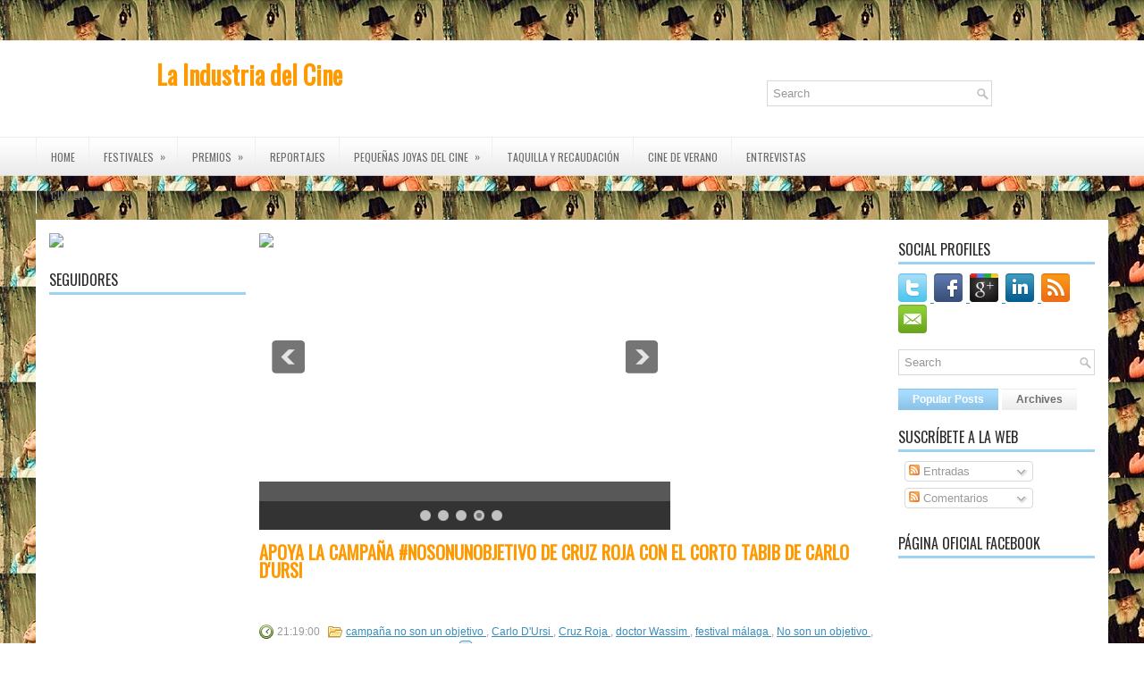

--- FILE ---
content_type: text/html; charset=UTF-8
request_url: http://www.laindustriadelcine.com/2017/12/
body_size: 45388
content:
<!DOCTYPE html>
<html dir='ltr' xmlns='http://www.w3.org/1999/xhtml' xmlns:b='http://www.google.com/2005/gml/b' xmlns:data='http://www.google.com/2005/gml/data' xmlns:expr='http://www.google.com/2005/gml/expr'>
<head>
<link href='https://www.blogger.com/static/v1/widgets/2944754296-widget_css_bundle.css' rel='stylesheet' type='text/css'/>
<link href='http://fonts.googleapis.com/css?family=Oswald' rel='stylesheet' type='text/css'/>
<meta content='text/html; charset=UTF-8' http-equiv='Content-Type'/>
<meta content='blogger' name='generator'/>
<link href='http://www.laindustriadelcine.com/favicon.ico' rel='icon' type='image/x-icon'/>
<link href='http://www.laindustriadelcine.com/2017/12/' rel='canonical'/>
<link rel="alternate" type="application/atom+xml" title="La Industria del Cine - Atom" href="http://www.laindustriadelcine.com/feeds/posts/default" />
<link rel="alternate" type="application/rss+xml" title="La Industria del Cine - RSS" href="http://www.laindustriadelcine.com/feeds/posts/default?alt=rss" />
<link rel="service.post" type="application/atom+xml" title="La Industria del Cine - Atom" href="https://www.blogger.com/feeds/3027995292545920318/posts/default" />
<!--Can't find substitution for tag [blog.ieCssRetrofitLinks]-->
<meta content='http://www.laindustriadelcine.com/2017/12/' property='og:url'/>
<meta content='La Industria del Cine' property='og:title'/>
<meta content='' property='og:description'/>
<meta content='fcb4b80489274ef30dc7487590c6a12a' name='verification'/>
<!-- Start www.bloggertipandtrick.net: Changing the Blogger Title Tag -->
<title>
diciembre 2017
        ~ 
        La Industria del Cine
</title>
<!-- End www.bloggertipandtrick.net: Changing the Blogger Title Tag -->
<link href='YOUR-FAVICON-URL' rel='shortcut icon' type='image/vnd.microsoft.icon'/>
<style id='page-skin-1' type='text/css'><!--
/*
-----------------------------------------------
Blogger Template Style
Name:   NewsMagazine
Author: Lasantha Bandara
URL 1:  http://www.premiumbloggertemplates.com/
URL 2:  http://www.bloggertipandtrick.net/
Date:   January 2013
License:  This free Blogger template is licensed under the Creative Commons Attribution 3.0 License, which permits both personal and commercial use.
However, to satisfy the 'attribution' clause of the license, you are required to keep the footer links intact which provides due credit to its authors. For more specific details about the license, you may visit the URL below:
http://creativecommons.org/licenses/by/3.0/
----------------------------------------------- */
body#layout ul{list-style-type:none;list-style:none}
body#layout ul li{list-style-type:none;list-style:none}
body#layout #myGallery{display:none}
body#layout .featuredposts{display:none}
body#layout .fp-slider{display:none}
body#layout #navcontainer{display:none}
body#layout .menu-secondary-wrap{display:none}
body#layout .menu-secondary-container{display:none}
body#layout #skiplinks{display:none}
body#layout .feedtwitter{display:none}
body#layout #header-wrapper {margin-bottom:10px;min-height:50px;}
body#layout .social-profiles-widget h3 {display:none;}
/* Variable definitions
====================
<Variable name="bgcolor" description="Page Background Color"
type="color" default="#fff">
<Variable name="textcolor" description="Text Color"
type="color" default="#333">
<Variable name="linkcolor" description="Link Color"
type="color" default="#58a">
<Variable name="pagetitlecolor" description="Blog Title Color"
type="color" default="#ff9900">
<Variable name="descriptioncolor" description="Blog Description Color"
type="color" default="#999">
<Variable name="titlecolor" description="Post Title Color"
type="color" default="#c60">
<Variable name="bordercolor" description="Border Color"
type="color" default="#ccc">
<Variable name="sidebarcolor" description="Sidebar Title Color"
type="color" default="#999">
<Variable name="sidebartextcolor" description="Sidebar Text Color"
type="color" default="#666">
<Variable name="visitedlinkcolor" description="Visited Link Color"
type="color" default="#999">
<Variable name="bodyfont" description="Text Font"
type="font" default="normal normal 100% Georgia, Serif">
<Variable name="headerfont" description="Sidebar Title Font"
type="font"
default="normal normal 78% 'Trebuchet MS',Trebuchet,Arial,Verdana,Sans-serif">
<Variable name="pagetitlefont" description="Blog Title Font"
type="font"
default="normal normal 200% Georgia, Serif">
<Variable name="descriptionfont" description="Blog Description Font"
type="font"
default="normal normal 78% 'Trebuchet MS', Trebuchet, Arial, Verdana, Sans-serif">
<Variable name="postfooterfont" description="Post Footer Font"
type="font"
default="normal normal 78% 'Trebuchet MS', Trebuchet, Arial, Verdana, Sans-serif">
<Variable name="startSide" description="Side where text starts in blog language"
type="automatic" default="left">
<Variable name="endSide" description="Side where text ends in blog language"
type="automatic" default="right">
*/
/* Use this with templates/template-twocol.html */
body{background: url(https://blogger.googleusercontent.com/img/b/R29vZ2xl/AVvXsEil9PSjtWKD2oEYdhpCMXT4YtpXF2vM-FLi0KOHJiFnBQ7Dj9KBWKNNPUPsVAYUqy6rS0nzaIDI_ty55awYYg8b6suwZi9ypP0df_hm1YHjqPagt9DcY991YbhTIBZ7cdmvAHnm9ai_JTo/s1600/fondooo4.jpg);color:#555555;font-family: Arial, Helvetica, Sans-serif;font-size: 13px;margin:0px;padding:0px;}
a:link,a:visited{color:#388DBD;text-decoration:underline;outline:none;}
a:hover{color:#89BCE3;text-decoration:none;outline:none;}
a img{border-width:0}
#body-wrapper{margin:0px;padding:0px;background: url(https://blogger.googleusercontent.com/img/b/R29vZ2xl/AVvXsEjK_Ji8GDUfAL2s3A1OjkfFJpXM7RmX3taQMYNswIql5ylfxN9Oh29q0huYpJVsc1BWyOlNCguUmvSOiIn8l9pQ8LB1owQundoYOf-imz4dvHEG0v_CQItlU5CSiV2b6aK14vGeYh3bj4g/s0/wrapper-bg.png) left 45px repeat-x;}
/* Header-----------------------------------------------*/
#header-wrapper{width:940px;margin:0 auto 0;height:60px;padding:24px 0px 24px 0px;overflow:hidden;}
#header-inner{background-position:center;margin-left:auto;margin-right:auto}
#header{margin:0;border:0 solid #cccccc;color:#ff9900;float:left;width:60%;overflow:hidden;}
#header h1{color:#5DAADE;text-shadow:0px 1px 0px #fff;margin:0 5px 0;padding:0px 0px 0px 0px;font-family:'Oswald',Curier,Helvetica,Sans-serif;font-weight:bold;font-size:28px;line-height:28px;}
#header .description{padding-left:7px;color:#5DAADE;text-shadow:0px 1px 0px #fff;line-height:14px;font-size:14px;padding-top:0px;margin-top:10px;font-family:Arial,Helvetica,Sans-serif;}
#header h1 a,#header h1 a:visited{color:#ff9900;text-decoration:none}
#header h2{padding-left:5px;color:#5DAADE;font:14px Arial,Helvetica,Sans-serif}
#header2{float:right;width:38%;margin-right:0px;padding-right:0px;overflow:hidden;}
#header2 .widget{padding:0px 0px 0px 0px;float:right}
.social-profiles-widget img{margin:0 4px 0 0}
.social-profiles-widget img:hover{opacity:0.8}
#top-social-profiles{padding-top:10px;height:32px;text-align:right}
#top-social-profiles img{margin:0 0 0 6px !important}
#top-social-profiles img:hover{opacity:0.8}
#top-social-profiles .widget-container{background:none;padding:0;border:0}
/* Outer-Wrapper----------------------------------------------- */
#outer-wrapper{width:1200px;margin:0px auto 0px;padding:0px;text-align:left;}
#content-wrapper{background:#fff;padding:15px;margin-top:6px;}
#main-wrapper{width:700px;margin:0px;padding:0px;float:left;word-wrap:break-word;overflow:hidden;}
#lsidebar-wrapper{width:220px;float:left;margin:0px 15px 0px 0px;padding:0px;word-wrap:break-word;overflow:hidden;}
#rsidebar-wrapper{width:220px;float:right;margin:0px 0px 0px 13px;padding:0px;word-wrap:break-word;overflow:hidden;}
/* Headings----------------------------------------------- */
h2{}
/* Posts-----------------------------------------------*/
h2.date-header{margin:1.5em 0 .5em;display:none;}
.wrapfullpost{}
.post{margin-bottom:15px;}
.post-title{color:#141414;margin:0 0 50px 0;padding:0;font-family:'Oswald',sans-serif;font-size:20px;line-height:20px;font-weight:bold;text-transform:uppercase;}
.post-title a,.post-title a:visited,.post-title strong{display:block;text-decoration:none;color:#ff9900;text-decoration:none;}
.post-title strong,.post-title a:hover{color:#ff9900;text-decoration:none;}
.post-body{margin:0px;padding:0px 10px 0px 0px;font-family:Arial, Helvetica, Sans-serif;font-size:12px;line-height: 20px;}
.post-footer{margin:5px 0;}
.comment-link{margin-left:.6em}
.post-body img{padding:4px;border:1px solid #eeeeee;background:#ffffff;}
.postmeta-primary{color:#999;font-size:12px;line-height:18px;padding:0 0 5px 0}
.postmeta-secondary{color:#999;font-size:12px;line-height:18px;padding:0 0 10px 0}
.postmeta-primary span,.postmeta-secondary span{padding:3px 0 3px 20px;background-position:left center;background-repeat:no-repeat}
.meta_date{background-image:url(https://blogger.googleusercontent.com/img/b/R29vZ2xl/AVvXsEgyUPxqy74GSQkdlT8n-4lIJU4N5NVK-5kDA-_rDHHeMZUV0f9YqTaY8wGuwSJEDGcn3hksIGZQpNdEYbqQTmF-CYa1NjSWYJ5V4ssA9RZFEojSdLN_qgUvAWqGdfADPUWBcg_ecgzGVJw/s0/date.png)}
.meta_author{background-image:url(https://blogger.googleusercontent.com/img/b/R29vZ2xl/AVvXsEg2sGO7XZCig89X5vn7h7lAeL5cKYiRB99yYmuJpi0UfVpkR_65s3Z8KzeekGCi24lbQQkf9IuLoyYs2rtV1id9PdW1wljahrq8hPTsLrRuOWBdP6N8-YuOpnxiqtbFkmnrY2RY7PZ9078/s0/author.png)}
.meta_comments{background-image:url(https://blogger.googleusercontent.com/img/b/R29vZ2xl/AVvXsEgahlbIMdi5v0MZrQZE5IhoKYh5OIT4AhuUFoxJjcJNO0zabPT8H1IvSsGPFtK2dyj1VhTBryn6t-g4I5NHo_bcglJKM09O7BBtgH9_55PAIiNUojceHAfDtzp41-p4l-1AFCnRk2Jc27w/s0/comments.png)}
.meta_edit{background-image:url(images/edit.png)}
.meta_categories{background-image:url(https://blogger.googleusercontent.com/img/b/R29vZ2xl/AVvXsEhlRO9Urz5Xi4pTa3d_WG_6l9zV6GfrwxsBHrNnJiAGT8a-zGUU7Qi3qcjFtzhckYTiv1aSY_ByUk4WVjin020BJin5vfFTs_8mSKMNoBRpG3BZzGnZhBbh3x0j0CAT_FxAdxt0lzrDFN8/s0/category.png)}
.meta_tags{background-image:url(https://blogger.googleusercontent.com/img/b/R29vZ2xl/AVvXsEhMrnGxvvd7hCr90Dk2N98cWlxxAlHMarysxAzXWDwhRCtSRC5IKH_WXCRqunRizqjABISFWcLGCaQ_Br5NY7L_fAueeZgwShqEP71oAuq57UjG7UcYRRrSczTnZhTOD4RfW8RddPtlTBE/s0/tags.png)}
.readmore{margin-bottom:5px;float:right}
.readmore a{color:#6D6D6D;background:#EAEAEA url(https://blogger.googleusercontent.com/img/b/R29vZ2xl/AVvXsEgDFrQu08QBoTZikatGJtyOjbZ5Lyh0NDTDvCRpPY2TbTZhdWefDk3wY0M7DhzLQEcpyLNf09chnaESpSem2HVkk5d3NyFUgduqQXVWAYbPH1oUzV-qlY1HCdfRW5TbToDudAyX6nUha9o/s0/readmore-bg.png) left top repeat-x;padding:8px 14px;display:inline-block;font-size:12px;line-height:12px;text-decoration:none;text-transform:uppercase}
.readmore a:hover{color:#fff;background:#88C1E6 url(https://blogger.googleusercontent.com/img/b/R29vZ2xl/AVvXsEgDFrQu08QBoTZikatGJtyOjbZ5Lyh0NDTDvCRpPY2TbTZhdWefDk3wY0M7DhzLQEcpyLNf09chnaESpSem2HVkk5d3NyFUgduqQXVWAYbPH1oUzV-qlY1HCdfRW5TbToDudAyX6nUha9o/s0/readmore-bg.png) left -126px repeat-x;text-decoration:none}
/* Sidebar Content----------------------------------------------- */
.sidebar{margin:0 0 10px 0;font-size:13px;color:#666666;}
.sidebar a{text-decoration:none;color:#666666;}
.sidebar a:hover{text-decoration:none;color:#70AED6;}
.sidebar h2,h3.widgettitle{border-bottom:3px solid #9BD2F4;margin:0 0 10px 0;padding:10px 0 6px 0;color:#2C2C2C;font-size:16px;line-height:16px;font-family:'Oswald',sans-serif;font-weight:normal;text-decoration:none;text-transform:uppercase;}
.sidebar ul{list-style-type:none;list-style:none;margin:0px;padding:0px;}
.sidebar ul li{padding:0 0 9px 0;margin:0 0 8px 0;border-bottom:1px dotted #B9B9B9;}
.sidebar .widget{margin:0 0 15px 0;padding:0;color:#666666;font-size:13px;}
.main .widget{margin:0 0 5px;padding:0 0 2px}
.main .Blog{border-bottom-width:0}
.widget-container{list-style-type:none;list-style:none;margin:0 0 15px 0;padding:0;color:#666666;font-size:13px;padding:0px;}
/* FOOTER ----------------------------------------------- */
#footer-container{}
#footer{margin-bottom:15px}
#copyrights{color:#141414;background:#EBEBEB url(https://blogger.googleusercontent.com/img/b/R29vZ2xl/AVvXsEg_XIdi_UN57zsQ7Q_-4TFfIAamiKrBpDiDRizI-Ub8NI-5bfw02eENSf9e65RMhrJgtQEz7-38ENPbsHnhUhUcSQcZkzLzEUyEJmhC0beK9jX31xZmT6JohetDr4KrbLUbu5n3dIEK55g/s0/footer-bg.png) left top repeat-x;text-align:center;padding:20px 0}
#copyrights a{color:#141414}
#copyrights a:hover{color:#141414;text-decoration:none}
#credits{color:#606060;text-align:center;font-size:11px;padding:10px 0 0 0;text-shadow:0px 1px 0px #fff;}
#credits a{color:#606060;text-decoration:none}
#credits a:hover{text-decoration:none;color:#606060}
#footer-widgets-container{background:#FFF;padding:20px 0;margin-top:10px}
#footer-widgets{width:960px;margin:0 auto}
.footer-widget-box{width:225px;float:left;margin-right:20px}
.footer-widget-box-last{margin-right:0}
#footer-widgets .widget-container{color:#666666;}
#footer-widgets .widget-container a{text-decoration:none;color:#666666;}
#footer-widgets .widget-container a:hover{text-decoration:none;color:#70AED6;}
#footer-widgets h2{border-bottom:3px solid #9BD2F4;margin:0 0 10px 0;padding:10px 0 6px 0;color:#2C2C2C;font-size:16px;line-height:16px;font-family:'Oswald',sans-serif;font-weight:normal;text-decoration:none;text-transform:uppercase;}
#footer-widgets .widget ul{list-style-type:none;list-style:none;margin:0px;padding:0px;}
#footer-widgets .widget ul li{padding:0 0 9px 0;margin:0 0 8px 0;border-bottom:1px dotted #B9B9B9;}
.footersec {}
.footersec .widget{margin-bottom:20px;}
.footersec ul{}
.footersec ul li{}
.crelink{float:right;text-align:right;}
/* Search ----------------------------------------------- */
#search{border:1px solid #D8D8D8;background:#FFF url(https://blogger.googleusercontent.com/img/b/R29vZ2xl/AVvXsEh0KgdcPhiRNUMWOYup-NNOHFtc7sFfaylHulfhTGFbUVwU88NXSziH9_o535cOu4hACKK_lMExZOcZFjRxlEMGJi5l211-i9-ZdqtFJFi7saCrcq8Yc7rXdoskgora6DRkI56ONKonPlE/s0/search.png) 99% 50% no-repeat;text-align:left;padding:6px 24px 6px 6px}
#search #s{background:none;color:#979797;border:0;width:100%;padding:0;margin:0;outline:none}
#content-search{width:300px;padding:15px 0}
#topsearch{float:right;margin-top:20px}
#topsearch #s{width:220px}
/* Comments----------------------------------------------- */
#comments{padding:10px;border:0px dashed #eee;}
#comments h4{font-size:16px;font-weight:bold;margin:1em 0;color:#999999}
#comments-block3{padding:0;margin:0;float:left;overflow:hidden;position:relative;}
#comment-name-url{width:365px;float:left}
#comment-date{width:365px;float:left;margin-top:5px;font-size:10px;}
#comment-header{float:left;padding:5px 0 40px 10px;margin:5px 0px 15px 0px;position:relative;background-color:#fff;border:1px dashed #eee;}
.avatar-image-container{background:url(https://blogger.googleusercontent.com/img/b/R29vZ2xl/AVvXsEjRIv1rg-GKUbkJ4WtuZkNbpMmHjK8-q3l0-2f0Ne2pufYGbNgbpR1Vqnc5H5P8RrNgCjigOJfC-BtL0Ur6T_YkhZ6TuoMKk0zrLv1gqPmG99nb7mmnI_gmW4IYQhgZ5O7kdR6CRkyqEcE/s0/comment-avatar.jpg);width:32px;height:32px;float:right;margin:5px 10px 5px 5px;border:1px solid #ddd;}
.avatar-image-container img{width:32px;height:32px;}
a.comments-autor-name{color:#000;font:normal bold 14px Arial,Tahoma,Verdana}
a.says{color:#000;font:normal 14px Arial,Tahoma,Verdana}
.says a:hover{text-decoration:none}
.deleted-comment{font-style:italic;color:gray}
#blog-pager-newer-link{float:left}
#blog-pager-older-link{float:right}
#blog-pager{text-align:center}
.feed-links{clear:both;line-height:2.5em}
/* Profile ----------------------------------------------- */
.profile-img{float:left;margin-top:0;margin-right:5px;margin-bottom:5px;margin-left:0;padding:4px;border:1px solid #cccccc}
.profile-data{margin:0;text-transform:uppercase;letter-spacing:.1em;font:normal normal 100% 'Courier New', Courier, FreeMono, monospace;color:#999999;font-weight:bold;line-height:1.6em}
.profile-datablock{margin:.5em 0 .5em}
.profile-textblock{margin:0.5em 0;line-height:1.6em}
.avatar-image-container{background:url(https://blogger.googleusercontent.com/img/b/R29vZ2xl/AVvXsEjRIv1rg-GKUbkJ4WtuZkNbpMmHjK8-q3l0-2f0Ne2pufYGbNgbpR1Vqnc5H5P8RrNgCjigOJfC-BtL0Ur6T_YkhZ6TuoMKk0zrLv1gqPmG99nb7mmnI_gmW4IYQhgZ5O7kdR6CRkyqEcE/s0/comment-avatar.jpg);width:32px;height:32px;float:right;margin:5px 10px 5px 5px;border:1px solid #ddd;}
.avatar-image-container img{width:32px;height:32px;}
.profile-link{font:normal normal 100% 'Courier New', Courier, FreeMono, monospace;text-transform:uppercase;letter-spacing:.1em}
#navbar-iframe{height:0;visibility:hidden;display:none;}

--></style>
<script src='https://ajax.googleapis.com/ajax/libs/jquery/1.7.2/jquery.min.js' type='text/javascript'></script>
<script type='text/javascript'>
      //<![CDATA[
      (function($){
        /* hoverIntent by Brian Cherne */
        $.fn.hoverIntent = function(f,g) {
          // default configuration options
          var cfg = {
            sensitivity: 7,
            interval: 100,
            timeout: 0
          };
          // override configuration options with user supplied object
          cfg = $.extend(cfg, g ? { over: f, out: g } : f );
          // instantiate variables
          // cX, cY = current X and Y position of mouse, updated by mousemove event
          // pX, pY = previous X and Y position of mouse, set by mouseover and polling interval
          var cX, cY, pX, pY;
          // A private function for getting mouse position
          var track = function(ev) {
            cX = ev.pageX;
            cY = ev.pageY;
          };
          // A private function for comparing current and previous mouse position
          var compare = function(ev,ob) {
            ob.hoverIntent_t = clearTimeout(ob.hoverIntent_t);
            // compare mouse positions to see if they've crossed the threshold
            if ( ( Math.abs(pX-cX) + Math.abs(pY-cY) ) < cfg.sensitivity ) {
              $(ob).unbind("mousemove",track);
              // set hoverIntent state to true (so mouseOut can be called)
              ob.hoverIntent_s = 1;
              return cfg.over.apply(ob,[ev]);
            } else {
              // set previous coordinates for next time
              pX = cX; pY = cY;
              // use self-calling timeout, guarantees intervals are spaced out properly (avoids JavaScript timer bugs)
              ob.hoverIntent_t = setTimeout( function(){compare(ev, ob);} , cfg.interval );
            }
          };
          // A private function for delaying the mouseOut function
          var delay = function(ev,ob) {
            ob.hoverIntent_t = clearTimeout(ob.hoverIntent_t);
            ob.hoverIntent_s = 0;
            return cfg.out.apply(ob,[ev]);
          };
          // A private function for handling mouse 'hovering'
          var handleHover = function(e) {
            // next three lines copied from jQuery.hover, ignore children onMouseOver/onMouseOut
            var p = (e.type == "mouseover" ? e.fromElement : e.toElement) || e.relatedTarget;
            while ( p && p != this ) { try { p = p.parentNode; } catch(e) { p = this; } }
            if ( p == this ) { return false; }
            // copy objects to be passed into t (required for event object to be passed in IE)
            var ev = jQuery.extend({},e);
            var ob = this;
            // cancel hoverIntent timer if it exists
            if (ob.hoverIntent_t) { ob.hoverIntent_t = clearTimeout(ob.hoverIntent_t); }
            // else e.type == "onmouseover"
            if (e.type == "mouseover") {
              // set "previous" X and Y position based on initial entry point
              pX = ev.pageX; pY = ev.pageY;
              // update "current" X and Y position based on mousemove
              $(ob).bind("mousemove",track);
              // start polling interval (self-calling timeout) to compare mouse coordinates over time
              if (ob.hoverIntent_s != 1) { ob.hoverIntent_t = setTimeout( function(){compare(ev,ob);} , cfg.interval );}
              // else e.type == "onmouseout"
            } else {
              // unbind expensive mousemove event
              $(ob).unbind("mousemove",track);
              // if hoverIntent state is true, then call the mouseOut function after the specified delay
              if (ob.hoverIntent_s == 1) { ob.hoverIntent_t = setTimeout( function(){delay(ev,ob);} , cfg.timeout );}
            }
          };
          // bind the function to the two event listeners
          return this.mouseover(handleHover).mouseout(handleHover);
        };
      })(jQuery);
      //]]>
    </script>
<script type='text/javascript'>
      //<![CDATA[
      /*
 * Superfish v1.4.8 - jQuery menu widget
 * Copyright (c) 2008 Joel Birch
 *
 * Dual licensed under the MIT and GPL licenses:
 * 	http://www.opensource.org/licenses/mit-license.php
 * 	http://www.gnu.org/licenses/gpl.html
 *
 * CHANGELOG: http://users.tpg.com.au/j_birch/plugins/superfish/changelog.txt
 */
      ;(function($){
        $.fn.superfish = function(op){
          var sf = $.fn.superfish,
              c = sf.c,
              $arrow = $(['<span class="',c.arrowClass,'"> &#187;</span>'].join('')),
              over = function(){
                var $$ = $(this), menu = getMenu($$);
                clearTimeout(menu.sfTimer);
                $$.showSuperfishUl().siblings().hideSuperfishUl();
              },
              out = function(){
                var $$ = $(this), menu = getMenu($$), o = sf.op;
                clearTimeout(menu.sfTimer);
                menu.sfTimer=setTimeout(function(){
                  o.retainPath=($.inArray($$[0],o.$path)>-1);
                  $$.hideSuperfishUl();
                  if (o.$path.length && $$.parents(['li.',o.hoverClass].join('')).length<1){over.call(o.$path);}
                },o.delay);	
              },
              getMenu = function($menu){
                var menu = $menu.parents(['ul.',c.menuClass,':first'].join(''))[0];
                sf.op = sf.o[menu.serial];
                return menu;
              },
              addArrow = function($a){ $a.addClass(c.anchorClass).append($arrow.clone()); };
          return this.each(function() {
            var s = this.serial = sf.o.length;
            var o = $.extend({},sf.defaults,op);
            o.$path = $('li.'+o.pathClass,this).slice(0,o.pathLevels).each(function(){
              $(this).addClass([o.hoverClass,c.bcClass].join(' '))
              .filter('li:has(ul)').removeClass(o.pathClass);
            });
            sf.o[s] = sf.op = o;
            $('li:has(ul)',this)[($.fn.hoverIntent && !o.disableHI) ? 'hoverIntent' : 'hover'](over,out).each(function() {
              if (o.autoArrows) addArrow( $('>a:first-child',this) );
            })
            .not('.'+c.bcClass)
            .hideSuperfishUl();
            var $a = $('a',this);
            $a.each(function(i){
              var $li = $a.eq(i).parents('li');
              $a.eq(i).focus(function(){over.call($li);}).blur(function(){out.call($li);});
            });
            o.onInit.call(this);
          }).each(function() {
            var menuClasses = [c.menuClass];
            if (sf.op.dropShadows  && !($.browser.msie && $.browser.version < 7)) menuClasses.push(c.shadowClass);
            $(this).addClass(menuClasses.join(' '));
          });
        };
        var sf = $.fn.superfish;
        sf.o = [];
        sf.op = {};
        sf.IE7fix = function(){
          var o = sf.op;
          if ($.browser.msie && $.browser.version > 6 && o.dropShadows && o.animation.opacity!=undefined)
            this.toggleClass(sf.c.shadowClass+'-off');
        };
        sf.c = {
          bcClass     : 'sf-breadcrumb',
          menuClass   : 'sf-js-enabled',
          anchorClass : 'sf-with-ul',
          arrowClass  : 'sf-sub-indicator',
          shadowClass : 'sf-shadow'
        };
        sf.defaults = {
          hoverClass	: 'sfHover',
          pathClass	: 'overideThisToUse',
          pathLevels	: 1,
          delay		: 800,
          animation	: {opacity:'show'},
          speed		: 'normal',
          autoArrows	: true,
          dropShadows : true,
          disableHI	: false,		// true disables hoverIntent detection
          onInit		: function(){}, // callback functions
          onBeforeShow: function(){},
          onShow		: function(){},
          onHide		: function(){}
        };
        $.fn.extend({
          hideSuperfishUl : function(){
            var o = sf.op,
                not = (o.retainPath===true) ? o.$path : '';
            o.retainPath = false;
            var $ul = $(['li.',o.hoverClass].join(''),this).add(this).not(not).removeClass(o.hoverClass)
            .find('>ul').hide().css('visibility','hidden');
            o.onHide.call($ul);
            return this;
          },
          showSuperfishUl : function(){
            var o = sf.op,
                sh = sf.c.shadowClass+'-off',
                $ul = this.addClass(o.hoverClass)
            .find('>ul:hidden').css('visibility','visible');
            sf.IE7fix.call($ul);
            o.onBeforeShow.call($ul);
            $ul.animate(o.animation,o.speed,function(){ sf.IE7fix.call($ul); o.onShow.call($ul); });
            return this;
          }
        });
      })(jQuery);
      //]]>
    </script>
<script type='text/javascript'>
      //<![CDATA[
      /*
 * jQuery Cycle Plugin (with Transition Definitions)
 * Examples and documentation at: http://jquery.malsup.com/cycle/
 * Copyright (c) 2007-2010 M. Alsup
 * Version: 2.88 (08-JUN-2010)
 * Dual licensed under the MIT and GPL licenses.
 * http://jquery.malsup.com/license.html
 * Requires: jQuery v1.2.6 or later
 */
      (function($){var ver="2.88";if($.support==undefined){$.support={opacity:!($.browser.msie)};}function debug(s){if($.fn.cycle.debug){log(s);}}function log(){if(window.console&&window.console.log){window.console.log("[cycle] "+Array.prototype.join.call(arguments," "));}}$.fn.cycle=function(options,arg2){var o={s:this.selector,c:this.context};if(this.length===0&&options!="stop"){if(!$.isReady&&o.s){log("DOM not ready, queuing slideshow");$(function(){$(o.s,o.c).cycle(options,arg2);});return this;}log("terminating; zero elements found by selector"+($.isReady?"":" (DOM not ready)"));return this;}return this.each(function(){var opts=handleArguments(this,options,arg2);if(opts===false){return;}opts.updateActivePagerLink=opts.updateActivePagerLink||$.fn.cycle.updateActivePagerLink;if(this.cycleTimeout){clearTimeout(this.cycleTimeout);}this.cycleTimeout=this.cyclePause=0;var $cont=$(this);var $slides=opts.slideExpr?$(opts.slideExpr,this):$cont.children();var els=$slides.get();if(els.length<2){log("terminating; too few slides: "+els.length);return;}var opts2=buildOptions($cont,$slides,els,opts,o);if(opts2===false){return;}var startTime=opts2.continuous?10:getTimeout(els[opts2.currSlide],els[opts2.nextSlide],opts2,!opts2.rev);if(startTime){startTime+=(opts2.delay||0);if(startTime<10){startTime=10;}debug("first timeout: "+startTime);this.cycleTimeout=setTimeout(function(){go(els,opts2,0,(!opts2.rev&&!opts.backwards));},startTime);}});};function handleArguments(cont,options,arg2){if(cont.cycleStop==undefined){cont.cycleStop=0;}if(options===undefined||options===null){options={};}if(options.constructor==String){switch(options){case"destroy":case"stop":var opts=$(cont).data("cycle.opts");if(!opts){return false;}cont.cycleStop++;if(cont.cycleTimeout){clearTimeout(cont.cycleTimeout);}cont.cycleTimeout=0;$(cont).removeData("cycle.opts");if(options=="destroy"){destroy(opts);}return false;case"toggle":cont.cyclePause=(cont.cyclePause===1)?0:1;checkInstantResume(cont.cyclePause,arg2,cont);return false;case"pause":cont.cyclePause=1;return false;case"resume":cont.cyclePause=0;checkInstantResume(false,arg2,cont);return false;case"prev":case"next":var opts=$(cont).data("cycle.opts");if(!opts){log('options not found, "prev/next" ignored');return false;}$.fn.cycle[options](opts);return false;default:options={fx:options};}return options;}else{if(options.constructor==Number){var num=options;options=$(cont).data("cycle.opts");if(!options){log("options not found, can not advance slide");return false;}if(num<0||num>=options.elements.length){log("invalid slide index: "+num);return false;}options.nextSlide=num;if(cont.cycleTimeout){clearTimeout(cont.cycleTimeout);cont.cycleTimeout=0;}if(typeof arg2=="string"){options.oneTimeFx=arg2;}go(options.elements,options,1,num>=options.currSlide);return false;}}return options;function checkInstantResume(isPaused,arg2,cont){if(!isPaused&&arg2===true){var options=$(cont).data("cycle.opts");if(!options){log("options not found, can not resume");return false;}if(cont.cycleTimeout){clearTimeout(cont.cycleTimeout);cont.cycleTimeout=0;}go(options.elements,options,1,(!opts.rev&&!opts.backwards));}}}function removeFilter(el,opts){if(!$.support.opacity&&opts.cleartype&&el.style.filter){try{el.style.removeAttribute("filter");}catch(smother){}}}function destroy(opts){if(opts.next){$(opts.next).unbind(opts.prevNextEvent);}if(opts.prev){$(opts.prev).unbind(opts.prevNextEvent);}if(opts.pager||opts.pagerAnchorBuilder){$.each(opts.pagerAnchors||[],function(){this.unbind().remove();});}opts.pagerAnchors=null;if(opts.destroy){opts.destroy(opts);}}function buildOptions($cont,$slides,els,options,o){var opts=$.extend({},$.fn.cycle.defaults,options||{},$.metadata?$cont.metadata():$.meta?$cont.data():{});if(opts.autostop){opts.countdown=opts.autostopCount||els.length;}var cont=$cont[0];$cont.data("cycle.opts",opts);opts.$cont=$cont;opts.stopCount=cont.cycleStop;opts.elements=els;opts.before=opts.before?[opts.before]:[];opts.after=opts.after?[opts.after]:[];opts.after.unshift(function(){opts.busy=0;});if(!$.support.opacity&&opts.cleartype){opts.after.push(function(){removeFilter(this,opts);});}if(opts.continuous){opts.after.push(function(){go(els,opts,0,(!opts.rev&&!opts.backwards));});}saveOriginalOpts(opts);if(!$.support.opacity&&opts.cleartype&&!opts.cleartypeNoBg){clearTypeFix($slides);}if($cont.css("position")=="static"){$cont.css("position","relative");}if(opts.width){$cont.width(opts.width);}if(opts.height&&opts.height!="auto"){$cont.height(opts.height);}if(opts.startingSlide){opts.startingSlide=parseInt(opts.startingSlide);}else{if(opts.backwards){opts.startingSlide=els.length-1;}}if(opts.random){opts.randomMap=[];for(var i=0;i<els.length;i++){opts.randomMap.push(i);}opts.randomMap.sort(function(a,b){return Math.random()-0.5;});opts.randomIndex=1;opts.startingSlide=opts.randomMap[1];}else{if(opts.startingSlide>=els.length){opts.startingSlide=0;}}opts.currSlide=opts.startingSlide||0;var first=opts.startingSlide;$slides.css({position:"absolute",top:0,left:0}).hide().each(function(i){var z;if(opts.backwards){z=first?i<=first?els.length+(i-first):first-i:els.length-i;}else{z=first?i>=first?els.length-(i-first):first-i:els.length-i;}$(this).css("z-index",z);});$(els[first]).css("opacity",1).show();removeFilter(els[first],opts);if(opts.fit&&opts.width){$slides.width(opts.width);}if(opts.fit&&opts.height&&opts.height!="auto"){$slides.height(opts.height);}var reshape=opts.containerResize&&!$cont.innerHeight();if(reshape){var maxw=0,maxh=0;for(var j=0;j<els.length;j++){var $e=$(els[j]),e=$e[0],w=$e.outerWidth(),h=$e.outerHeight();if(!w){w=e.offsetWidth||e.width||$e.attr("width");}if(!h){h=e.offsetHeight||e.height||$e.attr("height");}maxw=w>maxw?w:maxw;maxh=h>maxh?h:maxh;}if(maxw>0&&maxh>0){$cont.css({width:maxw+"px",height:maxh+"px"});}}if(opts.pause){$cont.hover(function(){this.cyclePause++;},function(){this.cyclePause--;});}if(supportMultiTransitions(opts)===false){return false;}var requeue=false;options.requeueAttempts=options.requeueAttempts||0;$slides.each(function(){var $el=$(this);this.cycleH=(opts.fit&&opts.height)?opts.height:($el.height()||this.offsetHeight||this.height||$el.attr("height")||0);this.cycleW=(opts.fit&&opts.width)?opts.width:($el.width()||this.offsetWidth||this.width||$el.attr("width")||0);if($el.is("img")){var loadingIE=($.browser.msie&&this.cycleW==28&&this.cycleH==30&&!this.complete);var loadingFF=($.browser.mozilla&&this.cycleW==34&&this.cycleH==19&&!this.complete);var loadingOp=($.browser.opera&&((this.cycleW==42&&this.cycleH==19)||(this.cycleW==37&&this.cycleH==17))&&!this.complete);var loadingOther=(this.cycleH==0&&this.cycleW==0&&!this.complete);if(loadingIE||loadingFF||loadingOp||loadingOther){if(o.s&&opts.requeueOnImageNotLoaded&&++options.requeueAttempts<100){log(options.requeueAttempts," - img slide not loaded, requeuing slideshow: ",this.src,this.cycleW,this.cycleH);setTimeout(function(){$(o.s,o.c).cycle(options);},opts.requeueTimeout);requeue=true;return false;}else{log("could not determine size of image: "+this.src,this.cycleW,this.cycleH);}}}return true;});if(requeue){return false;}opts.cssBefore=opts.cssBefore||{};opts.animIn=opts.animIn||{};opts.animOut=opts.animOut||{};$slides.not(":eq("+first+")").css(opts.cssBefore);if(opts.cssFirst){$($slides[first]).css(opts.cssFirst);}if(opts.timeout){opts.timeout=parseInt(opts.timeout);if(opts.speed.constructor==String){opts.speed=$.fx.speeds[opts.speed]||parseInt(opts.speed);}if(!opts.sync){opts.speed=opts.speed/2;}var buffer=opts.fx=="shuffle"?500:250;while((opts.timeout-opts.speed)<buffer){opts.timeout+=opts.speed;}}if(opts.easing){opts.easeIn=opts.easeOut=opts.easing;}if(!opts.speedIn){opts.speedIn=opts.speed;}if(!opts.speedOut){opts.speedOut=opts.speed;}opts.slideCount=els.length;opts.currSlide=opts.lastSlide=first;if(opts.random){if(++opts.randomIndex==els.length){opts.randomIndex=0;}opts.nextSlide=opts.randomMap[opts.randomIndex];}else{if(opts.backwards){opts.nextSlide=opts.startingSlide==0?(els.length-1):opts.startingSlide-1;}else{opts.nextSlide=opts.startingSlide>=(els.length-1)?0:opts.startingSlide+1;}}if(!opts.multiFx){var init=$.fn.cycle.transitions[opts.fx];if($.isFunction(init)){init($cont,$slides,opts);}else{if(opts.fx!="custom"&&!opts.multiFx){log("unknown transition: "+opts.fx,"; slideshow terminating");return false;}}}var e0=$slides[first];if(opts.before.length){opts.before[0].apply(e0,[e0,e0,opts,true]);}if(opts.after.length>1){opts.after[1].apply(e0,[e0,e0,opts,true]);}if(opts.next){$(opts.next).bind(opts.prevNextEvent,function(){return advance(opts,opts.rev?-1:1);});}if(opts.prev){$(opts.prev).bind(opts.prevNextEvent,function(){return advance(opts,opts.rev?1:-1);});}if(opts.pager||opts.pagerAnchorBuilder){buildPager(els,opts);}exposeAddSlide(opts,els);return opts;}function saveOriginalOpts(opts){opts.original={before:[],after:[]};opts.original.cssBefore=$.extend({},opts.cssBefore);opts.original.cssAfter=$.extend({},opts.cssAfter);opts.original.animIn=$.extend({},opts.animIn);opts.original.animOut=$.extend({},opts.animOut);$.each(opts.before,function(){opts.original.before.push(this);});$.each(opts.after,function(){opts.original.after.push(this);});}function supportMultiTransitions(opts){var i,tx,txs=$.fn.cycle.transitions;if(opts.fx.indexOf(",")>0){opts.multiFx=true;opts.fxs=opts.fx.replace(/\s*/g,"").split(",");for(i=0;i<opts.fxs.length;i++){var fx=opts.fxs[i];tx=txs[fx];if(!tx||!txs.hasOwnProperty(fx)||!$.isFunction(tx)){log("discarding unknown transition: ",fx);opts.fxs.splice(i,1);i--;}}if(!opts.fxs.length){log("No valid transitions named; slideshow terminating.");return false;}}else{if(opts.fx=="all"){opts.multiFx=true;opts.fxs=[];for(p in txs){tx=txs[p];if(txs.hasOwnProperty(p)&&$.isFunction(tx)){opts.fxs.push(p);}}}}if(opts.multiFx&&opts.randomizeEffects){var r1=Math.floor(Math.random()*20)+30;for(i=0;i<r1;i++){var r2=Math.floor(Math.random()*opts.fxs.length);opts.fxs.push(opts.fxs.splice(r2,1)[0]);}debug("randomized fx sequence: ",opts.fxs);}return true;}function exposeAddSlide(opts,els){opts.addSlide=function(newSlide,prepend){var $s=$(newSlide),s=$s[0];if(!opts.autostopCount){opts.countdown++;}els[prepend?"unshift":"push"](s);if(opts.els){opts.els[prepend?"unshift":"push"](s);}opts.slideCount=els.length;$s.css("position","absolute");$s[prepend?"prependTo":"appendTo"](opts.$cont);if(prepend){opts.currSlide++;opts.nextSlide++;}if(!$.support.opacity&&opts.cleartype&&!opts.cleartypeNoBg){clearTypeFix($s);}if(opts.fit&&opts.width){$s.width(opts.width);}if(opts.fit&&opts.height&&opts.height!="auto"){$slides.height(opts.height);}s.cycleH=(opts.fit&&opts.height)?opts.height:$s.height();s.cycleW=(opts.fit&&opts.width)?opts.width:$s.width();$s.css(opts.cssBefore);if(opts.pager||opts.pagerAnchorBuilder){$.fn.cycle.createPagerAnchor(els.length-1,s,$(opts.pager),els,opts);}if($.isFunction(opts.onAddSlide)){opts.onAddSlide($s);}else{$s.hide();}};}$.fn.cycle.resetState=function(opts,fx){fx=fx||opts.fx;opts.before=[];opts.after=[];opts.cssBefore=$.extend({},opts.original.cssBefore);opts.cssAfter=$.extend({},opts.original.cssAfter);opts.animIn=$.extend({},opts.original.animIn);opts.animOut=$.extend({},opts.original.animOut);opts.fxFn=null;$.each(opts.original.before,function(){opts.before.push(this);});$.each(opts.original.after,function(){opts.after.push(this);});var init=$.fn.cycle.transitions[fx];if($.isFunction(init)){init(opts.$cont,$(opts.elements),opts);}};function go(els,opts,manual,fwd){if(manual&&opts.busy&&opts.manualTrump){debug("manualTrump in go(), stopping active transition");$(els).stop(true,true);opts.busy=false;}if(opts.busy){debug("transition active, ignoring new tx request");return;}var p=opts.$cont[0],curr=els[opts.currSlide],next=els[opts.nextSlide];if(p.cycleStop!=opts.stopCount||p.cycleTimeout===0&&!manual){return;}if(!manual&&!p.cyclePause&&!opts.bounce&&((opts.autostop&&(--opts.countdown<=0))||(opts.nowrap&&!opts.random&&opts.nextSlide<opts.currSlide))){if(opts.end){opts.end(opts);}return;}var changed=false;if((manual||!p.cyclePause)&&(opts.nextSlide!=opts.currSlide)){changed=true;var fx=opts.fx;curr.cycleH=curr.cycleH||$(curr).height();curr.cycleW=curr.cycleW||$(curr).width();next.cycleH=next.cycleH||$(next).height();next.cycleW=next.cycleW||$(next).width();if(opts.multiFx){if(opts.lastFx==undefined||++opts.lastFx>=opts.fxs.length){opts.lastFx=0;}fx=opts.fxs[opts.lastFx];opts.currFx=fx;}if(opts.oneTimeFx){fx=opts.oneTimeFx;opts.oneTimeFx=null;}$.fn.cycle.resetState(opts,fx);if(opts.before.length){$.each(opts.before,function(i,o){if(p.cycleStop!=opts.stopCount){return;}o.apply(next,[curr,next,opts,fwd]);});}var after=function(){$.each(opts.after,function(i,o){if(p.cycleStop!=opts.stopCount){return;}o.apply(next,[curr,next,opts,fwd]);});};debug("tx firing; currSlide: "+opts.currSlide+"; nextSlide: "+opts.nextSlide);opts.busy=1;if(opts.fxFn){opts.fxFn(curr,next,opts,after,fwd,manual&&opts.fastOnEvent);}else{if($.isFunction($.fn.cycle[opts.fx])){$.fn.cycle[opts.fx](curr,next,opts,after,fwd,manual&&opts.fastOnEvent);}else{$.fn.cycle.custom(curr,next,opts,after,fwd,manual&&opts.fastOnEvent);}}}if(changed||opts.nextSlide==opts.currSlide){opts.lastSlide=opts.currSlide;if(opts.random){opts.currSlide=opts.nextSlide;if(++opts.randomIndex==els.length){opts.randomIndex=0;}opts.nextSlide=opts.randomMap[opts.randomIndex];if(opts.nextSlide==opts.currSlide){opts.nextSlide=(opts.currSlide==opts.slideCount-1)?0:opts.currSlide+1;}}else{if(opts.backwards){var roll=(opts.nextSlide-1)<0;if(roll&&opts.bounce){opts.backwards=!opts.backwards;opts.nextSlide=1;opts.currSlide=0;}else{opts.nextSlide=roll?(els.length-1):opts.nextSlide-1;opts.currSlide=roll?0:opts.nextSlide+1;}}else{var roll=(opts.nextSlide+1)==els.length;if(roll&&opts.bounce){opts.backwards=!opts.backwards;opts.nextSlide=els.length-2;opts.currSlide=els.length-1;}else{opts.nextSlide=roll?0:opts.nextSlide+1;opts.currSlide=roll?els.length-1:opts.nextSlide-1;}}}}if(changed&&opts.pager){opts.updateActivePagerLink(opts.pager,opts.currSlide,opts.activePagerClass);}var ms=0;if(opts.timeout&&!opts.continuous){ms=getTimeout(els[opts.currSlide],els[opts.nextSlide],opts,fwd);}else{if(opts.continuous&&p.cyclePause){ms=10;}}if(ms>0){p.cycleTimeout=setTimeout(function(){go(els,opts,0,(!opts.rev&&!opts.backwards));},ms);}}$.fn.cycle.updateActivePagerLink=function(pager,currSlide,clsName){$(pager).each(function(){$(this).children().removeClass(clsName).eq(currSlide).addClass(clsName);});};function getTimeout(curr,next,opts,fwd){if(opts.timeoutFn){var t=opts.timeoutFn.call(curr,curr,next,opts,fwd);while((t-opts.speed)<250){t+=opts.speed;}debug("calculated timeout: "+t+"; speed: "+opts.speed);if(t!==false){return t;}}return opts.timeout;}$.fn.cycle.next=function(opts){advance(opts,opts.rev?-1:1);};$.fn.cycle.prev=function(opts){advance(opts,opts.rev?1:-1);};function advance(opts,val){var els=opts.elements;var p=opts.$cont[0],timeout=p.cycleTimeout;if(timeout){clearTimeout(timeout);p.cycleTimeout=0;}if(opts.random&&val<0){opts.randomIndex--;if(--opts.randomIndex==-2){opts.randomIndex=els.length-2;}else{if(opts.randomIndex==-1){opts.randomIndex=els.length-1;}}opts.nextSlide=opts.randomMap[opts.randomIndex];}else{if(opts.random){opts.nextSlide=opts.randomMap[opts.randomIndex];}else{opts.nextSlide=opts.currSlide+val;if(opts.nextSlide<0){if(opts.nowrap){return false;}opts.nextSlide=els.length-1;}else{if(opts.nextSlide>=els.length){if(opts.nowrap){return false;}opts.nextSlide=0;}}}}var cb=opts.onPrevNextEvent||opts.prevNextClick;if($.isFunction(cb)){cb(val>0,opts.nextSlide,els[opts.nextSlide]);}go(els,opts,1,val>=0);return false;}function buildPager(els,opts){var $p=$(opts.pager);$.each(els,function(i,o){$.fn.cycle.createPagerAnchor(i,o,$p,els,opts);});opts.updateActivePagerLink(opts.pager,opts.startingSlide,opts.activePagerClass);}$.fn.cycle.createPagerAnchor=function(i,el,$p,els,opts){var a;if($.isFunction(opts.pagerAnchorBuilder)){a=opts.pagerAnchorBuilder(i,el);debug("pagerAnchorBuilder("+i+", el) returned: "+a);}else{a='<a href="#">'+(i+1)+"</a>";}if(!a){return;}var $a=$(a);if($a.parents("body").length===0){var arr=[];if($p.length>1){$p.each(function(){var $clone=$a.clone(true);$(this).append($clone);arr.push($clone[0]);});$a=$(arr);}else{$a.appendTo($p);}}opts.pagerAnchors=opts.pagerAnchors||[];opts.pagerAnchors.push($a);$a.bind(opts.pagerEvent,function(e){e.preventDefault();opts.nextSlide=i;var p=opts.$cont[0],timeout=p.cycleTimeout;if(timeout){clearTimeout(timeout);p.cycleTimeout=0;}var cb=opts.onPagerEvent||opts.pagerClick;if($.isFunction(cb)){cb(opts.nextSlide,els[opts.nextSlide]);}go(els,opts,1,opts.currSlide<i);});if(!/^click/.test(opts.pagerEvent)&&!opts.allowPagerClickBubble){$a.bind("click.cycle",function(){return false;});}if(opts.pauseOnPagerHover){$a.hover(function(){opts.$cont[0].cyclePause++;},function(){opts.$cont[0].cyclePause--;});}};$.fn.cycle.hopsFromLast=function(opts,fwd){var hops,l=opts.lastSlide,c=opts.currSlide;if(fwd){hops=c>l?c-l:opts.slideCount-l;}else{hops=c<l?l-c:l+opts.slideCount-c;}return hops;};function clearTypeFix($slides){debug("applying clearType background-color hack");function hex(s){s=parseInt(s).toString(16);return s.length<2?"0"+s:s;}function getBg(e){for(;e&&e.nodeName.toLowerCase()!="html";e=e.parentNode){var v=$.css(e,"background-color");if(v.indexOf("rgb")>=0){var rgb=v.match(/\d+/g);return"#"+hex(rgb[0])+hex(rgb[1])+hex(rgb[2]);}if(v&&v!="transparent"){return v;}}return"#ffffff";}$slides.each(function(){$(this).css("background-color",getBg(this));});}$.fn.cycle.commonReset=function(curr,next,opts,w,h,rev){$(opts.elements).not(curr).hide();opts.cssBefore.opacity=1;opts.cssBefore.display="block";if(w!==false&&next.cycleW>0){opts.cssBefore.width=next.cycleW;}if(h!==false&&next.cycleH>0){opts.cssBefore.height=next.cycleH;}opts.cssAfter=opts.cssAfter||{};opts.cssAfter.display="none";$(curr).css("zIndex",opts.slideCount+(rev===true?1:0));$(next).css("zIndex",opts.slideCount+(rev===true?0:1));};$.fn.cycle.custom=function(curr,next,opts,cb,fwd,speedOverride){var $l=$(curr),$n=$(next);var speedIn=opts.speedIn,speedOut=opts.speedOut,easeIn=opts.easeIn,easeOut=opts.easeOut;$n.css(opts.cssBefore);if(speedOverride){if(typeof speedOverride=="number"){speedIn=speedOut=speedOverride;}else{speedIn=speedOut=1;}easeIn=easeOut=null;}var fn=function(){$n.animate(opts.animIn,speedIn,easeIn,cb);};$l.animate(opts.animOut,speedOut,easeOut,function(){if(opts.cssAfter){$l.css(opts.cssAfter);}if(!opts.sync){fn();}});if(opts.sync){fn();}};$.fn.cycle.transitions={fade:function($cont,$slides,opts){$slides.not(":eq("+opts.currSlide+")").css("opacity",0);opts.before.push(function(curr,next,opts){$.fn.cycle.commonReset(curr,next,opts);opts.cssBefore.opacity=0;});opts.animIn={opacity:1};opts.animOut={opacity:0};opts.cssBefore={top:0,left:0};}};$.fn.cycle.ver=function(){return ver;};$.fn.cycle.defaults={fx:"fade",timeout:4000,timeoutFn:null,continuous:0,speed:1000,speedIn:null,speedOut:null,next:null,prev:null,onPrevNextEvent:null,prevNextEvent:"click.cycle",pager:null,onPagerEvent:null,pagerEvent:"click.cycle",allowPagerClickBubble:false,pagerAnchorBuilder:null,before:null,after:null,end:null,easing:null,easeIn:null,easeOut:null,shuffle:null,animIn:null,animOut:null,cssBefore:null,cssAfter:null,fxFn:null,height:"auto",startingSlide:0,sync:1,random:0,fit:0,containerResize:1,pause:0,pauseOnPagerHover:0,autostop:0,autostopCount:0,delay:0,slideExpr:null,cleartype:!$.support.opacity,cleartypeNoBg:false,nowrap:0,fastOnEvent:0,randomizeEffects:1,rev:0,manualTrump:true,requeueOnImageNotLoaded:true,requeueTimeout:250,activePagerClass:"activeSlide",updateActivePagerLink:null,backwards:false};})(jQuery);
                                                                                                                                                                                                                                                                                                                                                                                                                                                                                                                                                                                                                                                                                                                                                                                                                                                                                                                                                                                                                                                                                                                                                                                                                                                                                                                                                                                                                                                                                                                                                                                                                                                                                                                                                                                                                                                                                                                                                                                                                                                                                                                                                                                                                                                                                                                                                                                                                                                                                                                                                                                                                                                                                                                                                                                                                                                                                                                                                                                                                                                                                                                                                                                                                                                                                                                                                                                                                                                                                                                                                                                                                                                                                                                                                                                                                                                                                                                                                                                                                                                                                                                                                                                                                                                                                                                                                                                                                                                                                                                                                                                                                                                                                                                                                                                                                                                                                                                                                                                                                                                                                                                                                                                                                                                                                                                                                                                                                                                                                                                                                                                                                                                                                                                                                                                                                                                                                                                                                                                                                                                                                                                                                                                                                                                                                                                                                                                                                                                                                                                                                                                                                                                                                                                                                                                                                                                                                                                                                                                                                                                                                                                                                                                                                                                                                                                                                                                                                                                                                                                                                                                                                                                                                                                                                                                                                                                                                                                                                                                                                                                                                                                                                                                                                                                                                                                                                                                                                                                                                                                                                                                                                                                                                                                                                                                                                                                                                                                                                                                                                                                                                                                                                                                                                                                                                                                                                                                                                                                                                                                                                                                                                                                                                                                                                                                                                                                                                                                                                                                                                                                                                                                                                                                                                                                                                                                                                                                                    /*
 * jQuery Cycle Plugin Transition Definitions
 * This script is a plugin for the jQuery Cycle Plugin
 * Examples and documentation at: http://malsup.com/jquery/cycle/
 * Copyright (c) 2007-2010 M. Alsup
 * Version:	 2.72
 * Dual licensed under the MIT and GPL licenses:
 * http://www.opensource.org/licenses/mit-license.php
 * http://www.gnu.org/licenses/gpl.html
 */
                                                                                                                                                                                                                                                                                                                                                                                                                                                                                                                                                                                                                                                                                                                                                                                                                                                                                                                                                                                                                                                                                                                                                                                                                                                                                                                                                                                                                                                                                                                                                                                                                                                                                                                                                                                                                                                                                                                                                                                                                                                                                                                                                                                                                                                                                                                                                                                                                                                                                                                                                                                                                                                                                                                                                                                                                                                                                                                                                                                                                                                                                                                                                                                                                                                                                                                                                                                                                                                                                                                                                                                                                                                                                                                                                                                                                                                                                                                                                                                                                                                                                                                                                                                                                                                                                                                                                                                                                                                                                                                                                                                                                                                                                                                                                                                                                                                                                                                                                                                                                                                                                                                                                                                                                                                                                                                                                                                                                                                                                                                                                                                                                                                                                                                                                                                                                                                                                                                                                                                                                                                                                                                                                                                                                                                                                                                                                                                                                                                                                                                                                                                                                                                                                                                                                                                                                                                                                                                                                                                                                                                                                                                                                                                                                                                                                                                                                                                                                                                                                                                                                                                                                                                                                                                                                                                                                                                                                                                                                                                                                                                                                                                                                                                                                                                                                                                                                                                                                                                                                                                                                                                                                                                                                                                                                                                                                                                                                                                                                                                                                                                                                                                                                                                                                                                                                                                                                                                                                                                                                                                                                                                                                                                                                                                                                                                                                                                                                                                                                                                                                                                                                                                                                                                                                                                                                                                                                                                                    (function($){$.fn.cycle.transitions.none=function($cont,$slides,opts){opts.fxFn=function(curr,next,opts,after){$(next).show();$(curr).hide();after();};};$.fn.cycle.transitions.scrollUp=function($cont,$slides,opts){$cont.css("overflow","hidden");opts.before.push($.fn.cycle.commonReset);var h=$cont.height();opts.cssBefore={top:h,left:0};opts.cssFirst={top:0};opts.animIn={top:0};opts.animOut={top:-h};};$.fn.cycle.transitions.scrollDown=function($cont,$slides,opts){$cont.css("overflow","hidden");opts.before.push($.fn.cycle.commonReset);var h=$cont.height();opts.cssFirst={top:0};opts.cssBefore={top:-h,left:0};opts.animIn={top:0};opts.animOut={top:h};};$.fn.cycle.transitions.scrollLeft=function($cont,$slides,opts){$cont.css("overflow","hidden");opts.before.push($.fn.cycle.commonReset);var w=$cont.width();opts.cssFirst={left:0};opts.cssBefore={left:w,top:0};opts.animIn={left:0};opts.animOut={left:0-w};};$.fn.cycle.transitions.scrollRight=function($cont,$slides,opts){$cont.css("overflow","hidden");opts.before.push($.fn.cycle.commonReset);var w=$cont.width();opts.cssFirst={left:0};opts.cssBefore={left:-w,top:0};opts.animIn={left:0};opts.animOut={left:w};};$.fn.cycle.transitions.scrollHorz=function($cont,$slides,opts){$cont.css("overflow","hidden").width();opts.before.push(function(curr,next,opts,fwd){$.fn.cycle.commonReset(curr,next,opts);opts.cssBefore.left=fwd?(next.cycleW-1):(1-next.cycleW);opts.animOut.left=fwd?-curr.cycleW:curr.cycleW;});opts.cssFirst={left:0};opts.cssBefore={top:0};opts.animIn={left:0};opts.animOut={top:0};};$.fn.cycle.transitions.scrollVert=function($cont,$slides,opts){$cont.css("overflow","hidden");opts.before.push(function(curr,next,opts,fwd){$.fn.cycle.commonReset(curr,next,opts);opts.cssBefore.top=fwd?(1-next.cycleH):(next.cycleH-1);opts.animOut.top=fwd?curr.cycleH:-curr.cycleH;});opts.cssFirst={top:0};opts.cssBefore={left:0};opts.animIn={top:0};opts.animOut={left:0};};$.fn.cycle.transitions.slideX=function($cont,$slides,opts){opts.before.push(function(curr,next,opts){$(opts.elements).not(curr).hide();$.fn.cycle.commonReset(curr,next,opts,false,true);opts.animIn.width=next.cycleW;});opts.cssBefore={left:0,top:0,width:0};opts.animIn={width:"show"};opts.animOut={width:0};};$.fn.cycle.transitions.slideY=function($cont,$slides,opts){opts.before.push(function(curr,next,opts){$(opts.elements).not(curr).hide();$.fn.cycle.commonReset(curr,next,opts,true,false);opts.animIn.height=next.cycleH;});opts.cssBefore={left:0,top:0,height:0};opts.animIn={height:"show"};opts.animOut={height:0};};$.fn.cycle.transitions.shuffle=function($cont,$slides,opts){var i,w=$cont.css("overflow","visible").width();$slides.css({left:0,top:0});opts.before.push(function(curr,next,opts){$.fn.cycle.commonReset(curr,next,opts,true,true,true);});if(!opts.speedAdjusted){opts.speed=opts.speed/2;opts.speedAdjusted=true;}opts.random=0;opts.shuffle=opts.shuffle||{left:-w,top:15};opts.els=[];for(i=0;i<$slides.length;i++){opts.els.push($slides[i]);}for(i=0;i<opts.currSlide;i++){opts.els.push(opts.els.shift());}opts.fxFn=function(curr,next,opts,cb,fwd){var $el=fwd?$(curr):$(next);$(next).css(opts.cssBefore);var count=opts.slideCount;$el.animate(opts.shuffle,opts.speedIn,opts.easeIn,function(){var hops=$.fn.cycle.hopsFromLast(opts,fwd);for(var k=0;k<hops;k++){fwd?opts.els.push(opts.els.shift()):opts.els.unshift(opts.els.pop());}if(fwd){for(var i=0,len=opts.els.length;i<len;i++){$(opts.els[i]).css("z-index",len-i+count);}}else{var z=$(curr).css("z-index");$el.css("z-index",parseInt(z)+1+count);}$el.animate({left:0,top:0},opts.speedOut,opts.easeOut,function(){$(fwd?this:curr).hide();if(cb){cb();}});});};opts.cssBefore={display:"block",opacity:1,top:0,left:0};};$.fn.cycle.transitions.turnUp=function($cont,$slides,opts){opts.before.push(function(curr,next,opts){$.fn.cycle.commonReset(curr,next,opts,true,false);opts.cssBefore.top=next.cycleH;opts.animIn.height=next.cycleH;});opts.cssFirst={top:0};opts.cssBefore={left:0,height:0};opts.animIn={top:0};opts.animOut={height:0};};$.fn.cycle.transitions.turnDown=function($cont,$slides,opts){opts.before.push(function(curr,next,opts){$.fn.cycle.commonReset(curr,next,opts,true,false);opts.animIn.height=next.cycleH;opts.animOut.top=curr.cycleH;});opts.cssFirst={top:0};opts.cssBefore={left:0,top:0,height:0};opts.animOut={height:0};};$.fn.cycle.transitions.turnLeft=function($cont,$slides,opts){opts.before.push(function(curr,next,opts){$.fn.cycle.commonReset(curr,next,opts,false,true);opts.cssBefore.left=next.cycleW;opts.animIn.width=next.cycleW;});opts.cssBefore={top:0,width:0};opts.animIn={left:0};opts.animOut={width:0};};$.fn.cycle.transitions.turnRight=function($cont,$slides,opts){opts.before.push(function(curr,next,opts){$.fn.cycle.commonReset(curr,next,opts,false,true);opts.animIn.width=next.cycleW;opts.animOut.left=curr.cycleW;});opts.cssBefore={top:0,left:0,width:0};opts.animIn={left:0};opts.animOut={width:0};};$.fn.cycle.transitions.zoom=function($cont,$slides,opts){opts.before.push(function(curr,next,opts){$.fn.cycle.commonReset(curr,next,opts,false,false,true);opts.cssBefore.top=next.cycleH/2;opts.cssBefore.left=next.cycleW/2;opts.animIn={top:0,left:0,width:next.cycleW,height:next.cycleH};opts.animOut={width:0,height:0,top:curr.cycleH/2,left:curr.cycleW/2};});opts.cssFirst={top:0,left:0};opts.cssBefore={width:0,height:0};};$.fn.cycle.transitions.fadeZoom=function($cont,$slides,opts){opts.before.push(function(curr,next,opts){$.fn.cycle.commonReset(curr,next,opts,false,false);opts.cssBefore.left=next.cycleW/2;opts.cssBefore.top=next.cycleH/2;opts.animIn={top:0,left:0,width:next.cycleW,height:next.cycleH};});opts.cssBefore={width:0,height:0};opts.animOut={opacity:0};};$.fn.cycle.transitions.blindX=function($cont,$slides,opts){var w=$cont.css("overflow","hidden").width();opts.before.push(function(curr,next,opts){$.fn.cycle.commonReset(curr,next,opts);opts.animIn.width=next.cycleW;opts.animOut.left=curr.cycleW;});opts.cssBefore={left:w,top:0};opts.animIn={left:0};opts.animOut={left:w};};$.fn.cycle.transitions.blindY=function($cont,$slides,opts){var h=$cont.css("overflow","hidden").height();opts.before.push(function(curr,next,opts){$.fn.cycle.commonReset(curr,next,opts);opts.animIn.height=next.cycleH;opts.animOut.top=curr.cycleH;});opts.cssBefore={top:h,left:0};opts.animIn={top:0};opts.animOut={top:h};};$.fn.cycle.transitions.blindZ=function($cont,$slides,opts){var h=$cont.css("overflow","hidden").height();var w=$cont.width();opts.before.push(function(curr,next,opts){$.fn.cycle.commonReset(curr,next,opts);opts.animIn.height=next.cycleH;opts.animOut.top=curr.cycleH;});opts.cssBefore={top:h,left:w};opts.animIn={top:0,left:0};opts.animOut={top:h,left:w};};$.fn.cycle.transitions.growX=function($cont,$slides,opts){opts.before.push(function(curr,next,opts){$.fn.cycle.commonReset(curr,next,opts,false,true);opts.cssBefore.left=this.cycleW/2;opts.animIn={left:0,width:this.cycleW};opts.animOut={left:0};});opts.cssBefore={width:0,top:0};};$.fn.cycle.transitions.growY=function($cont,$slides,opts){opts.before.push(function(curr,next,opts){$.fn.cycle.commonReset(curr,next,opts,true,false);opts.cssBefore.top=this.cycleH/2;opts.animIn={top:0,height:this.cycleH};opts.animOut={top:0};});opts.cssBefore={height:0,left:0};};$.fn.cycle.transitions.curtainX=function($cont,$slides,opts){opts.before.push(function(curr,next,opts){$.fn.cycle.commonReset(curr,next,opts,false,true,true);opts.cssBefore.left=next.cycleW/2;opts.animIn={left:0,width:this.cycleW};opts.animOut={left:curr.cycleW/2,width:0};});opts.cssBefore={top:0,width:0};};$.fn.cycle.transitions.curtainY=function($cont,$slides,opts){opts.before.push(function(curr,next,opts){$.fn.cycle.commonReset(curr,next,opts,true,false,true);opts.cssBefore.top=next.cycleH/2;opts.animIn={top:0,height:next.cycleH};opts.animOut={top:curr.cycleH/2,height:0};});opts.cssBefore={left:0,height:0};};$.fn.cycle.transitions.cover=function($cont,$slides,opts){var d=opts.direction||"left";var w=$cont.css("overflow","hidden").width();var h=$cont.height();opts.before.push(function(curr,next,opts){$.fn.cycle.commonReset(curr,next,opts);if(d=="right"){opts.cssBefore.left=-w;}else{if(d=="up"){opts.cssBefore.top=h;}else{if(d=="down"){opts.cssBefore.top=-h;}else{opts.cssBefore.left=w;}}}});opts.animIn={left:0,top:0};opts.animOut={opacity:1};opts.cssBefore={top:0,left:0};};$.fn.cycle.transitions.uncover=function($cont,$slides,opts){var d=opts.direction||"left";var w=$cont.css("overflow","hidden").width();var h=$cont.height();opts.before.push(function(curr,next,opts){$.fn.cycle.commonReset(curr,next,opts,true,true,true);if(d=="right"){opts.animOut.left=w;}else{if(d=="up"){opts.animOut.top=-h;}else{if(d=="down"){opts.animOut.top=h;}else{opts.animOut.left=-w;}}}});opts.animIn={left:0,top:0};opts.animOut={opacity:1};opts.cssBefore={top:0,left:0};};$.fn.cycle.transitions.toss=function($cont,$slides,opts){var w=$cont.css("overflow","visible").width();var h=$cont.height();opts.before.push(function(curr,next,opts){$.fn.cycle.commonReset(curr,next,opts,true,true,true);if(!opts.animOut.left&&!opts.animOut.top){opts.animOut={left:w*2,top:-h/2,opacity:0};}else{opts.animOut.opacity=0;}});opts.cssBefore={left:0,top:0};opts.animIn={left:0};};$.fn.cycle.transitions.wipe=function($cont,$slides,opts){var w=$cont.css("overflow","hidden").width();var h=$cont.height();opts.cssBefore=opts.cssBefore||{};var clip;if(opts.clip){if(/l2r/.test(opts.clip)){clip="rect(0px 0px "+h+"px 0px)";}else{if(/r2l/.test(opts.clip)){clip="rect(0px "+w+"px "+h+"px "+w+"px)";}else{if(/t2b/.test(opts.clip)){clip="rect(0px "+w+"px 0px 0px)";}else{if(/b2t/.test(opts.clip)){clip="rect("+h+"px "+w+"px "+h+"px 0px)";}else{if(/zoom/.test(opts.clip)){var top=parseInt(h/2);var left=parseInt(w/2);clip="rect("+top+"px "+left+"px "+top+"px "+left+"px)";}}}}}}opts.cssBefore.clip=opts.cssBefore.clip||clip||"rect(0px 0px 0px 0px)";var d=opts.cssBefore.clip.match(/(\d+)/g);var t=parseInt(d[0]),r=parseInt(d[1]),b=parseInt(d[2]),l=parseInt(d[3]);opts.before.push(function(curr,next,opts){if(curr==next){return;}var $curr=$(curr),$next=$(next);$.fn.cycle.commonReset(curr,next,opts,true,true,false);opts.cssAfter.display="block";var step=1,count=parseInt((opts.speedIn/13))-1;(function f(){var tt=t?t-parseInt(step*(t/count)):0;var ll=l?l-parseInt(step*(l/count)):0;var bb=b<h?b+parseInt(step*((h-b)/count||1)):h;var rr=r<w?r+parseInt(step*((w-r)/count||1)):w;$next.css({clip:"rect("+tt+"px "+rr+"px "+bb+"px "+ll+"px)"});(step++<=count)?setTimeout(f,13):$curr.css("display","none");})();});opts.cssBefore={display:"block",opacity:1,top:0,left:0};opts.animIn={left:0};opts.animOut={left:0};};})(jQuery);
                                                                                                                                                                                                                                                                                                                                                                                                                                                                                                                                                                                                                                                                                                                                                                                                                                                                                                                                                                                                                                                                                                                                                                                                                                                                                                                                                                                                                                                                                                                                                                                                                                                                                                                                                                                                                                                                                                                                                                                                                                                                                                                                                                                                                                                                                                                                                                                                                                                                                                                                                                                                                                                                                                                                                                                                                                                                                                                                                                                                                                                                                                                                                                                                                                                                                                                                                                                                                                                                                                                                                                                                                                                                                                                                                                                                                                                                                                                                                                                                                                                                                                                                                                                                                                                                                                                                                                                                                                                                                                                                                                                                                                                                                                                                                                                                                                                                                                                                                                                                                                                                                                                                                                                                                                                                                                                                                                                                                                                                                                                                                                                                                                                                                                                                                                                                                                                                                                                                                                                                                                                                                                                                                                                                                                                                                                                                                                                                                                                                                                                                                                                                                                                                                                                                                                                                                                                                                                                                                                                                                                                                                                                                                                                                                                                                                                                                                                                                                                                                                                                                                                                                                                                                                                                                                                                                                                                                                                                                                                                                                                                                                                                                                                                                                                                                                                                                                                                                                                                                                                                                                                                                                                                                                                                                                                                                                                                                                                                                                                                                                                                                                                                                                                                                                                                                                                                                                                                                                                                                                                                                                                                                                                                                                                                                                                                                                                                                                                                                                                                                                                                                                                                                                                                                                                                                                                                                                                                                      //]]>
    </script>
<script type='text/javascript'>
      /* <![CDATA[ */
      jQuery.noConflict();
      jQuery(function(){ 
        jQuery('ul.menu-primary').superfish({ 
          animation: {opacity:'show'},
          autoArrows:  true,
          dropShadows: false, 
          speed: 200,
          delay: 800
        });
      });
      jQuery(function(){ 
        jQuery('ul.menu-secondary').superfish({ 
          animation: {opacity:'show'},
          autoArrows:  true,
          dropShadows: false, 
          speed: 200,
          delay: 800
        });
      });
      jQuery(document).ready(function() {
        jQuery('.fp-slides').cycle({
          fx: 'scrollHorz',
          timeout: 4000,
          delay: 0,
          speed: 400,
          next: '.fp-next',
          prev: '.fp-prev',
          pager: '.fp-pager',
          continuous: 0,
          sync: 1,
          pause: 1,
          pauseOnPagerHover: 1,
          cleartype: true,
          cleartypeNoBg: true
        });
      });
      /* ]]> */
    </script>
<script type='text/javascript'>
      //<![CDATA[
      function showrecentcomments(json){for(var i=0;i<a_rc;i++){var b_rc=json.feed.entry[i];var c_rc;if(i==json.feed.entry.length)break;for(var k=0;k<b_rc.link.length;k++){if(b_rc.link[k].rel=='alternate'){c_rc=b_rc.link[k].href;break;}}c_rc=c_rc.replace("#","#comment-");var d_rc=c_rc.split("#");d_rc=d_rc[0];var e_rc=d_rc.split("/");e_rc=e_rc[5];e_rc=e_rc.split(".html");e_rc=e_rc[0];var f_rc=e_rc.replace(/-/g," ");f_rc=f_rc.link(d_rc);var g_rc=b_rc.published.$t;var h_rc=g_rc.substring(0,4);var i_rc=g_rc.substring(5,7);var j_rc=g_rc.substring(8,10);var k_rc=new Array();k_rc[1]="Jan";k_rc[2]="Feb";k_rc[3]="Mar";k_rc[4]="Apr";k_rc[5]="May";k_rc[6]="Jun";k_rc[7]="Jul";k_rc[8]="Aug";k_rc[9]="Sep";k_rc[10]="Oct";k_rc[11]="Nov";k_rc[12]="Dec";if("content" in b_rc){var l_rc=b_rc.content.$t;}else if("summary" in b_rc){var l_rc=b_rc.summary.$t;}else var l_rc="";var re=/<\S[^>]*>/g;l_rc=l_rc.replace(re,"");if(m_rc==true)document.write('On '+k_rc[parseInt(i_rc,10)]+' '+j_rc+' ');document.write('<a href="'+c_rc+'">'+b_rc.author[0].name.$t+'</a> commented');if(n_rc==true)document.write(' on '+f_rc);document.write(': ');if(l_rc.length<o_rc){document.write('<i>&#8220;');document.write(l_rc);document.write('&#8221;</i><br/><br/>');}else{document.write('<i>&#8220;');l_rc=l_rc.substring(0,o_rc);var p_rc=l_rc.lastIndexOf(" ");l_rc=l_rc.substring(0,p_rc);document.write(l_rc+'&hellip;&#8221;</i>');document.write('<br/><br/>');}}}
      function rp(json){document.write('<ul>');for(var i=0;i<numposts;i++){document.write('<li>');var entry=json.feed.entry[i];var posttitle=entry.title.$t;var posturl;if(i==json.feed.entry.length)break;for(var k=0;k<entry.link.length;k++){if(entry.link[k].rel=='alternate'){posturl=entry.link[k].href;break}}posttitle=posttitle.link(posturl);var readmorelink="(more)";readmorelink=readmorelink.link(posturl);var postdate=entry.published.$t;var cdyear=postdate.substring(0,4);var cdmonth=postdate.substring(5,7);var cdday=postdate.substring(8,10);var monthnames=new Array();monthnames[1]="Jan";monthnames[2]="Feb";monthnames[3]="Mar";monthnames[4]="Apr";monthnames[5]="May";monthnames[6]="Jun";monthnames[7]="Jul";monthnames[8]="Aug";monthnames[9]="Sep";monthnames[10]="Oct";monthnames[11]="Nov";monthnames[12]="Dec";if("content"in entry){var postcontent=entry.content.$t}else if("summary"in entry){var postcontent=entry.summary.$t}else var postcontent="";var re=/<\S[^>]*>/g;postcontent=postcontent.replace(re,"");document.write(posttitle);if(showpostdate==true)document.write(' - '+monthnames[parseInt(cdmonth,10)]+' '+cdday);if(showpostsummary==true){if(postcontent.length<numchars){document.write(postcontent)}else{postcontent=postcontent.substring(0,numchars);var quoteEnd=postcontent.lastIndexOf(" ");postcontent=postcontent.substring(0,quoteEnd);document.write(postcontent+'...'+readmorelink)}}document.write('</li>')}document.write('</ul>')}
      //]]>
    </script>
<script type='text/javascript'>
      summary_noimg = 550;
      summary_img = 450;
      img_thumb_height = 150;
      img_thumb_width = 200; 
    </script>
<script type='text/javascript'>
      //<![CDATA[
      function removeHtmlTag(strx,chop){ 
        if(strx.indexOf("<")!=-1)
        {
          var s = strx.split("<"); 
          for(var i=0;i<s.length;i++){ 
            if(s[i].indexOf(">")!=-1){ 
              s[i] = s[i].substring(s[i].indexOf(">")+1,s[i].length); 
            } 
          } 
          strx =  s.join(""); 
        }
        chop = (chop < strx.length-1) ? chop : strx.length-2; 
        while(strx.charAt(chop-1)!=' ' && strx.indexOf(' ',chop)!=-1) chop++; 
        strx = strx.substring(0,chop-1); 
        return strx+'...'; 
      }
      function createSummaryAndThumb(pID){
        var div = document.getElementById(pID);
        var imgtag = "";
        var img = div.getElementsByTagName("img");
        var summ = summary_noimg;
        if(img.length>=1) {	
          imgtag = '<span style="float:left; padding:0px 10px 5px 0px;"><img src="'+img[0].src+'" width="'+img_thumb_width+'px" height="'+img_thumb_height+'px"/></span>';
          summ = summary_img;
        }
        var summary = imgtag + '<div>' + removeHtmlTag(div.innerHTML,summ) + '</div>';
        div.innerHTML = summary;
      }
      //]]>
    </script>
<style type='text/css'>
      .clearfix:after{content:"\0020";display:block;height:0;clear:both;visibility:hidden;overflow:hidden}
      #container,#header,#main,#main-fullwidth,#footer,.clearfix{display:block}
      .clear{clear:both}
      h1,h2,h3,h4,h5,h6{margin-bottom:16px;font-weight:normal;line-height:1}
      h1{font-size:40px}
      h2{font-size:30px}
      h3{font-size:20px}
      h4{font-size:16px}
      h5{font-size:14px}
      h6{font-size:12px}
      h1 img,h2 img,h3 img,h4 img,h5 img,h6 img{margin:0}
      table{margin-bottom:20px;width:100%}
      th{font-weight:bold}
      thead th{background:#c3d9ff}
      th,td,caption{padding:4px 10px 4px 5px}
      tr.even td{background:#e5ecf9}
      tfoot{font-style:italic}
      caption{background:#eee}
      li ul,li ol{margin:0}
      ul,ol{margin:0 20px 20px 0;padding-left:40px}
      ul{list-style-type:disc}
      ol{list-style-type:decimal}
      dl{margin:0 0 20px 0}
      dl dt{font-weight:bold}
      dd{margin-left:20px}
      blockquote{margin:20px;color:#666;}
      pre{margin:20px 0;white-space:pre}
      pre,code,tt{font:13px 'andale mono','lucida console',monospace;line-height:18px}
      #search {overflow:hidden;}
      #header h1{font-family:'Oswald',Arial,Helvetica,Sans-serif;font-weight:bold;font-size:28px;line-height:28px;}
      #header .description{font-family:Arial,Helvetica,Sans-serif;}
      .post-title {font-family:'Oswald',sans-serif;}
      .sidebar h2{font-family:'Oswald',sans-serif;}
      #footer-widgets h2{font-family:'Oswald',sans-serif;}
      .menus,.menus *{margin:0;padding:0;list-style:none;list-style-type:none;line-height:1.0}
      .menus ul{position:absolute;top:-999em;width:100%}
      .menus ul li{width:100%}
      .menus li:hover{visibility:inherit}
      .menus li{float:left;position:relative}
      .menus a{display:block;position:relative}
      .menus li:hover ul,.menus li.sfHover ul{left:0;top:100%;z-index:99}
      .menus li:hover li ul,.menus li.sfHover li ul{top:-999em}
      .menus li li:hover ul,.menus li li.sfHover ul{left:100%;top:0}
      .menus li li:hover li ul,.menus li li.sfHover li ul{top:-999em}
      .menus li li li:hover ul,.menus li li li.sfHover ul{left:100%;top:0}
      .sf-shadow ul{padding:0 8px 9px 0;-moz-border-radius-bottomleft:17px;-moz-border-radius-topright:17px;-webkit-border-top-right-radius:17px;-webkit-border-bottom-left-radius:17px}
      .menus .sf-shadow ul.sf-shadow-off{background:transparent}
      .menu-primary-container{padding:0;position:relative;height:34px;background:none;z-index:400;margin:12px 0 0 0}
      .menu-primary{}
      .menu-primary ul{min-width:160px}
      .menu-primary li a{color:#141414;padding:11px 15px;text-decoration:none;text-transform:uppercase;font:normal 11px/11px Arial,Helvetica,Sans-serif;background:#FFF;margin:0 4px 0 0}
      .menu-primary li a:hover,.menu-primary li a:active,.menu-primary li a:focus,.menu-primary li:hover > a,.menu-primary li.current-cat > a,.menu-primary li.current_page_item > a,.menu-primary li.current-menu-item > a{color:#FFF;outline:0;background:#87C0E5}
      .menu-primary li li a{color:#fff;text-transform:none;background:#87C0E5;padding:10px 15px;margin:0;border:0;font-weight:normal}
      .menu-primary li li a:hover,.menu-primary li li a:active,.menu-primary li li a:focus,.menu-primary li li:hover > a,.menu-primary li li.current-cat > a,.menu-primary li li.current_page_item > a,.menu-primary li li.current-menu-item > a{color:#fff;background:#65A5CF;outline:0;border-bottom:0;text-decoration:none}
      .menu-primary a.sf-with-ul{padding-right:20px;min-width:1px}
      .menu-primary .sf-sub-indicator{position:absolute;display:block;overflow:hidden;right:0;top:0;padding:9px 10px 0 0}
      .menu-primary li li .sf-sub-indicator{padding:9px 10px 0 0}
      .wrap-menu-primary .sf-shadow ul{background:url('https://blogger.googleusercontent.com/img/b/R29vZ2xl/AVvXsEioCsq_mFr5_z5WPinjTBSYTIwpq92-nPftMrMhTcWFyFWjKaGnJjArscMXpf0o4vg0nmHvBReWZK0t3aoFnYPiPzrZ82L1f8j5dL1FtdQL8NBihQNguhhbHol5q-WAL1Ucs6TEjOHVRr4/s0/menu-primary-shadow.png') no-repeat bottom right}
      .menu-secondary-container{position:relative;height:44px;z-index:300;background:url(https://blogger.googleusercontent.com/img/b/R29vZ2xl/AVvXsEhtamJ5lMZfzHDskuRcOOI61o9wEs4fDcf_7SIj4gS6Ql8xc_JkTv2BmUvkYFLzUHqRwOC2RjBVrLb7f00wDZLkagHRUjvE3U2k48dgqcRh_bgh7RIuNopoi9AIQZtJr6r0HfHGTdjFRRE/s0/menu-secondary-bg.png) left top repeat-x}
      .menu-secondary{}
      .menu-secondary li{background:url(https://blogger.googleusercontent.com/img/b/R29vZ2xl/AVvXsEjHRZXX4nYWPNmCkAjNML58JVRVtipey-GECaB4FHlBo0hLyQFu0Cg6LX-qaP9qvm408PWYTN-rJI9H7RbKGwZxDElnc4Yr77D15Oyrl5URzkonoN5sxsOLKSYT-Zy7PBopWCD0sTF_Gis/s0/menu-secondary-separator.png) left top no-repeat}
      .menu-secondary ul{min-width:160px}
      .menu-secondary li a{color:#6D6D6D;padding:16px 15px 15px 15px;text-decoration:none;text-transform:uppercase;font:normal 12px/12px 'Oswald',sans-serif;margin:0 0 0 2px}
      .menu-secondary li a:hover,.menu-secondary li a:active,.menu-secondary li a:focus,.menu-secondary li:hover > a,.menu-secondary li.current-cat > a,.menu-secondary li.current_page_item > a,.menu-secondary li.current-menu-item > a{color:#87C0E5;background:url(https://blogger.googleusercontent.com/img/b/R29vZ2xl/AVvXsEhtamJ5lMZfzHDskuRcOOI61o9wEs4fDcf_7SIj4gS6Ql8xc_JkTv2BmUvkYFLzUHqRwOC2RjBVrLb7f00wDZLkagHRUjvE3U2k48dgqcRh_bgh7RIuNopoi9AIQZtJr6r0HfHGTdjFRRE/s0/menu-secondary-bg.png) left -142px repeat-x;outline:0}
      .menu-secondary li li{margin:0 0 0 2px}
      .menu-secondary li li li{margin:0}
      .menu-secondary li li a{color:#87C0E5;background:#F5F5F5;padding:10px 15px;text-transform:none;margin:0;font-weight:normal}
      .menu-secondary li li a:hover,.menu-secondary li li a:active,.menu-secondary li li a:focus,.menu-secondary li li:hover > a,.menu-secondary li li.current-cat > a,.menu-secondary li li.current_page_item > a,.menu-secondary li li.current-menu-item > a{color:#fff;background:#87C0E5;outline:0}
      .menu-secondary a.sf-with-ul{padding-right:26px;min-width:1px}
      .menu-secondary .sf-sub-indicator{position:absolute;display:block;overflow:hidden;right:0;top:0;padding:15px 13px 0 0}
      .menu-secondary li li .sf-sub-indicator{padding:9px 13px 0 0}
      .wrap-menu-secondary .sf-shadow ul{background:url('https://blogger.googleusercontent.com/img/b/R29vZ2xl/AVvXsEioz8wrx6iBvUBSFglObyOxSLzcpLydLFQll52-hcLIv8Qa_sVHwY22GKRn6hkweppVlZuvMhEDGWeOGX4uPn9kAqc1tDkxWrCiMUKg89_IO2EnYvQxDiuTba19Xv4xfabVQUrAh83FOTs/s0/menu-secondary-shadow.png') no-repeat bottom right}
      .fp-slider{margin:0 0 15px 0;padding:0px;width:460px;height:332px;overflow:hidden;position:relative;}
      .fp-slides-container{}
      .fp-slides,.fp-thumbnail,.fp-prev-next,.fp-nav{width:460px;}
      .fp-slides,.fp-thumbnail{height:300px;overflow:hidden;position:relative}
      .fp-title{color:#fff;text-shadow:0px 1px 0px #000;font:bold 18px Arial,Helvetica,Sans-serif;padding:0 0 2px 0;margin:0}
      .fp-title a,.fp-title a:hover{color:#fff;text-shadow:0px 1px 0px #000;text-decoration:none}
      .fp-content{position:absolute;bottom:0;left:0;right:0;background:#111;opacity:0.7;filter:alpha(opacity = 70);padding:10px 15px;overflow:hidden}
      .fp-content p{color:#fff;text-shadow:0px 1px 0px #000;padding:0;margin:0;line-height:18px}
      .fp-more,.fp-more:hover{color:#fff;font-weight:bold}
      .fp-nav{height:12px;text-align:center;padding:10px 0;background:#333;}
      .fp-pager a{background-image:url(https://blogger.googleusercontent.com/img/b/R29vZ2xl/AVvXsEjgKnKrbm54JO8JbH0dQ4WRQImN0LvKXitRDqW2b-Lg-Aj50eSh3Rwj9oJKmQZCCQ6pBOEuKEW31Jrh4hT8hBo0l8svhdFSI2A4DM6d_Dp1q7QBrKGfAYu3gRAc6mqXoX51EVnEy4YQ7Ww/s0/featured-pager.png);cursor:pointer;margin:0 8px 0 0;padding:0;display:inline-block;width:12px;height:12px;overflow:hidden;text-indent:-999px;background-position:0 0;float:none;line-height:1;opacity:0.7;filter:alpha(opacity = 70)}
      .fp-pager a:hover,.fp-pager a.activeSlide{text-decoration:none;background-position:0 -112px;opacity:1.0;filter:alpha(opacity = 100)}
      .fp-prev-next-wrap{position:relative;z-index:200}
      .fp-prev-next{position:absolute;bottom:130px;left:0;right:0;height:37px}
      .fp-prev{margin-top:-180px;float:left;margin-left:14px;width:37px;height:37px;background:url(https://blogger.googleusercontent.com/img/b/R29vZ2xl/AVvXsEhxldowEFk2Y1vQRzcO3cA9VLRAfCMQs3O_rYsKA13yldvaSJAT_y83vYpBLMdIU9Kf484WLDmFuufskuF3OwchQlvcWccwlG6gqJZhdZT-ElIHNkCLBsyOYvUWnulhpcfm1p1ao2jH5Ws/s0/featured-prev.png) left top no-repeat;opacity:0.6;filter:alpha(opacity = 60)}
      .fp-prev:hover{opacity:0.8;filter:alpha(opacity = 80)}
      .fp-next{margin-top:-180px;float:right;width:36px;height:37px;margin-right:14px;background:url(https://blogger.googleusercontent.com/img/b/R29vZ2xl/AVvXsEiwQHSFIiexSjhzSxLwitElSgWrvhPIUZ4m-v_ari4qdAt2mLj8wvvPLeKJr6upcDuEiTNgywlWp0goqAJHgQb1zvIO_a3jTZrDnQitPUxwWguv_UWZf0HxXGOQLxipBzdpuP1okKsXtM0/s0/featured-next.png) right top no-repeat;opacity:0.6;filter:alpha(opacity = 60)}
      .fp-next:hover{opacity:0.8;filter:alpha(opacity = 80)}
      /* -- number page navigation -- */
      #blog-pager {padding:6px;font-size:11px;}
      #comment-form iframe{padding:5px;width:420px;height:275px;}
      .tabs-widget{list-style:none;list-style-type:none;margin:0 0 10px 0;padding:0;height:26px}
      .tabs-widget li{list-style:none;list-style-type:none;margin:0 0 0 4px;padding:0;float:left}
      .tabs-widget li:first-child{margin:0}
      .tabs-widget li a{color:#6D6D6D;background:url(https://blogger.googleusercontent.com/img/b/R29vZ2xl/AVvXsEhebmBhZqFVdEa3u5OdO-rMWiR7ioyIPTac7-FsJZrCL_IGX3qLM0spOLf71ctCB0kaXxIsARWlFnEhSvaMRoma504shF01fmYdy_sv4OFpHzZ6WsaKvV6i_GKvyqt_SCU9MXocHvGETm8/s0/tabs-bg.png) left top repeat-x;padding:6px 16px;display:block;text-decoration:none;font:bold 12px/12px Arial,Helvetica,Sans-serif}
      .tabs-widget li a:hover,.tabs-widget li a.tabs-widget-current{background:url(https://blogger.googleusercontent.com/img/b/R29vZ2xl/AVvXsEhebmBhZqFVdEa3u5OdO-rMWiR7ioyIPTac7-FsJZrCL_IGX3qLM0spOLf71ctCB0kaXxIsARWlFnEhSvaMRoma504shF01fmYdy_sv4OFpHzZ6WsaKvV6i_GKvyqt_SCU9MXocHvGETm8/s0/tabs-bg.png) left -126px repeat-x;color:#FFF;text-decoration:none}
      .tabs-widget-content{}
      .tabviewsection{margin-top:10px;margin-bottom:10px;}
      #crosscol-wrapper{display:none;}
      .PopularPosts .item-title{font-weight:bold;padding-bottom:0.2em;text-shadow:0px 1px 0px #fff;}
      .PopularPosts .widget-content ul li{padding:0.7em 0;background:none}
      div.span-1,div.span-2,div.span-3,div.span-4,div.span-5,div.span-6,div.span-7,div.span-8,div.span-9,div.span-10,div.span-11,div.span-12,div.span-13,div.span-14,div.span-15,div.span-16,div.span-17,div.span-18,div.span-19,div.span-20,div.span-21,div.span-22,div.span-23,div.span-24{float:left;margin-right:10px}
      .span-1{width:30px}.span-2{width:70px}.span-3{width:110px}.span-4{width:150px}.span-5{width:190px}.span-6{width:230px}.span-7{width:270px}.span-8{width:310px}.span-9{width:350px}.span-10{width:390px}.span-11{width:430px}.span-12{width:470px}.span-13{width:510px}.span-14{width:550px}.span-15{width:590px}.span-16{width:630px}.span-17{width:670px}.span-18{width:710px}.span-19{width:750px}.span-20{width:790px}.span-21{width:830px}.span-22{width:870px}.span-23{width:910px}.span-24,div.span-24{width:960px;margin:0}input.span-1,textarea.span-1,input.span-2,textarea.span-2,input.span-3,textarea.span-3,input.span-4,textarea.span-4,input.span-5,textarea.span-5,input.span-6,textarea.span-6,input.span-7,textarea.span-7,input.span-8,textarea.span-8,input.span-9,textarea.span-9,input.span-10,textarea.span-10,input.span-11,textarea.span-11,input.span-12,textarea.span-12,input.span-13,textarea.span-13,input.span-14,textarea.span-14,input.span-15,textarea.span-15,input.span-16,textarea.span-16,input.span-17,textarea.span-17,input.span-18,textarea.span-18,input.span-19,textarea.span-19,input.span-20,textarea.span-20,input.span-21,textarea.span-21,input.span-22,textarea.span-22,input.span-23,textarea.span-23,input.span-24,textarea.span-24{border-left-width:1px!important;border-right-width:1px!important;padding-left:5px!important;padding-right:5px!important}input.span-1,textarea.span-1{width:18px!important}input.span-2,textarea.span-2{width:58px!important}input.span-3,textarea.span-3{width:98px!important}input.span-4,textarea.span-4{width:138px!important}input.span-5,textarea.span-5{width:178px!important}input.span-6,textarea.span-6{width:218px!important}input.span-7,textarea.span-7{width:258px!important}input.span-8,textarea.span-8{width:298px!important}input.span-9,textarea.span-9{width:338px!important}input.span-10,textarea.span-10{width:378px!important}input.span-11,textarea.span-11{width:418px!important}input.span-12,textarea.span-12{width:458px!important}input.span-13,textarea.span-13{width:498px!important}input.span-14,textarea.span-14{width:538px!important}input.span-15,textarea.span-15{width:578px!important}input.span-16,textarea.span-16{width:618px!important}input.span-17,textarea.span-17{width:658px!important}input.span-18,textarea.span-18{width:698px!important}input.span-19,textarea.span-19{width:738px!important}input.span-20,textarea.span-20{width:778px!important}input.span-21,textarea.span-21{width:818px!important}input.span-22,textarea.span-22{width:858px!important}input.span-23,textarea.span-23{width:898px!important}input.span-24,textarea.span-24{width:938px!important}.last{margin-right:0;padding-right:0}
      .last,div.last{margin-right:0}
      .menu-primary-container{z-index:10 !important;}
      .menu-secondary-container{z-index:10 !important;}
    </style>
<!--[if lte IE 8]> <style type='text/css'> #search{background-position:99% 20%;height:16px;} .fp-slider {height:300px;} .fp-nav {display:none;} </style> <![endif]-->
<script src='http://apis.google.com/js/plusone.js' type='text/javascript'>
      {lang: 'en-US'}
    </script>
<link href='https://www.blogger.com/dyn-css/authorization.css?targetBlogID=3027995292545920318&amp;zx=b48f2765-6976-42b6-8a41-9673cd8e12e5' media='none' onload='if(media!=&#39;all&#39;)media=&#39;all&#39;' rel='stylesheet'/><noscript><link href='https://www.blogger.com/dyn-css/authorization.css?targetBlogID=3027995292545920318&amp;zx=b48f2765-6976-42b6-8a41-9673cd8e12e5' rel='stylesheet'/></noscript>
<meta name='google-adsense-platform-account' content='ca-host-pub-1556223355139109'/>
<meta name='google-adsense-platform-domain' content='blogspot.com'/>

</head>
<body>
<div id='body-wrapper'>
<div id='outer-wrapper'>
<div id='wrap2'>
<div class='span-24'>
<div class='menu-primary-container'>
<div class='pagelistmenusblog section' id='pagelistmenusblog'><div class='widget PageList' data-version='1' id='PageList8'>
<div class='widget-content'>
<ul class='menus menu-primary'>
</ul>
<div class='clear'></div>
</div>
</div></div>
</div>
</div>
<div style='clear:both;'></div>
<div id='header-wrapper'>
<div class='header section' id='header'><div class='widget Header' data-version='1' id='Header1'>
<div id='header-inner'>
<div class='titlewrapper'>
<h1 class='title'>
<a href='http://www.laindustriadelcine.com/'>
La Industria del Cine
</a>
</h1>
</div>
<div class='descriptionwrapper'>
<p class='description'>
<span>
</span>
</p>
</div>
</div>
</div></div>
<div id='header2'>
<div id='topsearch'>
<div id='search' title='Type and hit enter'>
<form action='http://www.laindustriadelcine.com/search/' id='searchform' method='get'>
<input id='s' name='q' onblur='if (this.value == "") {this.value = "Search";}' onfocus='if (this.value == "Search") {this.value = "";}' type='text' value='Search'/>
</form>
</div>
</div>
</div>
<div style='clear:both;'></div>
</div>
<div style='clear:both;'></div>
<div class='span-24'>
<div class='menu-secondary-container'>
<ul class='menus menu-secondary'>
<li>
<a href='http://www.laindustriadelcine.com/'>
                    Home
                  </a>
</li>
<li>
<a href='#'>
                    FESTIVALES
                  </a>
<ul class='children'>
<li>
<a href='http://laindustriadelcine.blogspot.com.es/p/festival-de-malaga-2014.html'>
                        Málaga.Cine Español
                      </a>
</li>
<li>
<a href='http://laindustriadelcine.blogspot.com.es/p/festival-san-sebastian.html'>
                        San Sebastián
                      </a>
</li>
</ul>
</li>
<li>
<a href='#'>
                    PREMIOS
                  </a>
<ul class='children'>
<li>
<a href='http://laindustriadelcine.blogspot.com.es/p/camino-de-los-goya.html'>
                        #CAMINOALOSGOYA
                      </a>
</li>
<li>
<a href='http://laindustriadelcine.blogspot.com.es/p/especial-premios-oscar.html'>
                        Premios Oscar
                      </a>
</li>
<li>
<a href='#'>
                        Premios en España
                      </a>
</li>
<li>
<a href='#'>
                        Child Category 4
                      </a>
</li>
</ul>
</li>
<li>
<a href='http://laindustriadelcine.blogspot.com.es/p/reportajes.html'>
                    REPORTAJES
                  </a>
</li>
<li>
<a href='http://laindustriadelcine.blogspot.com.es/p/pequenas-joyas-del-cine_28.html'>
                    Pequeñas Joyas del Cine
                  </a>
<ul class='children'>
<li>
<a href='#'>
                        Cine Europeo
                      </a>
</li>
<li>
<a href='#'>
                        Doctors
                      </a>
</li>
</ul>
</li>
<li>
<a href='http://www.laindustriadelcine.com/p/taquilla-y-recaudacion.html'>
                    TAQUILLA Y RECAUDACIÓN
                  </a>
</li>
<li>
<a href='http://laindustriadelcine.blogspot.com.es/p/cine-de-verano.html'>
                    CINE DE VERANO
                  </a>
</li>
<li>
<a href='http://laindustriadelcine.blogspot.com.es/p/entrevistas.html'>
                    ENTREVISTAS
                  </a>
</li>
<li>
<a href='#'>
                    CINE EN CASA
                  </a>
<ul class='children'>
<li>
<a href='http://laindustriadelcine.blogspot.com.es/p/mas-alla-de-la-frontera.html'>
                        Cine Más Allá de la Frontera
                      </a>
</li>
<li>
<a href='http://laindustriadelcine.blogspot.com.es/p/cine-de-andar-por-casa.html'>
                        Cine de Andar por Casa
                      </a>
</li>
<li>
<a href='http://laindustriadelcine.blogspot.com.es/p/noticias.html'>
                    NOTICIAS
                  </a>
</li>
</ul>
</li>
</ul>
</div>
</div>
<div style='clear:both;'></div>
<div id='content-wrapper'>
<div id='crosscol-wrapper' style='text-align:center'>
<div class='crosscol section' id='crosscol'><div class='widget HTML' data-version='1' id='HTML5'>
<h2 class='title'>Favoritos Twitter</h2>
<div class='widget-content'>
<a target="_blank" href="https://imageshack.com/i/1xv5pij"><img src="http://imagizer.imageshack.us/v2/xq90/69/v5pi.jpg" border="0" /></a>
</div>
<div class='clear'></div>
</div></div>
</div>
<div id='lsidebar-wrapper'>
<div class='sidebar section' id='sidebarleft'><div class='widget HTML' data-version='1' id='HTML11'>
<div class='widget-content'>
<a href="https://www.clickforfestivals.com/visionado/visor.php?op=player&amp;corto_id=43387&amp;version_id=50719"><img src="https://fotos.subefotos.com/0d560ac3340e4c5900fa3982905a7c78o.jpg" / /></a>
</div>
<div class='clear'></div>
</div><div class='widget Followers' data-version='1' id='Followers1'>
<h2 class='title'>Seguidores</h2>
<div class='widget-content'>
<div id='Followers1-wrapper'>
<div style='margin-right:2px;'>
<div><script type="text/javascript" src="https://apis.google.com/js/platform.js"></script>
<div id="followers-iframe-container"></div>
<script type="text/javascript">
    window.followersIframe = null;
    function followersIframeOpen(url) {
      gapi.load("gapi.iframes", function() {
        if (gapi.iframes && gapi.iframes.getContext) {
          window.followersIframe = gapi.iframes.getContext().openChild({
            url: url,
            where: document.getElementById("followers-iframe-container"),
            messageHandlersFilter: gapi.iframes.CROSS_ORIGIN_IFRAMES_FILTER,
            messageHandlers: {
              '_ready': function(obj) {
                window.followersIframe.getIframeEl().height = obj.height;
              },
              'reset': function() {
                window.followersIframe.close();
                followersIframeOpen("https://www.blogger.com/followers/frame/3027995292545920318?colors\x3dCgt0cmFuc3BhcmVudBILdHJhbnNwYXJlbnQaByM2NjY2NjYiByM1NTg4YWEqByNmZmZmZmYyByNjYzY2MDA6ByM2NjY2NjZCByM1NTg4YWFKByNmZjk5MDBSByM1NTg4YWFaC3RyYW5zcGFyZW50\x26pageSize\x3d21\x26hl\x3des\x26origin\x3dhttp://www.laindustriadelcine.com");
              },
              'open': function(url) {
                window.followersIframe.close();
                followersIframeOpen(url);
              }
            }
          });
        }
      });
    }
    followersIframeOpen("https://www.blogger.com/followers/frame/3027995292545920318?colors\x3dCgt0cmFuc3BhcmVudBILdHJhbnNwYXJlbnQaByM2NjY2NjYiByM1NTg4YWEqByNmZmZmZmYyByNjYzY2MDA6ByM2NjY2NjZCByM1NTg4YWFKByNmZjk5MDBSByM1NTg4YWFaC3RyYW5zcGFyZW50\x26pageSize\x3d21\x26hl\x3des\x26origin\x3dhttp://www.laindustriadelcine.com");
  </script></div>
</div>
</div>
<div class='clear'></div>
</div>
</div><div class='widget HTML' data-version='1' id='HTML18'>
<div class='widget-content'>
<iframe border="0" frameborder="0" height="600" marginwidth="0" scrolling="no" src="http://rcm-eu.amazon-adsystem.com/e/cm?t=lainddelcin-21&amp;o=30&amp;p=14&amp;l=ur1&amp;category=hogar&amp;banner=1ESFST6P8W0JNG6Z4G02&amp;f=ifr" style="border: none;" width="160"></iframe><br />
</div>
<div class='clear'></div>
</div><div class='widget HTML' data-version='1' id='HTML20'>
<h2 class='title'>Instagram</h2>
<div class='widget-content'>
<style></style><br /><a class="ig-b- ig-b-v-24" href="https://www.instagram.com/laindustriadelcine/?ref=badge"><img alt="Instagram" src="https://badges.instagram.com/static/images/ig-badge-view-24.png" / /></a>
</div>
<div class='clear'></div>
</div><div class='widget PopularPosts' data-version='1' id='PopularPosts1'>
<div class='widget-content popular-posts'>
<ul>
<li>
<div class='item-thumbnail-only'>
<div class='item-thumbnail'>
<a href='http://www.laindustriadelcine.com/2020/01/sergio-de-la-puente-si-los-trabajos-se-hacen-de-corazon-llegas-lejos-nominado-al-goya-por-la-noche-de-las-dos-lunas.html' target='_blank'>
<img alt='' border='0' height='72' src='https://blogger.googleusercontent.com/img/b/R29vZ2xl/AVvXsEi0H9rQXMQQaas2ZJzv9kAEbGYPWv6oGdXO2R1Fg-PaPAJiMgDHTmbh8zn55hpaP495wQxvTC2WL8ENYX7pyxfh9OJr7XYZeK5873lHY-kQPsgH2j_nwgO2ukuHS3CaBkuc4LJXRdteWKQ/s72-c/PANA7469.JPG' width='72'/>
</a>
</div>
<div class='item-title'>
<a href='http://www.laindustriadelcine.com/2020/01/sergio-de-la-puente-si-los-trabajos-se-hacen-de-corazon-llegas-lejos-nominado-al-goya-por-la-noche-de-las-dos-lunas.html'>
Sergio de la Puente "si los trabajos se hacen de corazón llegas lejos".Nominado al Goya por "La noche de las dos lunas".
</a>
</div>
</div>
<div style='clear: both;'></div>
</li>
<li>
<div class='item-thumbnail-only'>
<div class='item-thumbnail'>
<a href='http://www.laindustriadelcine.com/2023/09/vuelve-la-industria-del-cine.html' target='_blank'>
<img alt='' border='0' height='72' src='https://blogger.googleusercontent.com/img/b/R29vZ2xl/AVvXsEjfYYG4KYBPyNUrZKzUHnZzzii6iSGnD-zv1KaV7jTkMuPifHEjjIwV83xNsGcMyj-daXDXTaleNuFqvFqT48T63OzqB7lebO_Q0YjrDpIF6_-Ul4umxURp31irn1uEmk-p3wlmgjFE7SiM2TcL8n-08VqAnxoWsbNTmu9TTU6UtxbylobBc1muIpARee0/s72-w449-c-h296/PARIS%2070%20PUBLICACIONES%20(43).png' width='72'/>
</a>
</div>
<div class='item-title'>
<a href='http://www.laindustriadelcine.com/2023/09/vuelve-la-industria-del-cine.html'>
&#161;VUELVE LA INDUSTRIA DEL CINE!
</a>
</div>
</div>
<div style='clear: both;'></div>
</li>
<li>
<div class='item-thumbnail-only'>
<div class='item-thumbnail'>
<a href='http://www.laindustriadelcine.com/2012/04/recgenesis-bodaalcoholzombis-y-rock.html' target='_blank'>
<img alt='' border='0' height='72' src='https://blogger.googleusercontent.com/img/b/R29vZ2xl/AVvXsEjC1vtVJpvh3s0oFr0aPJNZFZ2t-McJoi-eclABX908ZcGDeyd5-2Sy1ePhwQ2fWzXyfqYuyM-1HI20SEm1nIIj9eGqqXB3d5NbB2lVVtExjFBz415OVwqrwbySiiYvUqHUlK8AbqiuAbiZ/s72-c/l_1649444_37824d28.jpg' width='72'/>
</a>
</div>
<div class='item-title'>
<a href='http://www.laindustriadelcine.com/2012/04/recgenesis-bodaalcoholzombis-y-rock.html'>
[REC]&#179;:GÉNESIS "boda,alcohol,zombis y rock&roll"
</a>
</div>
</div>
<div style='clear: both;'></div>
</li>
<li>
<div class='item-thumbnail-only'>
<div class='item-thumbnail'>
<a href='http://www.laindustriadelcine.com/2014/04/alex-garcia.html' target='_blank'>
<img alt='' border='0' height='72' src='https://blogger.googleusercontent.com/img/b/R29vZ2xl/AVvXsEjXbSSUgTZyTTpmM-a9ieYeTcNpfpx1YbXzHWhUI-t6o3WPNeKYIMgA6BMMotKOvtp5Yb2XPBEEAJlZwuCtUlzVmf9MMZa6dpZjLfjH72I2g4JWZzsh9w6ciU36QPhx11p5KNiv9LjeJo3M/s72-c/Ana+Bel%C3%A9n+Fern%C3%A1ndez-2.jpg' width='72'/>
</a>
</div>
<div class='item-title'>
<a href='http://www.laindustriadelcine.com/2014/04/alex-garcia.html'>
Entrevista Álex García: "KAMIKAZE es una mezcla explosiva"
</a>
</div>
</div>
<div style='clear: both;'></div>
</li>
<li>
<div class='item-thumbnail-only'>
<div class='item-thumbnail'>
<a href='http://www.laindustriadelcine.com/2019/11/ranking-todas-categorias-camino-a-los-goya-2020.html' target='_blank'>
<img alt='' border='0' height='72' src='https://blogger.googleusercontent.com/img/b/R29vZ2xl/AVvXsEhQ2acb0L8fxplYKMfZxwuba0SBxaGNNwwF9oVseFgvAM4UKiNMXtHmpyNcwgfWHkLJGHbxjlWesvqEGXc-gQGtiKaKC3s2XxyEeF7sz1_x8paNfLx-axkizxQxV5dwUNXxAsDqOs1AHeo/s72-c/camino_a_los_goya_2020_la_industria_del_cine_films.png' width='72'/>
</a>
</div>
<div class='item-title'>
<a href='http://www.laindustriadelcine.com/2019/11/ranking-todas-categorias-camino-a-los-goya-2020.html'>
RANKING "TODAS CATEGORÍAS" #CaminoALosGoya20
</a>
</div>
</div>
<div style='clear: both;'></div>
</li>
<li>
<div class='item-thumbnail-only'>
<div class='item-thumbnail'>
<a href='http://www.laindustriadelcine.com/2023/09/paris-70-festival-astorga.html' target='_blank'>
<img alt='' border='0' height='72' src='https://blogger.googleusercontent.com/img/b/R29vZ2xl/AVvXsEhJJjdh_1K4Tug2RQw-5NDuKbZAqKiHID-VvZDwi2w5so5ADjQiwTdrq5-lM3uZwH_W8apETy1mDHJH7BorsyahsdpNVprT2fU2vC2IiequMAF1n5wEcmK7bYKR8xSlVcvIw1imZ5cukIy_WfnHrZ-HQVs5nK_qPv2qyhTVa8IJdkZ9OeC6dgGQDgwMp6w/s72-w640-c-h360/Poster%20pano_Paris%20Laurel%20Premios.jpeg' width='72'/>
</a>
</div>
<div class='item-title'>
<a href='http://www.laindustriadelcine.com/2023/09/paris-70-festival-astorga.html'>
&#161;PARIS 70 seleccionado en el prestigioso XXVI Festival de Cine Astorga! #STOPAlzheimer #Paris70
</a>
</div>
</div>
<div style='clear: both;'></div>
</li>
</ul>
<div class='clear'></div>
</div>
</div><div class='widget HTML' data-version='1' id='HTML3'>
<h2 class='title'>
Blogroll
</h2>
<div class='widget-content'>
<a class="twitter-timeline" href="https://twitter.com/IndustriadeCine/favorites" data-widget-id="443494878219993088">Tweets Favoritos de @IndustriadeCine</a>
<script>!function(d,s,id){var js,fjs=d.getElementsByTagName(s)[0],p=/^http:/.test(d.location)?'http':'https';if(!d.getElementById(id)){js=d.createElement(s);js.id=id;js.src=p+"://platform.twitter.com/widgets.js";fjs.parentNode.insertBefore(js,fjs);}}(document,"script","twitter-wjs");</script>
</div>
<div class='clear'></div>
</div><div class='widget Attribution' data-version='1' id='Attribution1'>
<div class='widget-content' style='text-align: center;'>
Con la tecnología de <a href='https://www.blogger.com' target='_blank'>Blogger</a>.
</div>
<div class='clear'></div>
</div><div class='widget HTML' data-version='1' id='HTML9'>
<h2 class='title'>Síguenos en Bloglovin</h2>
<div class='widget-content'>
<span style="font-weight:bold;"><span style="font-weight:bold;"><span style="font-weight:bold;"><span style="font-weight:bold;"></span></span></span></span><a href="http://www.bloglovin.com/blog/12074807/?claim=nghetpsp4wh">Síguenos con BLOGLOVIN</a>
</div>
<div class='clear'></div>
</div><div class='widget Translate' data-version='1' id='Translate1'>
<h2 class='title'>
Translate to your language
</h2>
<div id='google_translate_element'></div>
<script>
                      function googleTranslateElementInit() {
                        new google.translate.TranslateElement({
                          pageLanguage: 'es',
                          autoDisplay: 'true',
                          layout: google.translate.TranslateElement.InlineLayout.VERTICAL
                        }, 'google_translate_element');
                                                              }
                    </script>
<script src='//translate.google.com/translate_a/element.js?cb=googleTranslateElementInit'></script>
<div class='clear'></div>
</div><div class='widget HTML' data-version='1' id='HTML8'>
<h2 class='title'>Síguenos en Facebook</h2>
<div class='widget-content'>
<iframe src="//www.facebook.com/plugins/follow?href=https%3A%2F%2Fwww.facebook.com%2Findustria.cine&amp;layout=standard&amp;show_faces=true&amp;colorscheme=light&amp;width=450&amp;height=80" scrolling="no" frameborder="0" style="border:none; overflow:hidden; width:450px; height:80px;" allowtransparency="true"></iframe>
</div>
<div class='clear'></div>
</div><div class='widget Subscribe' data-version='1' id='Subscribe2'>
<div style='white-space:nowrap'>
<h2 class='title'>
Suscribirse a IndustriaDelCine
</h2>
<div class='widget-content'>
<div class='subscribe-wrapper subscribe-type-POST'>
<div class='subscribe expanded subscribe-type-POST' id='SW_READER_LIST_Subscribe2POST' style='display:none;'>
<div class='top'>
<span class='inner' onclick='return(_SW_toggleReaderList(event, "Subscribe2POST"));'>
<img class='subscribe-dropdown-arrow' src='https://resources.blogblog.com/img/widgets/arrow_dropdown.gif'/>
<img align='absmiddle' alt='' border='0' class='feed-icon' src='https://resources.blogblog.com/img/icon_feed12.png'/>
Entradas
</span>
<div class='feed-reader-links'>
<a class='feed-reader-link' href='http://www.netvibes.com/subscribe.php?url=http%3A%2F%2Fwww.laindustriadelcine.com%2Ffeeds%2Fposts%2Fdefault' target='_blank'>
<img src='https://resources.blogblog.com/img/widgets/subscribe-netvibes.png'/>
</a>
<a class='feed-reader-link' href='http://add.my.yahoo.com/content?url=http%3A%2F%2Fwww.laindustriadelcine.com%2Ffeeds%2Fposts%2Fdefault' target='_blank'>
<img src='https://resources.blogblog.com/img/widgets/subscribe-yahoo.png'/>
</a>
<a class='feed-reader-link' href='http://www.laindustriadelcine.com/feeds/posts/default' target='_blank'>
<img align='absmiddle' class='feed-icon' src='https://resources.blogblog.com/img/icon_feed12.png'/>
                                      Atom
                                    </a>
</div>
</div>
<div class='bottom'></div>
</div>
<div class='subscribe' id='SW_READER_LIST_CLOSED_Subscribe2POST' onclick='return(_SW_toggleReaderList(event, "Subscribe2POST"));'>
<div class='top'>
<span class='inner'>
<img class='subscribe-dropdown-arrow' src='https://resources.blogblog.com/img/widgets/arrow_dropdown.gif'/>
<span onclick='return(_SW_toggleReaderList(event, "Subscribe2POST"));'>
<img align='absmiddle' alt='' border='0' class='feed-icon' src='https://resources.blogblog.com/img/icon_feed12.png'/>
Entradas
</span>
</span>
</div>
<div class='bottom'></div>
</div>
</div>
<div class='subscribe-wrapper subscribe-type-COMMENT'>
<div class='subscribe expanded subscribe-type-COMMENT' id='SW_READER_LIST_Subscribe2COMMENT' style='display:none;'>
<div class='top'>
<span class='inner' onclick='return(_SW_toggleReaderList(event, "Subscribe2COMMENT"));'>
<img class='subscribe-dropdown-arrow' src='https://resources.blogblog.com/img/widgets/arrow_dropdown.gif'/>
<img align='absmiddle' alt='' border='0' class='feed-icon' src='https://resources.blogblog.com/img/icon_feed12.png'/>
Comentarios
</span>
<div class='feed-reader-links'>
<a class='feed-reader-link' href='http://www.netvibes.com/subscribe.php?url=http%3A%2F%2Fwww.laindustriadelcine.com%2Ffeeds%2Fcomments%2Fdefault' target='_blank'>
<img src='https://resources.blogblog.com/img/widgets/subscribe-netvibes.png'/>
</a>
<a class='feed-reader-link' href='http://add.my.yahoo.com/content?url=http%3A%2F%2Fwww.laindustriadelcine.com%2Ffeeds%2Fcomments%2Fdefault' target='_blank'>
<img src='https://resources.blogblog.com/img/widgets/subscribe-yahoo.png'/>
</a>
<a class='feed-reader-link' href='http://www.laindustriadelcine.com/feeds/comments/default' target='_blank'>
<img align='absmiddle' class='feed-icon' src='https://resources.blogblog.com/img/icon_feed12.png'/>
                                      Atom
                                    </a>
</div>
</div>
<div class='bottom'></div>
</div>
<div class='subscribe' id='SW_READER_LIST_CLOSED_Subscribe2COMMENT' onclick='return(_SW_toggleReaderList(event, "Subscribe2COMMENT"));'>
<div class='top'>
<span class='inner'>
<img class='subscribe-dropdown-arrow' src='https://resources.blogblog.com/img/widgets/arrow_dropdown.gif'/>
<span onclick='return(_SW_toggleReaderList(event, "Subscribe2COMMENT"));'>
<img align='absmiddle' alt='' border='0' class='feed-icon' src='https://resources.blogblog.com/img/icon_feed12.png'/>
Comentarios
</span>
</span>
</div>
<div class='bottom'></div>
</div>
</div>
<div style='clear:both'></div>
</div>
</div>
<div class='clear'></div>
</div><div class='widget Navbar' data-version='1' id='Navbar1'><script type="text/javascript">
    function setAttributeOnload(object, attribute, val) {
      if(window.addEventListener) {
        window.addEventListener('load',
          function(){ object[attribute] = val; }, false);
      } else {
        window.attachEvent('onload', function(){ object[attribute] = val; });
      }
    }
  </script>
<div id="navbar-iframe-container"></div>
<script type="text/javascript" src="https://apis.google.com/js/platform.js"></script>
<script type="text/javascript">
      gapi.load("gapi.iframes:gapi.iframes.style.bubble", function() {
        if (gapi.iframes && gapi.iframes.getContext) {
          gapi.iframes.getContext().openChild({
              url: 'https://www.blogger.com/navbar/3027995292545920318?origin\x3dhttp://www.laindustriadelcine.com',
              where: document.getElementById("navbar-iframe-container"),
              id: "navbar-iframe"
          });
        }
      });
    </script><script type="text/javascript">
(function() {
var script = document.createElement('script');
script.type = 'text/javascript';
script.src = '//pagead2.googlesyndication.com/pagead/js/google_top_exp.js';
var head = document.getElementsByTagName('head')[0];
if (head) {
head.appendChild(script);
}})();
</script>
</div><div class='widget Profile' data-version='1' id='Profile1'>
<h2>Sobre nosotros</h2>
<div class='widget-content'>
<ul>
<li><a class='profile-name-link g-profile' href='https://www.blogger.com/profile/04175503588921564758' style='background-image: url(//www.blogger.com/img/logo-16.png);'>LA INDUSTRIA DEL CINE FILMS</a></li>
<li><a class='profile-name-link g-profile' href='https://www.blogger.com/profile/00367919327565860390' style='background-image: url(//www.blogger.com/img/logo-16.png);'>LaIndustriaDelCine</a></li>
</ul>
<div class='clear'></div>
</div>
</div><div class='widget HTML' data-version='1' id='HTML1'>
<h2 class='title'>La Industria del Cine</h2>
<div class='widget-content'>
-
</div>
<div class='clear'></div>
</div><div class='widget HTML' data-version='1' id='HTML6'>
<h2 class='title'>Recent Comments</h2>
<div class='widget-content'>
</div>
<div class='clear'></div>
</div><div class='widget HTML' data-version='1' id='HTML14'>
<div class='widget-content'>
<iframe src="http://rcm-eu.amazon-adsystem.com/e/cm?t=lainddelcin-21&o=30&p=14&l=ur1&category=premium&banner=1D9E5EF28RHYM8HGN8R2&f=ifr" width="160" height="600" scrolling="no" border="0" marginwidth="0" style="border:none;" frameborder="0"></iframe>
</div>
<div class='clear'></div>
</div></div>
<p></p>
</div>
<div id='main-wrapper'>
<!-- Featured Content Slider Started -->
<div class='fp-slider clearfix'>
<div class='fp-slides-container clearfix'>
<div class='fp-slides'>
<!-- Slide 1 Code Start -->
<div class='fp-slides-items'>
<div class='fp-thumbnail'>
<a href='http://laindustriadelcine.blogspot.com.es/p/festival-de-malaga-2014.html'>
<img src='https://blogger.googleusercontent.com/img/b/R29vZ2xl/AVvXsEi9on3KELBqW1gzChRRYfslPb2wOkNjcC-EOo-X9EWpWvbLaFMAKt3ELSQ4VwZauNeabS3_ujU0QCCuQL9lLw6KhftpdZXrIGeFgCWRNnfhLm4RPlbksV0FI2-WCal4ExXSeKzlm4O2250/s640/festival_malaga_2016_web_la_industria_del_cine.jpg'/>
</a>
</div>
<div class='fp-content-wrap'>
<div class='fp-content'>
<h3 class='fp-title'>
<a href='https://blogger.googleusercontent.com/img/b/R29vZ2xl/AVvXsEgQcQ2h4GWvlmTsx9H2TgnGhZwPqQqBdDGX8r8ENt6wBUJR5fMkVooR2ALy_S41o8B9DsCj_NYNYZSzuIgWdlYe5R8XUFURL6XaAtnhfS9WGKJx1mNbaPtqNFDEpn96T7bJorCVxlt5JBOj/s1600/logo+festival+malaga.png'>
                                  Festival de Málaga de Cine Español
                                </a>
</h3>
<p>
                                Crónicas,críticas y entrevistas 
                              </p>
</div>
<div class='fp-prev-next-wrap clearfix'>
<a class='fp-next' href='#fp-next'></a>
<a class='fp-prev' href='#fp-prev'></a>
</div>
</div>
</div>
<!-- Slide 1 Code End -->
<!-- Slide 2 Code Start -->
<div class='fp-slides-items'>
<div class='fp-thumbnail'>
<a href='http://fibabc.abc.es/videos/vida-robaron-7664.html'>
<img src='https://fotos.subefotos.com/095f8b2baa834bd0ee54f400b7c5e894o.jpg'/>
</a>
</div>
<div class='fp-content-wrap'>
<div class='fp-content'>
<h3 class='fp-title'>
<a href='http://fibabc.abc.es/videos/vida-robaron-7664.html'>
</a>
</h3>
<p>
</p>
</div>
<div class='fp-prev-next-wrap clearfix'>
<a class='fp-next' href='#fp-next'></a>
<a class='fp-prev' href='#fp-prev'></a>
</div>
</div>
</div>
<!-- Slide 2 Code End -->
<!-- Slide 3 Code Start -->
<div class='fp-slides-items'>
<div class='fp-thumbnail'>
<a href='http://www.laindustriadelcine.com/p/cine-de-andar-por-casa.html'>
<img src='https://blogger.googleusercontent.com/img/b/R29vZ2xl/AVvXsEh165XGFClQ7J9RIgkePUaMllTRGJw-_Ndv1nE3j-GC2HbHWaK6AQuHY1oIdQV97ae3dfvv-pGyd6GNzXWhDTo46o1QMquhE4iSHWA9Q8iF-S85SrnEwX1ZnbfcWJN4ebnVRiGvn5okC0I/s650/650_1200.jpg'/>
</a>
</div>
<div class='fp-content-wrap'>
<div class='fp-content'>
<h3 class='fp-title'>
<a href='http://www.laindustriadelcine.com/p/cine-de-andar-por-casa.html'>
                                 CINE DE ANDAR POR CASA
                                </a>
</h3>
<p>
                                Críticas y reportajes 
                              </p>
</div>
<div class='fp-prev-next-wrap clearfix'>
<a class='fp-next' href='#fp-next'></a>
<a class='fp-prev' href='#fp-prev'></a>
</div>
</div>
</div>
<!-- Slide 3 Code End -->
<!-- Slide 4 Code Start -->
<div class='fp-slides-items'>
<div class='fp-thumbnail'>
<a href='http://fibabc.abc.es/videos/vida-robaron-7664.html'>
<img src='https://fotos.subefotos.com/095f8b2baa834bd0ee54f400b7c5e894o.jpg'/>
</a>
</div>
<div class='fp-content-wrap'>
<div class='fp-content'>
<h3 class='fp-title'>
<a href='http://fibabc.abc.es/videos/vida-robaron-7664.html'>
</a>
</h3>
<p>
</p>
</div>
<div class='fp-prev-next-wrap clearfix'>
<a class='fp-next' href='#fp-next'></a>
<a class='fp-prev' href='#fp-prev'></a>
</div>
</div>
</div>
<!-- Slide 4 Code End -->
<!-- Slide 5 Code Start -->
<div class='fp-slides-items'>
<div class='fp-thumbnail'>
<a href='http://laindustriadelcine.blogspot.com.es/p/entrevistas.html'>
<img src='https://blogger.googleusercontent.com/img/b/R29vZ2xl/AVvXsEiaFi1ChtlGJ2EnIbsQuTd8N2R_KAwO6ocPxoqPV9BKLeERrfPQLhj-aCGs9MJnbf51HLfsLWn0QGd5o0JxeuY2uW-NG-K4gw4XnPyigsSSSos3cFsPOKnkfwydzi69YmD3LrXhXx9PGmNG/s1600/edfg.jpg'/>
</a>
</div>
<div class='fp-content-wrap'>
<div class='fp-content'>
<h3 class='fp-title'>
<a href='http://laindustriadelcine.blogspot.com.es/p/entrevistas.html'>
                                  Entrevistas de La Industria del Cine
                                </a>
</h3>
<p>
                                Acércate un poco más a los directores,actores y personalidades del cine 
                              </p>
</div>
<div class='fp-prev-next-wrap clearfix'>
<a class='fp-next' href='#fp-next'></a>
<a class='fp-prev' href='#fp-prev'></a>
</div>
</div>
</div>
<!-- Slide 5 Code End -->
</div>
<div class='fp-nav'>
<span class='fp-pager'></span>
</div>
</div>
</div>
<div style='clear:both;'></div>
<!-- Featured Content Slider End -->
<div class='main section' id='main'><div class='widget Blog' data-version='1' id='Blog1'>
<div class='blog-posts hfeed'>
<!--Can't find substitution for tag [defaultAdStart]-->

                            <div class="date-outer">
                          
<h2 class='date-header'>
<span>
miércoles, 13 de diciembre de 2017
</span>
</h2>

                            <div class="date-posts">
                          
<div class='post-outer'>
<div class='wrapfullpost'>
<div class='post hentry'>
<a name='2518639037926557164'></a>
<h3 class='post-title entry-title'>
<a href='http://www.laindustriadelcine.com/2017/12/apoya-la-campana-nosonunobjetivo-de-cruz-roja-con-el-corto-tabib-de-carlo-dursi.html'>
Apoya la campaña #NoSonUnObjetivo de Cruz Roja con el corto TABIB de Carlo D'Ursi
</a>
</h3>
<div class='post-header-line-1'></div>
<div class='postmeta-primary'>
<span class='meta_date'>
21:19:00
</span>
                            &nbsp;
                            <span class='meta_categories'>
<a href='http://www.laindustriadelcine.com/search/label/campa%C3%B1a%20no%20son%20un%20objetivo' rel='tag'>
campaña no son un objetivo
</a>

                                    , 
                                  
<a href='http://www.laindustriadelcine.com/search/label/Carlo%20D%27Ursi' rel='tag'>
Carlo D&#39;Ursi
</a>

                                    , 
                                  
<a href='http://www.laindustriadelcine.com/search/label/Cruz%20Roja' rel='tag'>
Cruz Roja
</a>

                                    , 
                                  
<a href='http://www.laindustriadelcine.com/search/label/doctor%20Wassim' rel='tag'>
doctor Wassim
</a>

                                    , 
                                  
<a href='http://www.laindustriadelcine.com/search/label/festival%20m%C3%A1laga' rel='tag'>
festival málaga
</a>

                                    , 
                                  
<a href='http://www.laindustriadelcine.com/search/label/No%20son%20un%20objetivo' rel='tag'>
No son un objetivo
</a>

                                    , 
                                  
<a href='http://www.laindustriadelcine.com/search/label/pediatra%20Alepo' rel='tag'>
pediatra Alepo
</a>

                                    , 
                                  
<a href='http://www.laindustriadelcine.com/search/label/Premios%20Forque' rel='tag'>
Premios Forque
</a>

                                    , 
                                  
<a href='http://www.laindustriadelcine.com/search/label/Tabib' rel='tag'>
Tabib
</a>
</span>
                            &nbsp;
                            <span class='meta_comments'>
<a href='http://www.laindustriadelcine.com/2017/12/apoya-la-campana-nosonunobjetivo-de-cruz-roja-con-el-corto-tabib-de-carlo-dursi.html#comment-form' onclick=''>

                                    No comments
                                  
</a>
</span>
</div>
<div class='post-body entry-content'>
<div id='summary2518639037926557164'>
<span style="font-size: large;"><br /><br />Desde la web <b>LA INDUSTRIA DEL CINE</b> siempre hemos apoyado el cine como un medio que sirve, no solo como mero entretenimiento, sino también como herramienta para llegar a los espectadores y de alguna u otra manera, hacerles pensar y reflexionar, con una mirada especial en los problemas de nuestra sociedad.</span><br />
<div>
<span style="font-size: large;"><br /></span></div>
<div>
<span style="font-size: large;"><br /></span></div>
<div>
<span style="font-size: large;"><br /></span></div>
<div class="separator" style="clear: both; text-align: center;">
<a href="https://blogger.googleusercontent.com/img/b/R29vZ2xl/AVvXsEj-KDj13v9J2_HGyVHk0FbrjmBIGGl-vue6hNnkAbbAEferRWEwpappLeaQgFXKy0c4YEj5KxJH0XMdww0oFESn7MBZibO2hTad3HpgDSbZTt_heiwbSt7ET0VsjaQrRR9NiiqpdhD8rlE/s1600/image.jpg" imageanchor="1" style="clear: left; float: left; margin-bottom: 1em; margin-right: 1em;"><span style="font-size: large;"><img border="0" data-original-height="525" data-original-width="700" height="480" src="https://blogger.googleusercontent.com/img/b/R29vZ2xl/AVvXsEj-KDj13v9J2_HGyVHk0FbrjmBIGGl-vue6hNnkAbbAEferRWEwpappLeaQgFXKy0c4YEj5KxJH0XMdww0oFESn7MBZibO2hTad3HpgDSbZTt_heiwbSt7ET0VsjaQrRR9NiiqpdhD8rlE/s640/image.jpg" width="640" /></span></a></div>
<div>
<span style="font-size: large;"><br /></span></div>
<div>
<span style="font-size: large;"><br /></span></div>
<div>
<br />
<br />
<br />
<br />
<br />
<br />
<br />
<br />
<br />
<br />
<br />
<br />
<br />
<br />
<br />
<br />
<br />
<br />
<br />
<br />
<br />
<br />
<br />
<span style="font-size: large;"><br /></span></div>
<div>
<span style="font-size: large;"><br /></span></div>
<div>
<span style="font-size: large;">Por eso, queremos hacernos eco del cortometraje</span><b style="font-size: x-large;"> &#8220;Tabib&#8221; de Carlo D&#8217;Ursi</b><span style="font-size: large;"> que, tras su paso por numerosos e importantes festivales internacionales, </span><b style="font-size: x-large;">su productora (Potenza Producciones) y Cruz Roja</b><span style="font-size: large;"> han firmado un acuerdo para sumar esfuerzos y llevar a cabo </span><a href="https://www.msf.es/NO-SON-UN-OBJETIVO" style="font-size: x-large;"><b>actividades conjuntas</b></a><span style="font-size: large;"> de abogacía y comunicación con el fin de sensibilizar el público español e internacional sobre el tema de los ataques contra el personal sanitario en zonas de conflictos. </span><br />
<br />
<span style="font-size: large;">En específico, el acuerdo dispone la incorporación del cortometraje TABIB dirigido por Carlo D&#180;Ursi, en el marco de la</span><b style="font-size: x-large;"> <a href="https://www.msf.es/NO-SON-UN-OBJETIVO">iniciativa internacional Asistencia de Salud en Peligro.</a></b><span style="font-size: large;"> El acuerdo convertirá el cortometraje en eje de varios eventos nacionales e internacionales entre los que se encuentra una campaña gráfica con la imagen del cortometraje, que se publicará en varios medios, y la participación del cortometraje, patrocinada por el CRE y el CICR, a varios festivales y competiciones de cine. </span><br />
<br />
<span style="font-size: large;">TABIB se ha convertido con el paso de los meses desde su estreno en primavera en una de las producciones habituales en el circuito de festivales. Su delicado homenaje a los profesionales médicos en zonas de conflicto y una dirección férrea y cuasi invisible hacen de la opera prima del productor y actor Carlo D'Ursi un instrumento de sensibilización social imprescindible para comprender la magnitud del conflicto sirio.</span><br />
<br />
<span style="font-size: large;">Nuestra web, después de realizar un visionado de &#8220;Tabib&#8221;, no podemos hacer otra cosa que </span><b style="font-size: x-large;">sumarnos a la campaña de Cruz Roja #NoSonUnObjetivo</b><span style="font-size: large;"> para concienciar a la sociedad contra el ataque de pacientes, personal sanitario e instalaciones de salud en zonas de conflicto armado.</span><br />
<br />
<b><span style="font-size: x-large;">&#191;DE QUÉ TRATA TABIB?</span></b><br />
<b><span style="font-size: x-large;"><br /></span></b>
<span style="font-size: large;">El cortometraje narra los últimos momentos del <b>Dr. Mohammed Wassim </b>conocido como el <i><b>último pediatra de Alepo</b></i> muerto en el bombadeo al hospital Al Quds. </span><br />
<br />
<span style="font-size: large;">"El doctor Wassim era un pediatra extremadamente dedicado, quien eligió arriesgar su vida para seguir ayudando a la población de Alepo&#8221; (Médicos Sin Fronteras MSF).</span></div>
<div>
<span style="font-size: large;"><br /></span></div>
<div>
<br /></div>
<div>
<span style="font-size: large;"><br /></span></div>
<div>
<span style="font-size: large;"><br /></span></div>
<div class="separator" style="clear: both; text-align: center;">
<span style="font-size: large;"><iframe allowfullscreen="" class="YOUTUBE-iframe-video" data-thumbnail-src="https://i.ytimg.com/vi/rIfM_3Z2F-g/0.jpg" frameborder="0" height="266" src="https://www.youtube.com/embed/rIfM_3Z2F-g?feature=player_embedded" width="320"></iframe></span></div>
<div>
<span style="font-size: large;"><br /></span></div>
<div>
<br /></div>
<div>
<br />
<br />
<b><span style="font-size: x-large;">EL PROYECTO DE TABIB Y SUS LOGROS</span></b></div>
<div>
<b><span style="font-size: x-large;"><br /></span></b>
<span style="font-size: large;"><b>Carlo D&#8217;Ursi</b>, renombrado productor y actor (<b>&#8220;Diamantes negros&#8221;, &#8220;La memoria del agua&#8221;, &#8220;La punta del icerberg&#8221;</b>) vio la noticia de la muerte del doctor Wassim en la televisión, algo que le conmocionó de tal manera que tuvo la necesidad de contar mediante un cortometraje cómo habrían sido los últimos momentos del conocido pediatra de Alepo.</span><br />
<br />
<span style="font-size: large;">El cortometraje se estrenó en la <b>Semana Internacional de Medina del Campo y el Festival de Cine en Español de&nbsp;Málaga</b>&nbsp;en la pasada primavera.</span><br />
<br />
<span style="font-size: large;">TABIB se ha convertido con el paso de los meses desde su estreno en primavera en una de las producciones habituales en el circuito de festivales. Su delicado homenaje a los profesionales médicos en zonas de conflicto y una dirección férrea y cuasi invisible hacen de la opera prima del productor y actor Carlo D'Ursi un instrumento de sensibilización social imprescindible para comprender la magnitud del conflicto sirio.</span></div>
<div>
<span style="font-size: large;"><br /></span></div>
<div>
<span style="font-size: large;"><br /></span></div>
<table align="center" cellpadding="0" cellspacing="0" class="tr-caption-container" style="margin-left: auto; margin-right: auto; text-align: center;"><tbody>
<tr><td style="text-align: center;"><img border="0" data-original-height="401" data-original-width="696" height="368" src="https://blogger.googleusercontent.com/img/b/R29vZ2xl/AVvXsEhEhpsSkBAODWcztSCkYAJ7xKkYgtGWRxBGHvarTXtK2YaiXaPkx_KIuwkEAOrhAkqsrpJqk13jNv9OaN88wtDSHLPbKdk86k47cHmvqtpDP_5Fhc9e1Wj267qO5WlO21w97RT_QdmZBxo/s640/image+%25281%2529.jpg" style="margin-left: auto; margin-right: auto;" width="640" /></td></tr>
<tr><td class="tr-caption" style="text-align: center;"><b><u><span style="font-size: large;">Carlo D'Ursi-guionista y director de TABIB tras ganar en el Festival de Zaragoza</span></u></b></td></tr>
</tbody></table>
<div class="separator" style="clear: both; text-align: center;">
<a href="https://blogger.googleusercontent.com/img/b/R29vZ2xl/AVvXsEhEhpsSkBAODWcztSCkYAJ7xKkYgtGWRxBGHvarTXtK2YaiXaPkx_KIuwkEAOrhAkqsrpJqk13jNv9OaN88wtDSHLPbKdk86k47cHmvqtpDP_5Fhc9e1Wj267qO5WlO21w97RT_QdmZBxo/s1600/image+%25281%2529.jpg" imageanchor="1" style="clear: left; float: left; margin-bottom: 1em; margin-right: 1em;"></a></div>
<div>
<br /></div>
<div>
<br /></div>
<div>
<span style="font-size: large;">El que es uno de los cortometrajes con mayor influencia internacional del año, se alzó el pasado sábado con el galardón&nbsp;al </span><b style="font-size: x-large;">mejor cortometraje de ficción del Festival de Zaragoza y consiguió el premio UNICEF de ZINEBI.</b><br />
<br />
<span style="font-size: large;">Recientemente, &#8220;Tabib&#8221; ha sido nominado como uno de los tres mejores cortometrajes del año en los </span><b><span style="font-size: x-large;">Premios Forqué</span></b><span style="font-size: large;">, cuya ceremonia tendrá lugar el próximo <b>13 de enero en Zaragoza.</b></span><b><br /></b><br />
<span style="font-size: large;"><b><br /></b></span>
<b><span style="font-size: x-large;">NUESTRO APOYO</span></b><br />
<br />
<span style="font-size: large;">Desde LA INDUSTRIA DEL CINE<b> apoyamos la campaña de Cruz Roja #NoSonUnObjetivo, entre la que se encuentra &#8220;Tabib&#8221;</b>, por lo que recomendamos el visionado de esta conmovedora historia a todo aquel que lea el artículo, así como <b>nuestro apoyo en la temporada de premios</b>, dado que la visibilidad que estos producen, hará posible que la historia del doctor Wassim ayude a concienciar al mayor número de personas.</span></div>
<div>
<span style="font-size: large;"><br /></span></div>
<div>
<br /></div>
<div>
<br /></div>
<div>
<br /></div>
<div>
<br /></div>
<div class="separator" style="clear: both; text-align: center;">
<a href="https://blogger.googleusercontent.com/img/b/R29vZ2xl/AVvXsEiTjnxtmNRIZ0w60OgeapIuDMRWuXbTPW4SAesrCmcgoRm6aUc7_nZYMXH0Ix9pwnICykMRSYcqgaOUQTShgrOkFdg-eKoIZZJyclvLiFXnDmvWLQL0-YflTVAic0z_Kv-xgCALG8UVfaQ/s1600/IMG_2570.JPG" imageanchor="1" style="clear: left; float: left; margin-bottom: 1em; margin-right: 1em;"><img border="0" data-original-height="819" data-original-width="819" height="640" src="https://blogger.googleusercontent.com/img/b/R29vZ2xl/AVvXsEiTjnxtmNRIZ0w60OgeapIuDMRWuXbTPW4SAesrCmcgoRm6aUc7_nZYMXH0Ix9pwnICykMRSYcqgaOUQTShgrOkFdg-eKoIZZJyclvLiFXnDmvWLQL0-YflTVAic0z_Kv-xgCALG8UVfaQ/s640/IMG_2570.JPG" width="640" /></a></div>
<div>
<br /></div>
<div>
<br /></div>
<div>
<br /></div>
<div>
<br /></div>
<div>
<br /></div>
<div>
<br /></div>
<div>
<br /></div>
<div>
<br /></div>
<div>
<br /></div>
<div>
<br /></div>
<div>
<br /></div>
<div>
<br /></div>
<div>
<br /></div>
<div>
<br /></div>
<div>
<br /></div>
<div>
<br /></div>
<div>
<br /></div>
<div>
<br /></div>
<div>
<br /></div>
<div>
<br /></div>
<div>
<br /></div>
<div>
<br /></div>
<div>
<br /></div>
<div>
<br /></div>
<div>
<br /></div>
<div>
<br /></div>
<div>
<br /></div>
<div>
<br /></div>
<div>
<br /></div>
<div>
<br /></div>
<div>
<br /></div>
<div>
<br /></div>
<div>
<br /></div>
<div>
<br /></div>
<div>
<br /></div>
<div>
<br /></div>
<div>
<br /></div>
<div>
<br /></div>
<div>
<br /></div>
<div>
<br /></div>
<div>
<br /></div>
<div>
<br /></div>
<div>
<br /></div>
<div>
<br /></div>
<div>
<br /></div>
<div>
<br /></div>
<div>
<br /></div>
</div>
<script type='text/javascript'>
                                createSummaryAndThumb("summary2518639037926557164");</script>
<div class='readmore'>
<a href='http://www.laindustriadelcine.com/2017/12/apoya-la-campana-nosonunobjetivo-de-cruz-roja-con-el-corto-tabib-de-carlo-dursi.html'>
                                  Read More
                                </a>
</div>
<div style='clear: both;'></div>
</div>
<div class='post-footer'>
<div class='post-footer-line post-footer-line-'></div>
<div class='post-footer-line post-footer-line-2'></div>
<div class='post-footer-line post-footer-line-3'>
<span class='item-control blog-admin pid-1047990276'>
<a href='https://www.blogger.com/post-edit.g?blogID=3027995292545920318&postID=2518639037926557164&from=pencil' title='Editar entrada'>
<img alt='' class='icon-action' height='18' src='http://img2.blogblog.com/img/icon18_edit_allbkg.gif' width='18'/>
</a>
</span>
</div>
</div>
</div>
</div>
</div>

                              </div></div>
                            

                            <div class="date-outer">
                          
<h2 class='date-header'>
<span>
domingo, 10 de diciembre de 2017
</span>
</h2>

                            <div class="date-posts">
                          
<div class='post-outer'>
<div class='wrapfullpost'>
<div class='post hentry'>
<a name='8381353088705093915'></a>
<h3 class='post-title entry-title'>
<a href='http://www.laindustriadelcine.com/2017/12/ranking-mejor-actriz-y-actor-protagonista-camino-a-los-goya-18.html'>
RANKING MEJOR ACTRIZ Y ACTOR PROTAGONISTA #CaminoALosGoya18
</a>
</h3>
<div class='post-header-line-1'></div>
<div class='postmeta-primary'>
<span class='meta_date'>
14:03:00
</span>
                            &nbsp;
                            <span class='meta_categories'>
<a href='http://www.laindustriadelcine.com/search/label/Andr%C3%A9s%20Gertr%C3%BAdix' rel='tag'>
Andrés Gertrúdix
</a>

                                    , 
                                  
<a href='http://www.laindustriadelcine.com/search/label/Antonio%20de%20la%20Torre' rel='tag'>
Antonio de la Torre
</a>

                                    , 
                                  
<a href='http://www.laindustriadelcine.com/search/label/camino%20a%20los%20Goya%2018' rel='tag'>
camino a los Goya 18
</a>

                                    , 
                                  
<a href='http://www.laindustriadelcine.com/search/label/Javier%20Bardem' rel='tag'>
Javier Bardem
</a>

                                    , 
                                  
<a href='http://www.laindustriadelcine.com/search/label/javier%20guti%C3%A9rrez' rel='tag'>
javier gutiérrez
</a>

                                    , 
                                  
<a href='http://www.laindustriadelcine.com/search/label/marian%20alvarez' rel='tag'>
marian alvarez
</a>

                                    , 
                                  
<a href='http://www.laindustriadelcine.com/search/label/maribel%20verdu' rel='tag'>
maribel verdu
</a>

                                    , 
                                  
<a href='http://www.laindustriadelcine.com/search/label/mejor%20actor%20protagonista' rel='tag'>
mejor actor protagonista
</a>

                                    , 
                                  
<a href='http://www.laindustriadelcine.com/search/label/mejor%20actriz%20protagonista' rel='tag'>
mejor actriz protagonista
</a>

                                    , 
                                  
<a href='http://www.laindustriadelcine.com/search/label/Nathalie%20Poza' rel='tag'>
Nathalie Poza
</a>

                                    , 
                                  
<a href='http://www.laindustriadelcine.com/search/label/N%C3%BAria%20Prims' rel='tag'>
Núria Prims
</a>
</span>
                            &nbsp;
                            <span class='meta_comments'>
<a href='http://www.laindustriadelcine.com/2017/12/ranking-mejor-actriz-y-actor-protagonista-camino-a-los-goya-18.html#comment-form' onclick=''>

                                    No comments
                                  
</a>
</span>
</div>
<div class='post-body entry-content'>
<div id='summary8381353088705093915'>
<div>
<br /></div>
<span style="font-size: large;">Damos por inaugurada la temporada de premios. Y, qué mejor manera que con los Ranking a los Premios Goya que tanto os gustan desde hace ya varios años que comenzamos con "La Industria del Cine". Así que, empieza la carrera a los Goya con #CaminoALosGoya18</span><div>
<span style="font-size: large;"><br /></span></div>
<div>
<span style="font-size: large;"><br /></span></div>
<div class="separator" style="clear: both; text-align: center;">
<a href="https://blogger.googleusercontent.com/img/b/R29vZ2xl/AVvXsEio6bWG6BHi4iUpE87xjvXnsmaUZ6D9ZmD0pVH_qpiei0gxZ6RfZLCCgA9AS3KpVJrwwXyh1RD-EI680SHYn_Wx8rEBcdxxnrJpX8siIGCBXSQcCXhHl_uB0OJ2OYC539O-kJey0hm-iLg/s1600/mejor_actor_y_mejor_actriz_protagonista_web_la_industria_del_cine_camino_a_los_goya_18.jpg" imageanchor="1" style="clear: left; float: left; margin-bottom: 1em; margin-right: 1em;"><img border="0" data-original-height="954" data-original-width="1600" height="380" src="https://blogger.googleusercontent.com/img/b/R29vZ2xl/AVvXsEio6bWG6BHi4iUpE87xjvXnsmaUZ6D9ZmD0pVH_qpiei0gxZ6RfZLCCgA9AS3KpVJrwwXyh1RD-EI680SHYn_Wx8rEBcdxxnrJpX8siIGCBXSQcCXhHl_uB0OJ2OYC539O-kJey0hm-iLg/s640/mejor_actor_y_mejor_actriz_protagonista_web_la_industria_del_cine_camino_a_los_goya_18.jpg" width="640" /></a></div>
<div>
<span style="font-size: large;"><br /></span></div>
<div>
<span style="font-size: large;"><br /><br /><br /><br /><br /><br /><br /><br /><br /><br /><br /><br /><br /><br /><br /><br /><br /><br />Éstos Ranking no muestran nuestras preferencias, sino las películas que creemos que estarán más cerca de conseguir la nominación.</span><br /><br /><br /><br /><br />
<span style="font-size: x-large;"><b><br /></b></span>
<span style="font-size: x-large;"><b>MEJOR ACTRIZ PROTAGONISTA</b></span><br />
<span style="font-size: x-large;"><b><br /></b></span>
<span style="font-size: x-large;"><b><br /></b></span>
<a href="https://blogger.googleusercontent.com/img/b/R29vZ2xl/AVvXsEhiRbZ6ogbUz8XfrTHgUcUZA2Vzmm3EkUeOSu4GY9v8iM_5OpFK5XniSuoYfeN3-FdDeB4WvOKJEBemof88-OlLs7V3Sr3Sb-lL4XkMIX0C0oZRjeqswL1w4uAle7ovyFBxzBTGbKewTWU/s1600/nathalie_poza_no_se_decir_adios_la_industria_del_cine_web_mejor_actriz_camino_a_los_goya_18.jpg" imageanchor="1" style="clear: right; float: right; margin-bottom: 1em; margin-left: 1em;"><img border="0" data-original-height="846" data-original-width="1286" height="262" src="https://blogger.googleusercontent.com/img/b/R29vZ2xl/AVvXsEhiRbZ6ogbUz8XfrTHgUcUZA2Vzmm3EkUeOSu4GY9v8iM_5OpFK5XniSuoYfeN3-FdDeB4WvOKJEBemof88-OlLs7V3Sr3Sb-lL4XkMIX0C0oZRjeqswL1w4uAle7ovyFBxzBTGbKewTWU/s400/nathalie_poza_no_se_decir_adios_la_industria_del_cine_web_mejor_actriz_camino_a_los_goya_18.jpg" width="400" /></a><span style="font-size: x-large;"><b>#1 Nathalie Poza&nbsp;</b></span><br />
<span style="font-size: x-large;"><b>(NO SÉ DECIR ADIÓS)</b></span><br />
<span style="font-size: x-large;"><b>&nbsp; &nbsp;</b></span><br />
<span style="font-size: x-large;"><b><br /></b></span>
<span style="font-size: x-large;"><b><br /></b></span>
<span style="font-size: x-large;"><b><br /></b></span>
<span style="font-size: x-large;"><b><br /></b></span>
<span style="font-size: x-large;"><b><br /></b></span>
<span style="font-size: x-large;"><b><br /></b></span>
<span style="font-size: x-large;"><b><br /></b></span>
<span style="font-size: x-large;"><b><br /></b></span>
<span style="font-size: x-large;"><b><br /></b></span>
<span style="font-size: x-large;"><b><br /></b></span>
<span style="font-size: x-large;"><b><br /></b></span>
<span style="font-size: x-large;"><b><br /></b></span>
<span style="font-size: x-large;"><b><br /></b></span>
<span style="font-size: x-large;"><b><br /></b></span>
<span style="font-size: x-large;"><b><br /></b></span>
<span style="font-size: x-large;"><b><br /></b></span>
<span style="font-size: x-large;"><b><br /></b></span>
<span style="font-size: x-large;"><b><br /></b></span>
<span style="font-size: x-large;"><b>&nbsp; &nbsp;</b></span><br />
<a href="https://blogger.googleusercontent.com/img/b/R29vZ2xl/AVvXsEh2v-lLfb78S8yEoMo9xjYZe-ITevfaMOPVptZ7C0cdKgxnMm3qqx8EYTrw95yhExsRwIs2ViEoDiApyjknw5V99olTmtIveH0j4vl_rwiFvxkBpt8GwW4tOXDcpLRoiaLi-q5SODRZiCA/s1600/nuria_prims_incierta_gloria_la_industria_del_cine_web_mejor_actriz_camino_a_los_goya_18.jpg" imageanchor="1" style="clear: right; float: right; margin-bottom: 1em; margin-left: 1em;"><img border="0" data-original-height="675" data-original-width="1200" height="225" src="https://blogger.googleusercontent.com/img/b/R29vZ2xl/AVvXsEh2v-lLfb78S8yEoMo9xjYZe-ITevfaMOPVptZ7C0cdKgxnMm3qqx8EYTrw95yhExsRwIs2ViEoDiApyjknw5V99olTmtIveH0j4vl_rwiFvxkBpt8GwW4tOXDcpLRoiaLi-q5SODRZiCA/s400/nuria_prims_incierta_gloria_la_industria_del_cine_web_mejor_actriz_camino_a_los_goya_18.jpg" width="400" /></a><span style="font-size: x-large;"><b>#2 Núria Prims (INCIERTA GLORIA)</b></span><b style="font-size: xx-large;">&nbsp; &nbsp;</b><br />
<span style="font-size: x-large;"><b><br /></b></span>
<span style="font-size: x-large;"><b><br /></b></span>
<span style="font-size: x-large;"><b><br /></b></span>
<span style="font-size: x-large;"><b><br /></b></span>
<span style="font-size: x-large;"><b><br /></b></span>
<span style="font-size: x-large;"><b><br /></b></span>
<span style="font-size: x-large;"><b><br /></b></span>
<span style="font-size: x-large;"><b><br /></b></span>
<span style="font-size: x-large;"><b><br /></b></span>
<span style="font-size: x-large;"><b><br /></b></span>
<span style="font-size: x-large;"><b><br /></b></span>
<span style="font-size: x-large;"><b><br /></b></span>
<span style="font-size: x-large;"><b><br /></b></span>
<span style="font-size: x-large;"><b><br /></b></span>
<span style="font-size: x-large;"><b><br /></b></span>
<span style="font-size: x-large;"><b><br /></b></span>
<span style="font-size: x-large;"><b><br /></b></span>
<span style="font-size: x-large;"><b><br /></b></span>
<span style="font-size: x-large;"><b>&nbsp; &nbsp;</b></span><br />
<a href="https://blogger.googleusercontent.com/img/b/R29vZ2xl/AVvXsEhK75Kgnf_3nzgBolq6XPj3LCJggIKNVk1hev7W10N2NlR2EjTcZSAunKG5gVaHnchWpn2Z5fHxpAfyChxUvjA5Pc9huexW2A-xIlSjDEndKMPuajcjuF6PBLU6v80QhVNMt82ZsPYDIbA/s1600/marian_alvarez_morir_la_industria_del_cine_web_mejor_actriz_camino_a_los_goya_18.jpg" imageanchor="1" style="clear: right; float: right; margin-bottom: 1em; margin-left: 1em;"><img border="0" data-original-height="454" data-original-width="680" height="266" src="https://blogger.googleusercontent.com/img/b/R29vZ2xl/AVvXsEhK75Kgnf_3nzgBolq6XPj3LCJggIKNVk1hev7W10N2NlR2EjTcZSAunKG5gVaHnchWpn2Z5fHxpAfyChxUvjA5Pc9huexW2A-xIlSjDEndKMPuajcjuF6PBLU6v80QhVNMt82ZsPYDIbA/s400/marian_alvarez_morir_la_industria_del_cine_web_mejor_actriz_camino_a_los_goya_18.jpg" width="400" /></a><span style="font-size: x-large;"><b>#3 Marian Álvarez (MORIR)</b></span><b style="font-size: xx-large;">&nbsp; &nbsp;</b><br />
<span style="font-size: x-large;"><b><br /></b></span>
<span style="font-size: x-large;"><b><br /></b></span>
<span style="font-size: x-large;"><b><br /></b></span>
<span style="font-size: x-large;"><b><br /></b></span>
<span style="font-size: x-large;"><b><br /></b></span>
<span style="font-size: x-large;"><b><br /></b></span>
<span style="font-size: x-large;"><b><br /></b></span>
<span style="font-size: x-large;"><b><br /></b></span>
<span style="font-size: x-large;"><b><br /></b></span>
<span style="font-size: x-large;"><b><br /></b></span>
<span style="font-size: x-large;"><b><br /></b></span>
<span style="font-size: x-large;"><b><br /></b></span>
<span style="font-size: x-large;"><b><br /></b></span>
<span style="font-size: x-large;"><b><br /></b></span>
<span style="font-size: x-large;"><b><br /></b></span>
<span style="font-size: x-large;"><b><br /></b></span>
<span style="font-size: x-large;"><b><br /></b></span>
<span style="font-size: x-large;"><b><br /></b></span>
<span style="font-size: x-large;"><b>&nbsp; &nbsp;</b></span><br />
<a href="https://blogger.googleusercontent.com/img/b/R29vZ2xl/AVvXsEilowQvr_MA2ASb_ryje1pxlNYc1wDYbUwTFi_l4aV0uni-lxRZAhxNxTyEx2smh5T5AGm9VLdJGhPZyADnbKm7OzTvREv-U33hHIqxk8l4M4w8eOPiKoGPfq9Ke2MCKlnWHg1xNqRaQiM/s1600/maribel_verdu_abracadabra_la_industria_del_cine_web_mejor_actriz_camino_a_los_goya_18.jpg" imageanchor="1" style="clear: right; float: right; margin-bottom: 1em; margin-left: 1em;"><img border="0" data-original-height="730" data-original-width="1296" height="225" src="https://blogger.googleusercontent.com/img/b/R29vZ2xl/AVvXsEilowQvr_MA2ASb_ryje1pxlNYc1wDYbUwTFi_l4aV0uni-lxRZAhxNxTyEx2smh5T5AGm9VLdJGhPZyADnbKm7OzTvREv-U33hHIqxk8l4M4w8eOPiKoGPfq9Ke2MCKlnWHg1xNqRaQiM/s400/maribel_verdu_abracadabra_la_industria_del_cine_web_mejor_actriz_camino_a_los_goya_18.jpg" width="400" /></a><span style="font-size: x-large;"><b>#4 Maribel Verdú (ABRACADABRA)</b></span><b style="font-size: xx-large;">&nbsp; &nbsp;</b><br />
<span style="font-size: x-large;"><b><br /></b></span>
<span style="font-size: x-large;"><b><br /></b></span>
<span style="font-size: x-large;"><b><br /></b></span>
<span style="font-size: x-large;"><b><br /></b></span>
<span style="font-size: x-large;"><b><br /></b></span>
<span style="font-size: x-large;"><b><br /></b></span>
<span style="font-size: x-large;"><b><br /></b></span>
<span style="font-size: x-large;"><b><br /></b></span>
<span style="font-size: x-large;"><b><br /></b></span>
<span style="font-size: x-large;"><b><br /></b></span>
<span style="font-size: x-large;"><b><br /></b></span>
<span style="font-size: x-large;"><b><br /></b></span>
<span style="font-size: x-large;"><b><br /></b></span>
<span style="font-size: x-large;"><b><br /></b></span>
<span style="font-size: x-large;"><b><br /></b></span>
<span style="font-size: x-large;"><b><br /></b></span>
<span style="font-size: x-large;"><b><br /></b></span>
<span style="font-size: x-large;"><b><br /></b></span>
<span style="font-size: x-large;"><b>&nbsp; &nbsp;</b></span><br />
<span style="font-size: x-large;"><b>#5 Ivana Baquero (DEMONIOS TUS OJOS)</b></span><br />
<span style="font-size: x-large;"><b>&nbsp; &nbsp;</b></span><br />
<span style="font-size: x-large;"><b><br /></b></span>
<span style="font-size: x-large;"><b><br /></b></span>
<span style="font-size: x-large;"><b>&nbsp;&nbsp;</b></span><br />
<span style="font-size: x-large;"><b>#6 Emily Mortimer (LA LIBRERÍA)</b></span><b style="font-size: xx-large;">&nbsp; &nbsp;</b><br />
<span style="font-size: x-large;"><b><br /></b></span>
<span style="font-size: x-large;"><b><br /></b></span>
<span style="font-size: x-large;"><b>&nbsp;&nbsp;</b></span><br />
<span style="font-size: x-large;"><b>#7 Penélope Cruz (LOVING PABLO)</b></span><b style="font-size: xx-large;">&nbsp; &nbsp;</b><br />
<span style="font-size: x-large;"><b><br /></b></span>
<span style="font-size: x-large;"><b><br /></b></span>
<span style="font-size: x-large;"><b>&nbsp;&nbsp;</b></span><br />
<span style="font-size: x-large;"><b>#8 Macarena García (LA LLAMADA)</b></span><b style="font-size: xx-large;">&nbsp; &nbsp;</b><br />
<span style="font-size: x-large;"><b><br /></b></span>
<span style="font-size: x-large;"><b><br /></b></span>
<span style="font-size: x-large;"><b>&nbsp;&nbsp;</b></span><br />
<span style="font-size: x-large;"><b>#9 Oona Chaplin (TIERRA FIRME)</b></span><b style="font-size: xx-large;">&nbsp; &nbsp;</b><br />
<span style="font-size: x-large;"><b><br /></b></span>
<span style="font-size: x-large;"><b><br /></b></span>
<span style="font-size: x-large;"><b>&nbsp;&nbsp;</b></span><br />
<span style="font-size: x-large;"><b>#10 Marta Etura (EL GUARDIÁN INVISIBLE)</b></span><b style="font-size: xx-large;">&nbsp; &nbsp;</b><br />
<span style="font-size: x-large;"><b><br /></b></span>
<span style="font-size: x-large;"><b><br /></b></span>
<span style="font-size: x-large;"><b>&nbsp;&nbsp;</b></span><br />
<span style="font-size: x-large;"><b>#11 Bárbara Lennie (ORO)</b></span><br />
<span style="font-size: x-large;"><b>&nbsp;&nbsp;</b></span><br />
<span style="font-size: x-large;"><b>&nbsp;&nbsp;</b></span><br />
<span style="font-size: x-large;"><b>#12 Natalia Tena (TIERRA FIRME)</b></span><b style="font-size: xx-large;">&nbsp;&nbsp;</b><br />
<span style="font-size: x-large;"><b>&nbsp;&nbsp;</b></span><br />
<span style="font-size: x-large;"><b>#13 Aura Garrido (LA PIEL FRÍA)</b></span><b style="font-size: xx-large;">&nbsp;&nbsp;</b><br />
<span style="font-size: x-large;"><b>&nbsp;&nbsp;</b></span><br />
<span style="font-size: x-large;"><b>#14 Macarena Gómez (PIELES)</b></span><b style="font-size: xx-large;">&nbsp;&nbsp;</b><br />
<span style="font-size: x-large;"><b>&nbsp;&nbsp;</b></span><br />
<span style="font-size: x-large;"><b>#15 Elena Martín (JÚLIA IST)</b></span><b style="font-size: xx-large;">&nbsp;&nbsp;</b><br />
<span style="font-size: x-large;"><b>&nbsp;&nbsp;</b></span><br />
<span style="font-size: x-large;"><b>#16 Belén Rueda (PERFECTOS DESCONOCIDOS)</b></span><b style="font-size: xx-large;">&nbsp;&nbsp;</b><br />
<span style="font-size: x-large;"><b>&nbsp;&nbsp;</b></span><br />
<span style="font-size: x-large;"><b>#17 Blanca Suárez (EL BAR)</b></span><b style="font-size: xx-large;">&nbsp;&nbsp;</b><br />
<span style="font-size: x-large;"><b>&nbsp;&nbsp;</b></span><br />
<span style="font-size: x-large;"><b>#18 Carolina Bang (ALGO MUY GORDO)</b></span><b style="font-size: xx-large;">&nbsp;&nbsp;</b><br />
<span style="font-size: x-large;"><b>&nbsp;&nbsp;</b></span><br />
<span style="font-size: x-large;"><b>#19 Diana Palazón (LEGIONARIO)</b></span><b style="font-size: xx-large;">&nbsp;&nbsp;</b><br />
<span style="font-size: x-large;"><b>&nbsp;&nbsp;</b></span><br />
<span style="font-size: x-large;"><b>#20 Laia Costa (NIEVE NEGRA)</b></span><b style="font-size: xx-large;">&nbsp;&nbsp;</b><br />
<span style="font-size: x-large;"><b>&nbsp;&nbsp;</b></span><br />
<span style="font-size: x-large;"><b>#21 Sara Sálamo (COMO LA ESPUMA)</b></span><b style="font-size: xx-large;">&nbsp;&nbsp;</b><br />
<span style="font-size: x-large;"><b>&nbsp;&nbsp;</b></span><br />
<span style="font-size: x-large;"><b><br /></b></span>
<span style="font-size: x-large;"><b><br /></b></span>
<span style="font-size: x-large;"><b><br /></b></span>
<span style="font-size: x-large;"><b><br /></b></span>
<span style="font-size: x-large;"><b>MEJOR ACTOR PROTAGONISTA</b></span><br />
<span style="font-size: x-large;"><b><br /></b></span>
<span style="font-size: x-large;"><b><br /></b></span>
<span style="font-size: x-large;"><b><br /></b></span>
<a href="https://blogger.googleusercontent.com/img/b/R29vZ2xl/AVvXsEhsK1P3YkRh18HOb5EvgI8F1R35nE9c5GF5yVnl6XqD4owKHvdilksg1tj_hRByznsQLv1dVG7EDe1q1Nn8OqllKagpC9gBW_CZteA9fEHmZPxLa2XlMU93-ES9RlM0zbjWVkEOwyCnFF8/s1600/javier_gutierrez_el_autor_la_industria_del_cine_web_mejor_actriz_camino_a_los_goya_18.jpg" imageanchor="1" style="clear: right; float: right; margin-bottom: 1em; margin-left: 1em;"><img border="0" data-original-height="957" data-original-width="1503" height="253" src="https://blogger.googleusercontent.com/img/b/R29vZ2xl/AVvXsEhsK1P3YkRh18HOb5EvgI8F1R35nE9c5GF5yVnl6XqD4owKHvdilksg1tj_hRByznsQLv1dVG7EDe1q1Nn8OqllKagpC9gBW_CZteA9fEHmZPxLa2XlMU93-ES9RlM0zbjWVkEOwyCnFF8/s400/javier_gutierrez_el_autor_la_industria_del_cine_web_mejor_actriz_camino_a_los_goya_18.jpg" width="400" /></a><span style="font-size: x-large;"><b>#1 Javier Gutiérrez&nbsp;</b></span><br />
<span style="font-size: x-large;"><b>(EL AUTOR)</b></span><b style="font-size: xx-large;">&nbsp;&nbsp;</b><br />
<span style="font-size: x-large;"><b><br /></b></span>
<span style="font-size: x-large;"><b><br /></b></span>
<span style="font-size: x-large;"><b><br /></b></span>
<span style="font-size: x-large;"><b><br /></b></span>
<span style="font-size: x-large;"><b><br /></b></span>
<span style="font-size: x-large;"><b><br /></b></span>
<span style="font-size: x-large;"><b><br /></b></span>
<span style="font-size: x-large;"><b><br /></b></span>
<span style="font-size: x-large;"><b><br /></b></span>
<span style="font-size: x-large;"><b><br /></b></span>
<span style="font-size: x-large;"><b><br /></b></span>
<span style="font-size: x-large;"><b><br /></b></span>
<span style="font-size: x-large;"><b><br /></b></span>
<span style="font-size: x-large;"><b><br /></b></span>
<span style="font-size: x-large;"><b><br /></b></span>
<span style="font-size: x-large;"><b><br /></b></span>
<span style="font-size: x-large;"><b><br /></b></span>
<span style="font-size: x-large;"><b><br /></b></span>
<span style="font-size: x-large;"><b>&nbsp; &nbsp;</b></span><br />
<a href="https://blogger.googleusercontent.com/img/b/R29vZ2xl/AVvXsEhQm8T4rQ525BHYyTAJHHcMEfCvkMeGHY7l1YaEaLekAdSfV85xGCkZLIo7dhwxvU4y_yeFGgDXLI8I5OKq1t8DbnMzSHqrsADfcj1uRt8wXkkyuwoNvaW8WEONNPsfzZzCVaR8vKZAVVc/s1600/andres_gertr%25C3%25BAdix_morir_la_industria_del_cine_web_mejor_actriz_camino_a_los_goya_18.jpg" imageanchor="1" style="clear: right; float: right; margin-bottom: 1em; margin-left: 1em;"><img border="0" data-original-height="509" data-original-width="740" height="275" src="https://blogger.googleusercontent.com/img/b/R29vZ2xl/AVvXsEhQm8T4rQ525BHYyTAJHHcMEfCvkMeGHY7l1YaEaLekAdSfV85xGCkZLIo7dhwxvU4y_yeFGgDXLI8I5OKq1t8DbnMzSHqrsADfcj1uRt8wXkkyuwoNvaW8WEONNPsfzZzCVaR8vKZAVVc/s400/andres_gertr%25C3%25BAdix_morir_la_industria_del_cine_web_mejor_actriz_camino_a_los_goya_18.jpg" width="400" /></a><span style="font-size: x-large;"><b>#2 Andrés Gertrúdix (MORIR)</b></span><b style="font-size: xx-large;">&nbsp;&nbsp;</b><br />
<span style="font-size: x-large;"><b><br /></b></span>
<span style="font-size: x-large;"><b><br /></b></span>
<span style="font-size: x-large;"><b><br /></b></span>
<span style="font-size: x-large;"><b><br /></b></span>
<span style="font-size: x-large;"><b><br /></b></span>
<span style="font-size: x-large;"><b><br /></b></span>
<span style="font-size: x-large;"><b><br /></b></span>
<span style="font-size: x-large;"><b><br /></b></span>
<span style="font-size: x-large;"><b><br /></b></span>
<span style="font-size: x-large;"><b><br /></b></span>
<span style="font-size: x-large;"><b><br /></b></span>
<span style="font-size: x-large;"><b><br /></b></span>
<span style="font-size: x-large;"><b><br /></b></span>
<span style="font-size: x-large;"><b><br /></b></span>
<span style="font-size: x-large;"><b><br /></b></span>
<span style="font-size: x-large;"><b><br /></b></span>
<span style="font-size: x-large;"><b><br /></b></span>
<span style="font-size: x-large;"><b><br /></b></span>
<span style="font-size: x-large;"><b>&nbsp; &nbsp;</b></span><br />
<a href="https://blogger.googleusercontent.com/img/b/R29vZ2xl/AVvXsEhs40ye6YGHxI5O-wEg4kXRGd4ZQMArlS6r0NUzgYSp2IgcoLoHz33dkG3bt1EcBuu6Fa0kd9003y8wUTZ_scPWVV1-y8xtM9xPlAHhG3dcTf45m3o_3eac30x2fiHIaVjrvo_O5xT24_8/s1600/antonio_de_la_torre_abracadabra_la_industria_del_cine_web_mejor_actriz_camino_a_los_goya_18.jpg" imageanchor="1" style="clear: right; float: right; margin-bottom: 1em; margin-left: 1em;"><img border="0" data-original-height="1000" data-original-width="1600" height="250" src="https://blogger.googleusercontent.com/img/b/R29vZ2xl/AVvXsEhs40ye6YGHxI5O-wEg4kXRGd4ZQMArlS6r0NUzgYSp2IgcoLoHz33dkG3bt1EcBuu6Fa0kd9003y8wUTZ_scPWVV1-y8xtM9xPlAHhG3dcTf45m3o_3eac30x2fiHIaVjrvo_O5xT24_8/s400/antonio_de_la_torre_abracadabra_la_industria_del_cine_web_mejor_actriz_camino_a_los_goya_18.jpg" width="400" /></a><span style="font-size: x-large;"><b>#3 Antonio de la Torre (ABRACADABRA)</b></span><b style="font-size: xx-large;">&nbsp;&nbsp;</b><br />
<span style="font-size: x-large;"><b><br /></b></span>
<span style="font-size: x-large;"><b><br /></b></span>
<span style="font-size: x-large;"><b><br /></b></span>
<span style="font-size: x-large;"><b><br /></b></span>
<span style="font-size: x-large;"><b><br /></b></span>
<span style="font-size: x-large;"><b><br /></b></span>
<span style="font-size: x-large;"><b><br /></b></span>
<span style="font-size: x-large;"><b><br /></b></span>
<span style="font-size: x-large;"><b><br /></b></span>
<span style="font-size: x-large;"><b><br /></b></span>
<span style="font-size: x-large;"><b><br /></b></span>
<span style="font-size: x-large;"><b><br /></b></span>
<span style="font-size: x-large;"><b><br /></b></span>
<span style="font-size: x-large;"><b><br /></b></span>
<span style="font-size: x-large;"><b><br /></b></span>
<span style="font-size: x-large;"><b><br /></b></span>
<span style="font-size: x-large;"><b><br /></b></span>
<span style="font-size: x-large;"><b><br /></b></span>
<span style="font-size: x-large;"><b>&nbsp; &nbsp;</b></span><br />
<a href="https://blogger.googleusercontent.com/img/b/R29vZ2xl/AVvXsEgIphqvKGTOMIdtapa6o33tyPcMeVvbEBj4naFecGKgUoln6uJ6cO-9kpF9SPOPC3S9uniqS3Kz6DB26bWMglqsQcgjeo3vr_xKUenBB08R-SH77RUV3N3vTNKnfBFgsEdjW2pd8I9-E2E/s1600/javier_bardem_loving_pablo_la_industria_del_cine_web_mejor_actriz_camino_a_los_goya_18.jpg" imageanchor="1" style="clear: right; float: right; margin-bottom: 1em; margin-left: 1em;"><img border="0" data-original-height="730" data-original-width="1296" height="225" src="https://blogger.googleusercontent.com/img/b/R29vZ2xl/AVvXsEgIphqvKGTOMIdtapa6o33tyPcMeVvbEBj4naFecGKgUoln6uJ6cO-9kpF9SPOPC3S9uniqS3Kz6DB26bWMglqsQcgjeo3vr_xKUenBB08R-SH77RUV3N3vTNKnfBFgsEdjW2pd8I9-E2E/s400/javier_bardem_loving_pablo_la_industria_del_cine_web_mejor_actriz_camino_a_los_goya_18.jpg" width="400" /></a><span style="font-size: x-large;"><b>#4 Javier Bardém (LOVING PABLO)</b></span><b style="font-size: xx-large;">&nbsp;&nbsp;</b><br />
<span style="font-size: x-large;"><b><br /></b></span>
<span style="font-size: x-large;"><b><br /></b></span>
<span style="font-size: x-large;"><b><br /></b></span>
<span style="font-size: x-large;"><b><br /></b></span>
<span style="font-size: x-large;"><b><br /></b></span>
<span style="font-size: x-large;"><b><br /></b></span>
<span style="font-size: x-large;"><b><br /></b></span>
<span style="font-size: x-large;"><b><br /></b></span>
<span style="font-size: x-large;"><b><br /></b></span>
<span style="font-size: x-large;"><b><br /></b></span>
<span style="font-size: x-large;"><b><br /></b></span>
<span style="font-size: x-large;"><b><br /></b></span>
<span style="font-size: x-large;"><b><br /></b></span>
<span style="font-size: x-large;"><b><br /></b></span>
<span style="font-size: x-large;"><b><br /></b></span>
<span style="font-size: x-large;"><b><br /></b></span>
<span style="font-size: x-large;"><b><br /></b></span>
<span style="font-size: x-large;"><b><br /></b></span>
<span style="font-size: x-large;"><b>&nbsp; &nbsp;</b></span><br />
<span style="font-size: x-large;"><b>#5 Javier Cámara (FE DE ETARRAS)</b></span><b style="font-size: xx-large;">&nbsp; &nbsp;</b><br />
<span style="font-size: x-large;"><b><br /></b></span>
<span style="font-size: x-large;"><b><br /></b></span>
<span style="font-size: x-large;"><b>&nbsp;&nbsp;</b></span><br />
<span style="font-size: x-large;"><b>#6 Julio Perillán (DEMONIOS TUS OJOS)</b></span><b style="font-size: xx-large;">&nbsp; &nbsp;</b><br />
<span style="font-size: x-large;"><b><br /></b></span>
<span style="font-size: x-large;"><b><br /></b></span>
<span style="font-size: x-large;"><b>&nbsp;&nbsp;</b></span><br />
<span style="font-size: x-large;"><b>#7 Óscar Jaenada (ORO)</b></span><b style="font-size: xx-large;">&nbsp; &nbsp;</b><br />
<span style="font-size: x-large;"><b><br /></b></span>
<span style="font-size: x-large;"><b><br /></b></span>
<span style="font-size: x-large;"><b>&nbsp;&nbsp;</b></span><br />
<span style="font-size: x-large;"><b>#8 David Verdaguer (TIERRA FIRME)</b></span><b style="font-size: xx-large;">&nbsp; &nbsp;</b><br />
<span style="font-size: x-large;"><b><br /></b></span>
<span style="font-size: x-large;"><b><br /></b></span>
<span style="font-size: x-large;"><b>&nbsp;&nbsp;</b></span><br />
<span style="font-size: x-large;"><b>#9 Marcel Borràs (INCIERTA GLORIA)</b></span><b style="font-size: xx-large;">&nbsp; &nbsp;</b><br />
<span style="font-size: x-large;"><b><br /></b></span>
<span style="font-size: x-large;"><b><br /></b></span>
<span style="font-size: x-large;"><b>&nbsp;&nbsp;</b></span><br />
<span style="font-size: x-large;"><b>#10 Ricardo Darín (LA CORDILLERA)</b></span><b style="font-size: xx-large;">&nbsp; &nbsp;</b><br />
<span style="font-size: x-large;"><b><br /></b></span>
<span style="font-size: x-large;"><b><br /></b></span>
<span style="font-size: x-large;"><b>&nbsp;&nbsp;</b></span><br />
<span style="font-size: x-large;"><b>#11 Marc Clotet (EL JUGADOR DE AJEDREZ)</b></span><br />
<span style="font-size: x-large;"><b>&nbsp;&nbsp;</b></span><br />
<span style="font-size: x-large;"><b>&nbsp;&nbsp;</b></span><br />
<span style="font-size: x-large;"><b>#12 Chino Darín (PASAJE DE VIDA)</b></span><b style="font-size: xx-large;">&nbsp;&nbsp;</b><br />
<span style="font-size: x-large;"><b>&nbsp;&nbsp;</b></span><br />
<span style="font-size: x-large;"><b>#13 Eduard Fernández (PERFECTOS DESCONOCIDOS)</b></span><b style="font-size: xx-large;">&nbsp;&nbsp;</b><br />
<span style="font-size: x-large;"><b>&nbsp;&nbsp;</b></span><br />
<span style="font-size: x-large;"><b>#14 Alain Hernández (QUE BAJE DIOS Y LO VEA)</b></span><b style="font-size: xx-large;">&nbsp;&nbsp;</b><br />
<span style="font-size: x-large;"><b>&nbsp;&nbsp;</b></span><br />
<span style="font-size: x-large;"><b>#15 Raúl Arévalo (ORO)</b></span><b style="font-size: xx-large;">&nbsp;&nbsp;</b><br />
<span style="font-size: x-large;"><b>&nbsp;&nbsp;</b></span><br />
<span style="font-size: x-large;"><b>#16 Miguel Ángel Solá (PASAJE DE VIDA)</b></span><b style="font-size: xx-large;">&nbsp;&nbsp;</b><br />
<span style="font-size: x-large;"><b>&nbsp;&nbsp;</b></span><br />
<span style="font-size: x-large;"><b>#17 Karra Elejalde (LA HIGUERA DE LOS BASTARDOS)</b></span><b style="font-size: xx-large;">&nbsp;&nbsp;</b><br />
<span style="font-size: x-large;"><b>&nbsp;&nbsp;</b></span><br />
<span style="font-size: x-large;"><b>#18 Mario Casas (EL BAR)</b></span><b style="font-size: xx-large;">&nbsp;&nbsp;</b><br />
<span style="font-size: x-large;"><b>&nbsp;&nbsp;</b></span><br />
<span style="font-size: x-large;"><b>#19 Leonardo Sbaraglia (NIEVE NEGRA)</b></span><b style="font-size: xx-large;">&nbsp;&nbsp;</b><br />
<span style="font-size: x-large;"><b>&nbsp;&nbsp;</b></span><br />
<span style="font-size: x-large;"><b>#20 Raúl Escudero (RED DE LIBERTAD)</b></span><b style="font-size: xx-large;">&nbsp;&nbsp;</b><br />
<span style="font-size: x-large;"><b>&nbsp;&nbsp;</b></span><br />
<span style="font-size: x-large;"><b><br /></b></span>
<span style="font-size: x-large;"><b><br /></b></span>
<span style="font-size: x-large;"><b><br /></b></span>
<div class="separator" style="clear: both; text-align: center;">
<a href="https://blogger.googleusercontent.com/img/b/R29vZ2xl/AVvXsEio6bWG6BHi4iUpE87xjvXnsmaUZ6D9ZmD0pVH_qpiei0gxZ6RfZLCCgA9AS3KpVJrwwXyh1RD-EI680SHYn_Wx8rEBcdxxnrJpX8siIGCBXSQcCXhHl_uB0OJ2OYC539O-kJey0hm-iLg/s1600/mejor_actor_y_mejor_actriz_protagonista_web_la_industria_del_cine_camino_a_los_goya_18.jpg" imageanchor="1" style="clear: left; float: left; margin-bottom: 1em; margin-right: 1em;"><img border="0" data-original-height="954" data-original-width="1600" height="380" src="https://blogger.googleusercontent.com/img/b/R29vZ2xl/AVvXsEio6bWG6BHi4iUpE87xjvXnsmaUZ6D9ZmD0pVH_qpiei0gxZ6RfZLCCgA9AS3KpVJrwwXyh1RD-EI680SHYn_Wx8rEBcdxxnrJpX8siIGCBXSQcCXhHl_uB0OJ2OYC539O-kJey0hm-iLg/s640/mejor_actor_y_mejor_actriz_protagonista_web_la_industria_del_cine_camino_a_los_goya_18.jpg" width="640" /></a></div>
<span style="font-size: x-large;"><b><br /></b></span>
<span style="font-size: x-large;"><b><br /></b></span>
<span style="font-size: x-large;"><b><br /></b></span>
<span style="font-size: x-large;"><b><br /></b></span>
<span style="font-size: x-large;"><b><br /></b></span>
<span style="font-size: x-large;"><b><br /></b></span>
<span style="font-size: x-large;"><b><br /></b></span>
<span style="font-size: x-large;"><b><br /></b></span>
<span style="font-size: x-large;"><b><br /></b></span>
<br /></div>
</div>
<script type='text/javascript'>
                                createSummaryAndThumb("summary8381353088705093915");</script>
<div class='readmore'>
<a href='http://www.laindustriadelcine.com/2017/12/ranking-mejor-actriz-y-actor-protagonista-camino-a-los-goya-18.html'>
                                  Read More
                                </a>
</div>
<div style='clear: both;'></div>
</div>
<div class='post-footer'>
<div class='post-footer-line post-footer-line-'></div>
<div class='post-footer-line post-footer-line-2'></div>
<div class='post-footer-line post-footer-line-3'>
<span class='item-control blog-admin pid-1047990276'>
<a href='https://www.blogger.com/post-edit.g?blogID=3027995292545920318&postID=8381353088705093915&from=pencil' title='Editar entrada'>
<img alt='' class='icon-action' height='18' src='http://img2.blogblog.com/img/icon18_edit_allbkg.gif' width='18'/>
</a>
</span>
</div>
</div>
</div>
</div>
</div>

                              </div></div>
                            

                            <div class="date-outer">
                          
<h2 class='date-header'>
<span>
lunes, 4 de diciembre de 2017
</span>
</h2>

                            <div class="date-posts">
                          
<div class='post-outer'>
<div class='wrapfullpost'>
<div class='post hentry'>
<a name='5378452454141438094'></a>
<h3 class='post-title entry-title'>
<a href='http://www.laindustriadelcine.com/2017/12/ranking-mejor-actor-de-reparto-camino-a-los-goya-18.html'>
RANKING MEJOR ACTOR DE REPARTO #CaminoALosGoya18
</a>
</h3>
<div class='post-header-line-1'></div>
<div class='postmeta-primary'>
<span class='meta_date'>
19:33:00
</span>
                            &nbsp;
                            <span class='meta_categories'>
<a href='http://www.laindustriadelcine.com/search/label/Andr%C3%A9s%20Gertr%C3%BAdix' rel='tag'>
Andrés Gertrúdix
</a>

                                    , 
                                  
<a href='http://www.laindustriadelcine.com/search/label/Antonio%20de%20la%20Torre' rel='tag'>
Antonio de la Torre
</a>

                                    , 
                                  
<a href='http://www.laindustriadelcine.com/search/label/camino%20a%20los%20Goya%2018' rel='tag'>
camino a los Goya 18
</a>

                                    , 
                                  
<a href='http://www.laindustriadelcine.com/search/label/David%20Verdaguer' rel='tag'>
David Verdaguer
</a>

                                    , 
                                  
<a href='http://www.laindustriadelcine.com/search/label/Jaime%20Ord%C3%B3%C3%B1ez' rel='tag'>
Jaime Ordóñez
</a>

                                    , 
                                  
<a href='http://www.laindustriadelcine.com/search/label/Jos%C3%A9%20Mar%C3%ADa%20Pou' rel='tag'>
José María Pou
</a>

                                    , 
                                  
<a href='http://www.laindustriadelcine.com/search/label/Juan%20Diego' rel='tag'>
Juan Diego
</a>

                                    , 
                                  
<a href='http://www.laindustriadelcine.com/search/label/Oriol%20Pla' rel='tag'>
Oriol Pla
</a>

                                    , 
                                  
<a href='http://www.laindustriadelcine.com/search/label/Pep%C3%B3n%20Nieto' rel='tag'>
Pepón Nieto
</a>

                                    , 
                                  
<a href='http://www.laindustriadelcine.com/search/label/premios%20goya' rel='tag'>
premios goya
</a>

                                    , 
                                  
<a href='http://www.laindustriadelcine.com/search/label/Sec%C3%BAn%20de%20la%20Rosa' rel='tag'>
Secún de la Rosa
</a>
</span>
                            &nbsp;
                            <span class='meta_comments'>
<a href='http://www.laindustriadelcine.com/2017/12/ranking-mejor-actor-de-reparto-camino-a-los-goya-18.html#comment-form' onclick=''>

                                    No comments
                                  
</a>
</span>
</div>
<div class='post-body entry-content'>
<div id='summary5378452454141438094'>
<br /><span style="font-size: large;">Damos por inaugurada la temporada de premios. Y, qué mejor manera que con los Ranking a los Premios Goya que tanto os gustan desde hace ya varios años que comenzamos con "La Industria del Cine". Así que, empieza la carrera a los Goya con </span><span style="font-size: x-large;">#<b>CaminoALosGoya18</b></span><div>
<span style="font-size: large;"><b><br /></b></span></div>
<div>
<span style="font-size: large;"><b><br /></b></span></div>
<div class="separator" style="clear: both; text-align: center;">
<a href="https://blogger.googleusercontent.com/img/b/R29vZ2xl/AVvXsEhSck5JoQIxKu_lmQnnxfTEXxsMEGbvySFUopFiGapTo2PgKZU6MNlfKaJif_PNM_A80ff4qQ4F4mayWH3XrSBuLB2rPwg8_Ks-W-eGc5f52ILJQgRw1Ab3ke9UAmxZ4Py8ICJuzjdBfz4/s1600/mejor_actor_de_reparto_web_la_industria_del_cine_camino_a_los_goya_18.jpg" imageanchor="1" style="clear: left; float: left; margin-bottom: 1em; margin-right: 1em;"><img border="0" data-original-height="549" data-original-width="899" height="390" src="https://blogger.googleusercontent.com/img/b/R29vZ2xl/AVvXsEhSck5JoQIxKu_lmQnnxfTEXxsMEGbvySFUopFiGapTo2PgKZU6MNlfKaJif_PNM_A80ff4qQ4F4mayWH3XrSBuLB2rPwg8_Ks-W-eGc5f52ILJQgRw1Ab3ke9UAmxZ4Py8ICJuzjdBfz4/s640/mejor_actor_de_reparto_web_la_industria_del_cine_camino_a_los_goya_18.jpg" width="640" /></a></div>
<div>
<span style="font-size: large;"><b><br /></b></span></div>
<div>
<span style="font-size: large;"><b><br /></b></span><br /><br /><br /><br /><br /><br /><br /><br /><br /><br /><br /><br /><br /><br /><br /><br /><br /><br /><br /><br /><span style="font-size: large;">Éstos Ranking no muestran nuestras preferencias, sino las películas que creemos que estarán más cerca de conseguir la nominación. </span><br /><br /><br /><br /><span style="font-size: x-large;"><b><br /></b></span></div>
<div class="separator" style="clear: both; text-align: center;">
<a href="https://blogger.googleusercontent.com/img/b/R29vZ2xl/AVvXsEjMB1HCiilsUKfgUc25KKOv4pN8VqIK6GNLzYkb3f_PY3TczrU9rHvqrW2w-IAr5FS_6rN9JgKkQMzFIjzMWAnKJjCP8wK1KkcyrVhyZBH9YP6FFahcWXHe-QAm77AesNHjSiQq6BXBG7E/s1600/antonio_de_la_torre_el_autor_la_industria_del_cine_web_mejor_actor_de_reparto_camino_a_los_goya_18.jpg" imageanchor="1" style="clear: right; float: right; margin-bottom: 1em; margin-left: 1em;"><img border="0" data-original-height="653" data-original-width="980" height="266" src="https://blogger.googleusercontent.com/img/b/R29vZ2xl/AVvXsEjMB1HCiilsUKfgUc25KKOv4pN8VqIK6GNLzYkb3f_PY3TczrU9rHvqrW2w-IAr5FS_6rN9JgKkQMzFIjzMWAnKJjCP8wK1KkcyrVhyZBH9YP6FFahcWXHe-QAm77AesNHjSiQq6BXBG7E/s400/antonio_de_la_torre_el_autor_la_industria_del_cine_web_mejor_actor_de_reparto_camino_a_los_goya_18.jpg" width="400" /></a></div>
<div>
<span style="font-size: x-large;"><b>#1 Antonio de la Torre&nbsp;</b></span></div>
<div>
<span style="font-size: x-large;"><b>(EL AUTOR)</b></span><div>
<span style="font-size: x-large;"><b>&nbsp; &nbsp;</b></span></div>
<div class="separator" style="clear: both; text-align: center;">
</div>
<div>
<span style="font-size: x-large;"><b><br /></b></span></div>
<div>
<span style="font-size: x-large;"><b><br /></b></span></div>
<div>
<span style="font-size: x-large;"><b><br /></b></span></div>
<div>
<span style="font-size: x-large;"><b><br /></b></span></div>
<div>
<span style="font-size: x-large;"><b><br /></b></span></div>
<div>
<br /></div>
<div>
<span style="font-size: x-large;"><b><br /></b></span></div>
<div>
<br /></div>
<div>
<span style="font-size: x-large;"><b><br /></b></span></div>
<div>
<span style="font-size: x-large;"><b><br /></b></span></div>
<div>
<br /></div>
<div>
<br /></div>
<div>
<br /></div>
<div class="separator" style="clear: both; text-align: center;">
<a href="https://blogger.googleusercontent.com/img/b/R29vZ2xl/AVvXsEi4ZcFsLl9puDwgzDTKKeFQGcaUlTfXSQ4yC1Z701u3VLXYgfqPyH6HfuC1JFPy8PjRYPWYTNXNl2NdhkTph8IuXDKAGWJzaWyyL-uBcDohbZALQQk3n0wyiWXCHPSwJDcNvOG4t2yKxRE/s1600/juan_diego_el_autor_la_industria_del_cine_web_mejor_actor_de_reparto_camino_a_los_goya_18.jpg" imageanchor="1" style="clear: right; float: right; margin-bottom: 1em; margin-left: 1em;"><img border="0" data-original-height="345" data-original-width="600" height="230" src="https://blogger.googleusercontent.com/img/b/R29vZ2xl/AVvXsEi4ZcFsLl9puDwgzDTKKeFQGcaUlTfXSQ4yC1Z701u3VLXYgfqPyH6HfuC1JFPy8PjRYPWYTNXNl2NdhkTph8IuXDKAGWJzaWyyL-uBcDohbZALQQk3n0wyiWXCHPSwJDcNvOG4t2yKxRE/s400/juan_diego_el_autor_la_industria_del_cine_web_mejor_actor_de_reparto_camino_a_los_goya_18.jpg" width="400" /></a></div>
<div>
<span style="font-size: x-large;"><b>#2 Juan Diego&nbsp;</b></span></div>
<div>
<span style="font-size: x-large;"><b>(NO SÉ DECIR ADIÓS)</b></span><b style="font-size: xx-large;">&nbsp;&nbsp;</b><div>
<span style="font-size: x-large;"><b><br /></b></span></div>
<div>
<span style="font-size: x-large;"><b><br /></b></span></div>
<div>
<span style="font-size: x-large;"><b><br /></b></span></div>
<div>
<span style="font-size: x-large;"><b><br /></b></span></div>
<div>
<span style="font-size: x-large;"><b><br /></b></span></div>
<div>
<span style="font-size: x-large;"><b><br /></b></span></div>
<div>
<span style="font-size: x-large;"><b><br /></b></span></div>
<div>
<span style="font-size: x-large;"><b><br /></b></span></div>
<div>
<span style="font-size: x-large;"><b><br /></b></span></div>
<div>
<span style="font-size: x-large;"><b><br /></b></span></div>
<div>
<span style="font-size: x-large;"><b><br /></b></span></div>
<div>
<span style="font-size: x-large;"><b><br /></b></span></div>
<div>
<span style="font-size: x-large;"><b><br /></b></span></div>
<div>
<span style="font-size: x-large;"><b><br /></b></span></div>
<div>
<span style="font-size: x-large;"><b><br /></b></span></div>
<div>
<span style="font-size: x-large;"><b><br /></b></span></div>
<div>
<span style="font-size: x-large;"><b><br /></b></span></div>
<div>
<span style="font-size: x-large;"><b><br /></b></span></div>
<div>
<a href="https://blogger.googleusercontent.com/img/b/R29vZ2xl/AVvXsEj93LF-l-db9QAnYefMUXNOpUj6oG2TIROaHGim3HncHg2wEmdM-Oknmgdkp7Hfqgf6gvaQKZiwNKTFg_KxK8O71AsC17mtDeqZNqgu6IBF7MAB4TfVAn2UAdJFtTd54_RTnVXhmJUwnS8/s1600/jose_maria_pou_abracadabra_la_industria_del_cine_web_mejor_actor_de_reparto_camino_a_los_goya_18.jpg" imageanchor="1" style="clear: right; float: right; margin-bottom: 1em; margin-left: 1em;"><img border="0" data-original-height="900" data-original-width="1600" height="223" src="https://blogger.googleusercontent.com/img/b/R29vZ2xl/AVvXsEj93LF-l-db9QAnYefMUXNOpUj6oG2TIROaHGim3HncHg2wEmdM-Oknmgdkp7Hfqgf6gvaQKZiwNKTFg_KxK8O71AsC17mtDeqZNqgu6IBF7MAB4TfVAn2UAdJFtTd54_RTnVXhmJUwnS8/s400/jose_maria_pou_abracadabra_la_industria_del_cine_web_mejor_actor_de_reparto_camino_a_los_goya_18.jpg" width="400" /></a><span style="font-size: x-large;"><b>&nbsp;&nbsp;</b></span><span style="font-size: x-large;"><b>#3 José María Pou (ABRACADABRA)</b></span><b style="font-size: xx-large;">&nbsp;&nbsp;</b></div>
<div>
<span style="font-size: x-large;"><b><br /></b></span></div>
<div>
<span style="font-size: x-large;"><b><br /></b></span></div>
<div>
<span style="font-size: x-large;"><b><br /></b></span></div>
<div>
<span style="font-size: x-large;"><b><br /></b></span></div>
<div>
<span style="font-size: x-large;"><b><br /></b></span></div>
<div>
<span style="font-size: x-large;"><b><br /></b></span></div>
<div>
<span style="font-size: x-large;"><b><br /></b></span></div>
<div>
<span style="font-size: x-large;"><b><br /></b></span></div>
<div>
<span style="font-size: x-large;"><b><br /></b></span></div>
<div>
<span style="font-size: x-large;"><b><br /></b></span></div>
<div>
<span style="font-size: x-large;"><b><br /></b></span></div>
<div>
<span style="font-size: x-large;"><b><br /></b></span></div>
<div>
<span style="font-size: x-large;"><b><br /></b></span></div>
<div>
<span style="font-size: x-large;"><b><br /></b></span></div>
<div>
<span style="font-size: x-large;"><b><br /></b></span></div>
<div>
<span style="font-size: x-large;"><b><br /></b></span></div>
<div>
<span style="font-size: x-large;"><b><br /></b></span></div>
<div>
<span style="font-size: x-large;"><b><br /></b></span></div>
<div>
<a href="https://blogger.googleusercontent.com/img/b/R29vZ2xl/AVvXsEjhSNEntl8cJ1xW_Vss3GmelZSC13K7aOTe5n1LnaDTQUDbN2CP174AYgmxYs8o-iik0uYMPvptWgnihaiOX-R_ReNiPYHMQK5lrV9wDk2ngK_Cd3DhpAaqacmiyZMEVLFxl9kQUsaJKUE/s1600/david_verdaguer_verano_1993_la_industria_del_cine_web_mejor_actor_de_reparto_camino_a_los_goya_18.jpg" imageanchor="1" style="clear: right; float: right; margin-bottom: 1em; margin-left: 1em;"><img border="0" data-original-height="301" data-original-width="450" height="267" src="https://blogger.googleusercontent.com/img/b/R29vZ2xl/AVvXsEjhSNEntl8cJ1xW_Vss3GmelZSC13K7aOTe5n1LnaDTQUDbN2CP174AYgmxYs8o-iik0uYMPvptWgnihaiOX-R_ReNiPYHMQK5lrV9wDk2ngK_Cd3DhpAaqacmiyZMEVLFxl9kQUsaJKUE/s400/david_verdaguer_verano_1993_la_industria_del_cine_web_mejor_actor_de_reparto_camino_a_los_goya_18.jpg" width="400" /></a><span style="font-size: x-large;"><b>&nbsp;&nbsp;</b></span><span style="font-size: x-large;"><b>#4 David Verdaguer  (ESTIU 1993)</b></span><b style="font-size: xx-large;">&nbsp;&nbsp;</b></div>
<div>
<span style="font-size: x-large;"><b><br /></b></span></div>
<div>
<span style="font-size: x-large;"><b><br /></b></span></div>
<div>
<span style="font-size: x-large;"><b><br /></b></span></div>
<div>
<span style="font-size: x-large;"><b><br /></b></span></div>
<div>
<span style="font-size: x-large;"><b><br /></b></span></div>
<div>
<span style="font-size: x-large;"><b><br /></b></span></div>
<div>
<span style="font-size: x-large;"><b><br /></b></span></div>
<div>
<span style="font-size: x-large;"><b><br /></b></span></div>
<div>
<span style="font-size: x-large;"><b><br /></b></span></div>
<div>
<br /></div>
<div>
<span style="font-size: x-large;"><b><br /></b></span></div>
<div>
<span style="font-size: x-large;"><b><br /></b></span></div>
<div>
<span style="font-size: x-large;"><b>&nbsp;&nbsp;</b></span></div>
<span style="font-size: x-large;"><b>#5 Jaime Ordóñez (EL BAR)</b></span></div>
<div>
<span style="font-size: x-large;"><b><br /></b></span></div>
<div>
<span style="font-size: x-large;"><b>#6 Oriol Pla (INCIERTA GLORIA)</b></span><b style="font-size: xx-large;">&nbsp;&nbsp;</b></div>
<div>
<div>
<span style="font-size: x-large;"><b>&nbsp; &nbsp;</b></span></div>
<span style="font-size: x-large;"><b>#7 José Manuel Cervino (ORO)</b></span><b style="font-size: xx-large;">&nbsp;&nbsp;</b><div>
<span style="font-size: x-large;"><b>&nbsp; &nbsp;</b></span></div>
<span style="font-size: x-large;"><b>#8 Pepón Nieto (PERFECTOS DESCONOCIDOS)</b></span><b style="font-size: xx-large;">&nbsp;&nbsp;</b><div>
<span style="font-size: x-large;"><b>&nbsp; &nbsp;</b></span></div>
<span style="font-size: x-large;"><b>#9 Secún de la Rosa (PIELES)</b></span><b style="font-size: xx-large;">&nbsp;&nbsp;</b><div>
<span style="font-size: x-large;"><b>&nbsp; &nbsp;</b></span></div>
<span style="font-size: x-large;"><b>#10 Andrés Gertrúdix (ORO)</b></span><b style="font-size: xx-large;">&nbsp;&nbsp;</b><div>
<span style="font-size: x-large;"><b>&nbsp; &nbsp;</b></span></div>
<span style="font-size: x-large;"><b>#11 Julián López (FE DE ETARRAS)</b></span><b style="font-size: xx-large;">&nbsp;&nbsp;</b><div>
<span style="font-size: x-large;"><b>&nbsp; &nbsp;</b></span></div>
<span style="font-size: x-large;"><b>#12Antonio Durán "Morris" (PIELES)</b></span><b style="font-size: xx-large;">&nbsp;&nbsp;</b><div>
<span style="font-size: x-large;"><b>&nbsp; &nbsp;</b></span></div>
<span style="font-size: x-large;"><b>#13 Quim Gutiérrez (ABRACADABRA)</b></span><b style="font-size: xx-large;">&nbsp;&nbsp;</b><div>
<span style="font-size: x-large;"><b>&nbsp; &nbsp;</b></span></div>
<span style="font-size: x-large;"><b>#14 Ricardo Darín (NIEVE NEGRA)</b></span><b style="font-size: xx-large;">&nbsp;&nbsp;</b><div>
<span style="font-size: x-large;"><b>&nbsp; &nbsp;</b></span></div>
<span style="font-size: x-large;"><b>#15 Secún de la Rosa (EL BAR)</b></span><b style="font-size: xx-large;">&nbsp;&nbsp;</b><div>
<span style="font-size: x-large;"><b>&nbsp; &nbsp;</b></span></div>
<span style="font-size: x-large;"><b>#16 Gorka Otxoa  (FE DE ETARRAS)</b></span><b style="font-size: xx-large;">&nbsp;&nbsp;</b><div>
<span style="font-size: x-large;"><b>&nbsp; &nbsp;</b></span></div>
<span style="font-size: x-large;"><b>#17 Unax Ugalde (OPERACIÓN CONCHA)</b></span><b style="font-size: xx-large;">&nbsp;&nbsp;</b><div>
<span style="font-size: x-large;"><b>&nbsp; &nbsp;</b></span></div>
<span style="font-size: x-large;"><b>#18 Carlos Areces (LA HIGUERA DE LOS BASTARDOS)</b></span><b style="font-size: xx-large;">&nbsp;&nbsp;</b><div>
<span style="font-size: x-large;"><b>&nbsp; &nbsp;</b></span></div>
<span style="font-size: x-large;"><b>#19 Andrés Gertrúdix (EL JUGADOR DE AJEDREZ)</b></span><b style="font-size: xx-large;">&nbsp;&nbsp;</b><div>
<span style="font-size: x-large;"><b>&nbsp; &nbsp;</b></span></div>
<span style="font-size: x-large;"><b>#20 Dani Rovira (THI MAI: RUMBO A VIETNAM)<br /><br /><br /><br /><br /><br /><br /></b></span><span style="font-size: x-large;"><b><br /></b></span>
<span style="font-size: x-large;"><b><br /></b></span>
<span style="font-size: x-large;"><b><br /></b></span>
<span style="font-size: x-large;"><b><br /></b></span>
<span style="font-size: x-large;"><b><br /></b></span>
<span style="font-size: x-large;"><b><br /></b></span>
<br /></div>
</div>
</div>
<script type='text/javascript'>
                                createSummaryAndThumb("summary5378452454141438094");</script>
<div class='readmore'>
<a href='http://www.laindustriadelcine.com/2017/12/ranking-mejor-actor-de-reparto-camino-a-los-goya-18.html'>
                                  Read More
                                </a>
</div>
<div style='clear: both;'></div>
</div>
<div class='post-footer'>
<div class='post-footer-line post-footer-line-'></div>
<div class='post-footer-line post-footer-line-2'></div>
<div class='post-footer-line post-footer-line-3'>
<span class='item-control blog-admin pid-1047990276'>
<a href='https://www.blogger.com/post-edit.g?blogID=3027995292545920318&postID=5378452454141438094&from=pencil' title='Editar entrada'>
<img alt='' class='icon-action' height='18' src='http://img2.blogblog.com/img/icon18_edit_allbkg.gif' width='18'/>
</a>
</span>
</div>
</div>
</div>
</div>
</div>

                          </div></div>
                        
<!--Can't find substitution for tag [adEnd]-->
</div>
<div class='blog-pager' id='blog-pager'>
<span id='blog-pager-newer-link'>
<a class='blog-pager-newer-link' href='http://www.laindustriadelcine.com/search?updated-max=2019-03-18T08:30:00%2B01:00&max-results=20&reverse-paginate=true' id='Blog1_blog-pager-newer-link' title='Entradas más recientes'>
Entradas más recientes
</a>
</span>
<span id='blog-pager-older-link'>
<a class='blog-pager-older-link' href='http://www.laindustriadelcine.com/search?updated-max=2017-12-04T19:33:00%2B01:00&max-results=20' id='Blog1_blog-pager-older-link' title='Entradas antiguas'>
Entradas antiguas
</a>
</span>
<a class='home-link' href='http://www.laindustriadelcine.com/'>
Inicio
</a>
</div>
<div class='clear'></div>
<div class='blog-feeds'>
<div class='feed-links'>
Suscribirse a:
<a class='feed-link' href='http://www.laindustriadelcine.com/feeds/posts/default' target='_blank' type='application/atom+xml'>
Comentarios
                          (
                          Atom
                          )
                        </a>
</div>
</div>
</div></div>
</div>
<div id='rsidebar-wrapper'>
<div class='widget-container'>
<div class='social-profiles-widget'>
<h3 class='widgettitle'>
                    Social Profiles
                  </h3>
<a href='https://twitter.com/IndustriadeCine' target='_blank'>
<img alt='Twitter' src='https://blogger.googleusercontent.com/img/b/R29vZ2xl/AVvXsEjZ_T3awxxunJ1B-kFasHrSoy9r2fqeQpJCsQjm9rGzu7CWUQm1O4H_jxQF1rzaVibrbuI4vYiidBuXzO8O_ndCD0tvD2jgvLZ5vuD5k553NMfF7tdzowo4NrOzJyEup3bGCpjHCwkvCNQ/s0/twitter.png' title='Twitter'/>
</a>
<a href='https://www.facebook.com/la.industria.del.cine' target='_blank'>
<img alt='Facebook' src='https://blogger.googleusercontent.com/img/b/R29vZ2xl/AVvXsEhS8OU8mdDpX-PwqmmOLUSoT_BLETcb_zTT5T-FlmHeKhmmBpZyWFbMHPvF9gKYBitDWy81Bt_kj0_Ru5nuUzA5a_gDeSNgBwd2RZtWUIcakSQNjb8ECrBUfWX6wRqNghQJFrCTvJN9A9k/s0/facebook.png' title='Facebook'/>
</a>
<a href='https://plus.google.com/' target='_blank'>
<img alt='Google Plus' src='https://blogger.googleusercontent.com/img/b/R29vZ2xl/AVvXsEjuUSN4QEHit6IL08pu6OmWOS07aGTpFqi5J1rNq192B9gUQcBOD9VQgfB_VHnNaiOVHKyBxq8iH-eb26u5e4QQPrYpQiJcHSpCa3uF7JpQfARQcpGp402ZL4C7jI-ehnZZO6Nhn8uhMGM/s0/gplus.png' title='Google Plus'/>
</a>
<a href='http://www.linkedin.com/' target='_blank'>
<img alt='LinkedIn' src='https://blogger.googleusercontent.com/img/b/R29vZ2xl/AVvXsEh17Thzn-nxcKNY6XQWI0U0PUI_TCv21GOkAIbIA_rnbh0JnyM7gAg5RPad21kHzFlEqxFMX_xLahoJkGa_ptz_hSyFviahm_lt4AWZ_6OtoYnPa5FzfcgU0Ctz7UOuri5ofMF4jNo0kT4/s0/linkedin.png' title='LinkedIn'/>
</a>
<a href='http://www.laindustriadelcine.com/feeds/posts/default' target='_blank'>
<img alt='RSS Feed' src='https://blogger.googleusercontent.com/img/b/R29vZ2xl/AVvXsEhjsuslAnI4fmPC2uMD3AAVeJi2Qcs37pKmd2sBcoscmzyw_bYJlHvysrZbkyQ3ml-f65sQ8BIoRimXhKvU0T85u6Oe0V7MTJTQyMp-Tn3dQnlkNyGRw1-s8URnyJG_YLvB7Svhafo8y20/s0/rss.png' title='RSS Feed'/>
</a>
<a href='mailto:your@email.com' target='_blank'>
<img alt='Email' src='https://blogger.googleusercontent.com/img/b/R29vZ2xl/AVvXsEjHSFUPUNr7hEendD0BeyIhFu3q90AXqzV5RiB-6Fvy5uVqLvLnJ-Czc_p5UsS9BxpjHiSJ4wtAvmCn6aJMDqP-U398vII0jWpUE1AY2byIyZalo9YrbNu_NScKDVAC0XsKBRF_jKOq8kM/s0/email.png' title='Email'/>
</a>
</div>
</div>
<div style='clear:both;'></div>
<div class='widget-container'>
<div id='search' title='Type and hit enter'>
<form action='http://www.laindustriadelcine.com/search/' id='searchform' method='get'>
<input id='s' name='q' onblur='if (this.value == "") {this.value = "Search";}' onfocus='if (this.value == "Search") {this.value = "";}' type='text' value='Search'/>
</form>
</div>
</div>
<div style='clear:both;'></div>
<div class='tabviewsection'>
<script type='text/javascript'>
                  jQuery(document).ready(function($){
                    $(".tabs-widget-content-widget-themater_tabs-844379150-id").hide();
                    $("ul.tabs-widget-widget-themater_tabs-844379150-id li:first a").addClass("tabs-widget-current").show();
                    $(".tabs-widget-content-widget-themater_tabs-844379150-id:first").show();
                    $("ul.tabs-widget-widget-themater_tabs-844379150-id li a").click(function() {
                      $("ul.tabs-widget-widget-themater_tabs-844379150-id li a").removeClass("tabs-widget-current a"); 
                      $(this).addClass("tabs-widget-current"); 
                      $(".tabs-widget-content-widget-themater_tabs-844379150-id").hide(); 
                      var activeTab = $(this).attr("href"); 
                      $(activeTab).fadeIn();
                      return false;
                    });
                  });
                </script>
<ul class='tabs-widget tabs-widget-widget-themater_tabs-844379150-id'>
<li>
<a href='#widget-themater_tabs-844379150-id1'>
                      Popular Posts
                    </a>
</li>
<li>
<a href='#widget-themater_tabs-844379150-id2'>
                      Archives
                    </a>
</li>
</ul>
<div class='tabs-widget-content tabs-widget-content-widget-themater_tabs-844379150-id' id='widget-themater_tabs-844379150-id1'>
<div class='sidebar section' id='sidebartab1'><div class='widget Subscribe' data-version='1' id='Subscribe1'>
<div style='white-space:nowrap'>
<h2 class='title'>Suscríbete a la web</h2>
<div class='widget-content'>
<div class='subscribe-wrapper subscribe-type-POST'>
<div class='subscribe expanded subscribe-type-POST' id='SW_READER_LIST_Subscribe1POST' style='display:none;'>
<div class='top'>
<span class='inner' onclick='return(_SW_toggleReaderList(event, "Subscribe1POST"));'>
<img class='subscribe-dropdown-arrow' src='https://resources.blogblog.com/img/widgets/arrow_dropdown.gif'/>
<img align='absmiddle' alt='' border='0' class='feed-icon' src='https://resources.blogblog.com/img/icon_feed12.png'/>
Entradas
</span>
<div class='feed-reader-links'>
<a class='feed-reader-link' href='https://www.netvibes.com/subscribe.php?url=http%3A%2F%2Fwww.laindustriadelcine.com%2Ffeeds%2Fposts%2Fdefault' target='_blank'>
<img src='https://resources.blogblog.com/img/widgets/subscribe-netvibes.png'/>
</a>
<a class='feed-reader-link' href='https://add.my.yahoo.com/content?url=http%3A%2F%2Fwww.laindustriadelcine.com%2Ffeeds%2Fposts%2Fdefault' target='_blank'>
<img src='https://resources.blogblog.com/img/widgets/subscribe-yahoo.png'/>
</a>
<a class='feed-reader-link' href='http://www.laindustriadelcine.com/feeds/posts/default' target='_blank'>
<img align='absmiddle' class='feed-icon' src='https://resources.blogblog.com/img/icon_feed12.png'/>
                  Atom
                </a>
</div>
</div>
<div class='bottom'></div>
</div>
<div class='subscribe' id='SW_READER_LIST_CLOSED_Subscribe1POST' onclick='return(_SW_toggleReaderList(event, "Subscribe1POST"));'>
<div class='top'>
<span class='inner'>
<img class='subscribe-dropdown-arrow' src='https://resources.blogblog.com/img/widgets/arrow_dropdown.gif'/>
<span onclick='return(_SW_toggleReaderList(event, "Subscribe1POST"));'>
<img align='absmiddle' alt='' border='0' class='feed-icon' src='https://resources.blogblog.com/img/icon_feed12.png'/>
Entradas
</span>
</span>
</div>
<div class='bottom'></div>
</div>
</div>
<div class='subscribe-wrapper subscribe-type-COMMENT'>
<div class='subscribe expanded subscribe-type-COMMENT' id='SW_READER_LIST_Subscribe1COMMENT' style='display:none;'>
<div class='top'>
<span class='inner' onclick='return(_SW_toggleReaderList(event, "Subscribe1COMMENT"));'>
<img class='subscribe-dropdown-arrow' src='https://resources.blogblog.com/img/widgets/arrow_dropdown.gif'/>
<img align='absmiddle' alt='' border='0' class='feed-icon' src='https://resources.blogblog.com/img/icon_feed12.png'/>
Comentarios
</span>
<div class='feed-reader-links'>
<a class='feed-reader-link' href='https://www.netvibes.com/subscribe.php?url=http%3A%2F%2Fwww.laindustriadelcine.com%2Ffeeds%2Fcomments%2Fdefault' target='_blank'>
<img src='https://resources.blogblog.com/img/widgets/subscribe-netvibes.png'/>
</a>
<a class='feed-reader-link' href='https://add.my.yahoo.com/content?url=http%3A%2F%2Fwww.laindustriadelcine.com%2Ffeeds%2Fcomments%2Fdefault' target='_blank'>
<img src='https://resources.blogblog.com/img/widgets/subscribe-yahoo.png'/>
</a>
<a class='feed-reader-link' href='http://www.laindustriadelcine.com/feeds/comments/default' target='_blank'>
<img align='absmiddle' class='feed-icon' src='https://resources.blogblog.com/img/icon_feed12.png'/>
                  Atom
                </a>
</div>
</div>
<div class='bottom'></div>
</div>
<div class='subscribe' id='SW_READER_LIST_CLOSED_Subscribe1COMMENT' onclick='return(_SW_toggleReaderList(event, "Subscribe1COMMENT"));'>
<div class='top'>
<span class='inner'>
<img class='subscribe-dropdown-arrow' src='https://resources.blogblog.com/img/widgets/arrow_dropdown.gif'/>
<span onclick='return(_SW_toggleReaderList(event, "Subscribe1COMMENT"));'>
<img align='absmiddle' alt='' border='0' class='feed-icon' src='https://resources.blogblog.com/img/icon_feed12.png'/>
Comentarios
</span>
</span>
</div>
<div class='bottom'></div>
</div>
</div>
<div style='clear:both'></div>
</div>
</div>
<div class='clear'></div>
</div><div class='widget HTML' data-version='1' id='HTML4'>
<h2 class='title'>Página Oficial Facebook</h2>
<div class='widget-content'>
<iframe src="//www.facebook.com/plugins/likebox.php?href=https%3A%2F%2Fwww.facebook.com%2Fla.industria.del.cine&amp;width&amp;height=290&amp;colorscheme=light&amp;show_faces=true&amp;header=true&amp;stream=false&amp;show_border=true" scrolling="no" frameborder="0" style="border:none; overflow:hidden; height:290px;" allowtransparency="true"></iframe>
</div>
<div class='clear'></div>
</div><div class='widget HTML' data-version='1' id='HTML12'>
<div class='widget-content'>
<a href="https://www.clickforfestivals.com/visionado/visor.php?op=player&amp;corto_id=43387&amp;version_id=50719"><img src="https://fotos.subefotos.com/0d560ac3340e4c5900fa3982905a7c78o.jpg" / /></a>
</div>
<div class='clear'></div>
</div><div class='widget HTML' data-version='1' id='HTML15'>
<h2 class='title'>TripAd</h2>
<div class='widget-content'>
<!-- COMIENZO del código HTML de zanox-affiliate --><br /><!-- ( El código HTML no debe cambiarse en pro de una funcionalidad correcta. ) --><br /><a href="http://ad.zanox.com/ppc/?35862753C507165548T"><img align="bottom" alt="160x600 Best Price" border="0" height="600" hspace="1" src="http://ad.zanox.com/ppv/?35862753C507165548" width="160" / /></a><br /><!--FIN del código HTML de zanox-affiliate --><br />
</div>
<div class='clear'></div>
</div><div class='widget HTML' data-version='1' id='HTML10'>
<div class='widget-content'>
<iframe src="http://rcm-eu.amazon-adsystem.com/e/cm?t=lainddelcin-21&o=30&p=11&l=ur1&category=kindle&banner=1AZH6V5K92VBZPR4EGG2&f=ifr" width="120" height="600" scrolling="no" border="0" marginwidth="0" style="border:none;" frameborder="0"></iframe>
</div>
<div class='clear'></div>
</div><div class='widget HTML' data-version='1' id='HTML7'>
<h2 class='title'>NOMINACIÓN PREMIOS BITÁCORAS</h2>
<div class='widget-content'>
<a href="http://bitacoras.com/premios15/votar/dd1f82a4958426a5fd333999c1831340d7be6fd7"><img alt="Votar en los Premios Bitacoras.com" border="0" src="http://static2.bitacoras.com/images/premios/2015/botones/100x120.png" / /></a>
</div>
<div class='clear'></div>
</div><div class='widget HTML' data-version='1' id='HTML2'>
<h2 class='title'>
Twitter
</h2>
<div class='widget-content'>
<a class="twitter-timeline" href="https://twitter.com/IndustriadeCine" data-widget-id="443493575062323200">Tweets por @IndustriadeCine</a>
<script>!function(d,s,id){var js,fjs=d.getElementsByTagName(s)[0],p=/^http:/.test(d.location)?'http':'https';if(!d.getElementById(id)){js=d.createElement(s);js.id=id;js.src=p+"://platform.twitter.com/widgets.js";fjs.parentNode.insertBefore(js,fjs);}}(document,"script","twitter-wjs");</script>
</div>
<div class='clear'></div>
</div><div class='widget HTML' data-version='1' id='HTML17'>
<h2 class='title'>La Casa del Libro</h2>
<div class='widget-content'>
<a href="http://ad.zanox.com/ppc/?35862812C1428197099T"><img align="bottom" alt="Banner 160 x 600" border="0" height="600" hspace="1" src="http://ad.zanox.com/ppv/?35862812C1428197099" width="160" / /></a><br /><!--FIN del código HTML de zanox-affiliate --><br />
</div>
<div class='clear'></div>
</div><div class='widget BlogArchive' data-version='1' id='BlogArchive1'>
<h2>
Blog Archive
</h2>
<div class='widget-content'>
<div id='ArchiveList'>
<div id='BlogArchive1_ArchiveList'>
<ul class='hierarchy'>
<li class='archivedate collapsed'>
<a class='toggle' href='javascript:void(0)'>
<span class='zippy'>

                                  &#9658;&#160;
                                
</span>
</a>
<a class='post-count-link' href='http://www.laindustriadelcine.com/2023/'>
2023
</a>
<span class='post-count' dir='ltr'>
                                (
                                2
                                )
                              </span>
<ul class='hierarchy'>
<li class='archivedate collapsed'>
<a class='toggle' href='javascript:void(0)'>
<span class='zippy'>

                                  &#9658;&#160;
                                
</span>
</a>
<a class='post-count-link' href='http://www.laindustriadelcine.com/2023/09/'>
septiembre
</a>
<span class='post-count' dir='ltr'>
                                (
                                2
                                )
                              </span>
</li>
</ul>
</li>
</ul>
<ul class='hierarchy'>
<li class='archivedate collapsed'>
<a class='toggle' href='javascript:void(0)'>
<span class='zippy'>

                                  &#9658;&#160;
                                
</span>
</a>
<a class='post-count-link' href='http://www.laindustriadelcine.com/2020/'>
2020
</a>
<span class='post-count' dir='ltr'>
                                (
                                2
                                )
                              </span>
<ul class='hierarchy'>
<li class='archivedate collapsed'>
<a class='toggle' href='javascript:void(0)'>
<span class='zippy'>

                                  &#9658;&#160;
                                
</span>
</a>
<a class='post-count-link' href='http://www.laindustriadelcine.com/2020/01/'>
enero
</a>
<span class='post-count' dir='ltr'>
                                (
                                2
                                )
                              </span>
</li>
</ul>
</li>
</ul>
<ul class='hierarchy'>
<li class='archivedate collapsed'>
<a class='toggle' href='javascript:void(0)'>
<span class='zippy'>

                                  &#9658;&#160;
                                
</span>
</a>
<a class='post-count-link' href='http://www.laindustriadelcine.com/2019/'>
2019
</a>
<span class='post-count' dir='ltr'>
                                (
                                18
                                )
                              </span>
<ul class='hierarchy'>
<li class='archivedate collapsed'>
<a class='toggle' href='javascript:void(0)'>
<span class='zippy'>

                                  &#9658;&#160;
                                
</span>
</a>
<a class='post-count-link' href='http://www.laindustriadelcine.com/2019/12/'>
diciembre
</a>
<span class='post-count' dir='ltr'>
                                (
                                2
                                )
                              </span>
</li>
</ul>
<ul class='hierarchy'>
<li class='archivedate collapsed'>
<a class='toggle' href='javascript:void(0)'>
<span class='zippy'>

                                  &#9658;&#160;
                                
</span>
</a>
<a class='post-count-link' href='http://www.laindustriadelcine.com/2019/11/'>
noviembre
</a>
<span class='post-count' dir='ltr'>
                                (
                                1
                                )
                              </span>
</li>
</ul>
<ul class='hierarchy'>
<li class='archivedate collapsed'>
<a class='toggle' href='javascript:void(0)'>
<span class='zippy'>

                                  &#9658;&#160;
                                
</span>
</a>
<a class='post-count-link' href='http://www.laindustriadelcine.com/2019/10/'>
octubre
</a>
<span class='post-count' dir='ltr'>
                                (
                                1
                                )
                              </span>
</li>
</ul>
<ul class='hierarchy'>
<li class='archivedate collapsed'>
<a class='toggle' href='javascript:void(0)'>
<span class='zippy'>

                                  &#9658;&#160;
                                
</span>
</a>
<a class='post-count-link' href='http://www.laindustriadelcine.com/2019/08/'>
agosto
</a>
<span class='post-count' dir='ltr'>
                                (
                                1
                                )
                              </span>
</li>
</ul>
<ul class='hierarchy'>
<li class='archivedate collapsed'>
<a class='toggle' href='javascript:void(0)'>
<span class='zippy'>

                                  &#9658;&#160;
                                
</span>
</a>
<a class='post-count-link' href='http://www.laindustriadelcine.com/2019/05/'>
mayo
</a>
<span class='post-count' dir='ltr'>
                                (
                                1
                                )
                              </span>
</li>
</ul>
<ul class='hierarchy'>
<li class='archivedate collapsed'>
<a class='toggle' href='javascript:void(0)'>
<span class='zippy'>

                                  &#9658;&#160;
                                
</span>
</a>
<a class='post-count-link' href='http://www.laindustriadelcine.com/2019/04/'>
abril
</a>
<span class='post-count' dir='ltr'>
                                (
                                2
                                )
                              </span>
</li>
</ul>
<ul class='hierarchy'>
<li class='archivedate collapsed'>
<a class='toggle' href='javascript:void(0)'>
<span class='zippy'>

                                  &#9658;&#160;
                                
</span>
</a>
<a class='post-count-link' href='http://www.laindustriadelcine.com/2019/03/'>
marzo
</a>
<span class='post-count' dir='ltr'>
                                (
                                9
                                )
                              </span>
</li>
</ul>
<ul class='hierarchy'>
<li class='archivedate collapsed'>
<a class='toggle' href='javascript:void(0)'>
<span class='zippy'>

                                  &#9658;&#160;
                                
</span>
</a>
<a class='post-count-link' href='http://www.laindustriadelcine.com/2019/01/'>
enero
</a>
<span class='post-count' dir='ltr'>
                                (
                                1
                                )
                              </span>
</li>
</ul>
</li>
</ul>
<ul class='hierarchy'>
<li class='archivedate collapsed'>
<a class='toggle' href='javascript:void(0)'>
<span class='zippy'>

                                  &#9658;&#160;
                                
</span>
</a>
<a class='post-count-link' href='http://www.laindustriadelcine.com/2018/'>
2018
</a>
<span class='post-count' dir='ltr'>
                                (
                                15
                                )
                              </span>
<ul class='hierarchy'>
<li class='archivedate collapsed'>
<a class='toggle' href='javascript:void(0)'>
<span class='zippy'>

                                  &#9658;&#160;
                                
</span>
</a>
<a class='post-count-link' href='http://www.laindustriadelcine.com/2018/12/'>
diciembre
</a>
<span class='post-count' dir='ltr'>
                                (
                                2
                                )
                              </span>
</li>
</ul>
<ul class='hierarchy'>
<li class='archivedate collapsed'>
<a class='toggle' href='javascript:void(0)'>
<span class='zippy'>

                                  &#9658;&#160;
                                
</span>
</a>
<a class='post-count-link' href='http://www.laindustriadelcine.com/2018/11/'>
noviembre
</a>
<span class='post-count' dir='ltr'>
                                (
                                3
                                )
                              </span>
</li>
</ul>
<ul class='hierarchy'>
<li class='archivedate collapsed'>
<a class='toggle' href='javascript:void(0)'>
<span class='zippy'>

                                  &#9658;&#160;
                                
</span>
</a>
<a class='post-count-link' href='http://www.laindustriadelcine.com/2018/10/'>
octubre
</a>
<span class='post-count' dir='ltr'>
                                (
                                3
                                )
                              </span>
</li>
</ul>
<ul class='hierarchy'>
<li class='archivedate collapsed'>
<a class='toggle' href='javascript:void(0)'>
<span class='zippy'>

                                  &#9658;&#160;
                                
</span>
</a>
<a class='post-count-link' href='http://www.laindustriadelcine.com/2018/09/'>
septiembre
</a>
<span class='post-count' dir='ltr'>
                                (
                                1
                                )
                              </span>
</li>
</ul>
<ul class='hierarchy'>
<li class='archivedate collapsed'>
<a class='toggle' href='javascript:void(0)'>
<span class='zippy'>

                                  &#9658;&#160;
                                
</span>
</a>
<a class='post-count-link' href='http://www.laindustriadelcine.com/2018/06/'>
junio
</a>
<span class='post-count' dir='ltr'>
                                (
                                1
                                )
                              </span>
</li>
</ul>
<ul class='hierarchy'>
<li class='archivedate collapsed'>
<a class='toggle' href='javascript:void(0)'>
<span class='zippy'>

                                  &#9658;&#160;
                                
</span>
</a>
<a class='post-count-link' href='http://www.laindustriadelcine.com/2018/04/'>
abril
</a>
<span class='post-count' dir='ltr'>
                                (
                                4
                                )
                              </span>
</li>
</ul>
<ul class='hierarchy'>
<li class='archivedate collapsed'>
<a class='toggle' href='javascript:void(0)'>
<span class='zippy'>

                                  &#9658;&#160;
                                
</span>
</a>
<a class='post-count-link' href='http://www.laindustriadelcine.com/2018/02/'>
febrero
</a>
<span class='post-count' dir='ltr'>
                                (
                                1
                                )
                              </span>
</li>
</ul>
</li>
</ul>
<ul class='hierarchy'>
<li class='archivedate expanded'>
<a class='toggle' href='javascript:void(0)'>
<span class='zippy toggle-open'>
                                &#9660;&#160;
                              </span>
</a>
<a class='post-count-link' href='http://www.laindustriadelcine.com/2017/'>
2017
</a>
<span class='post-count' dir='ltr'>
                                (
                                46
                                )
                              </span>
<ul class='hierarchy'>
<li class='archivedate expanded'>
<a class='toggle' href='javascript:void(0)'>
<span class='zippy toggle-open'>
                                &#9660;&#160;
                              </span>
</a>
<a class='post-count-link' href='http://www.laindustriadelcine.com/2017/12/'>
diciembre
</a>
<span class='post-count' dir='ltr'>
                                (
                                3
                                )
                              </span>
<ul class='posts'>
<li>
<a href='http://www.laindustriadelcine.com/2017/12/apoya-la-campana-nosonunobjetivo-de-cruz-roja-con-el-corto-tabib-de-carlo-dursi.html'>
Apoya la campaña #NoSonUnObjetivo de Cruz Roja con...
</a>
</li>
<li>
<a href='http://www.laindustriadelcine.com/2017/12/ranking-mejor-actriz-y-actor-protagonista-camino-a-los-goya-18.html'>
RANKING MEJOR ACTRIZ Y ACTOR PROTAGONISTA #CaminoA...
</a>
</li>
<li>
<a href='http://www.laindustriadelcine.com/2017/12/ranking-mejor-actor-de-reparto-camino-a-los-goya-18.html'>
RANKING MEJOR ACTOR DE REPARTO #CaminoALosGoya18
</a>
</li>
</ul>
</li>
</ul>
<ul class='hierarchy'>
<li class='archivedate collapsed'>
<a class='toggle' href='javascript:void(0)'>
<span class='zippy'>

                                  &#9658;&#160;
                                
</span>
</a>
<a class='post-count-link' href='http://www.laindustriadelcine.com/2017/11/'>
noviembre
</a>
<span class='post-count' dir='ltr'>
                                (
                                3
                                )
                              </span>
</li>
</ul>
<ul class='hierarchy'>
<li class='archivedate collapsed'>
<a class='toggle' href='javascript:void(0)'>
<span class='zippy'>

                                  &#9658;&#160;
                                
</span>
</a>
<a class='post-count-link' href='http://www.laindustriadelcine.com/2017/08/'>
agosto
</a>
<span class='post-count' dir='ltr'>
                                (
                                1
                                )
                              </span>
</li>
</ul>
<ul class='hierarchy'>
<li class='archivedate collapsed'>
<a class='toggle' href='javascript:void(0)'>
<span class='zippy'>

                                  &#9658;&#160;
                                
</span>
</a>
<a class='post-count-link' href='http://www.laindustriadelcine.com/2017/07/'>
julio
</a>
<span class='post-count' dir='ltr'>
                                (
                                1
                                )
                              </span>
</li>
</ul>
<ul class='hierarchy'>
<li class='archivedate collapsed'>
<a class='toggle' href='javascript:void(0)'>
<span class='zippy'>

                                  &#9658;&#160;
                                
</span>
</a>
<a class='post-count-link' href='http://www.laindustriadelcine.com/2017/04/'>
abril
</a>
<span class='post-count' dir='ltr'>
                                (
                                3
                                )
                              </span>
</li>
</ul>
<ul class='hierarchy'>
<li class='archivedate collapsed'>
<a class='toggle' href='javascript:void(0)'>
<span class='zippy'>

                                  &#9658;&#160;
                                
</span>
</a>
<a class='post-count-link' href='http://www.laindustriadelcine.com/2017/03/'>
marzo
</a>
<span class='post-count' dir='ltr'>
                                (
                                10
                                )
                              </span>
</li>
</ul>
<ul class='hierarchy'>
<li class='archivedate collapsed'>
<a class='toggle' href='javascript:void(0)'>
<span class='zippy'>

                                  &#9658;&#160;
                                
</span>
</a>
<a class='post-count-link' href='http://www.laindustriadelcine.com/2017/02/'>
febrero
</a>
<span class='post-count' dir='ltr'>
                                (
                                5
                                )
                              </span>
</li>
</ul>
<ul class='hierarchy'>
<li class='archivedate collapsed'>
<a class='toggle' href='javascript:void(0)'>
<span class='zippy'>

                                  &#9658;&#160;
                                
</span>
</a>
<a class='post-count-link' href='http://www.laindustriadelcine.com/2017/01/'>
enero
</a>
<span class='post-count' dir='ltr'>
                                (
                                20
                                )
                              </span>
</li>
</ul>
</li>
</ul>
<ul class='hierarchy'>
<li class='archivedate collapsed'>
<a class='toggle' href='javascript:void(0)'>
<span class='zippy'>

                                  &#9658;&#160;
                                
</span>
</a>
<a class='post-count-link' href='http://www.laindustriadelcine.com/2016/'>
2016
</a>
<span class='post-count' dir='ltr'>
                                (
                                128
                                )
                              </span>
<ul class='hierarchy'>
<li class='archivedate collapsed'>
<a class='toggle' href='javascript:void(0)'>
<span class='zippy'>

                                  &#9658;&#160;
                                
</span>
</a>
<a class='post-count-link' href='http://www.laindustriadelcine.com/2016/12/'>
diciembre
</a>
<span class='post-count' dir='ltr'>
                                (
                                20
                                )
                              </span>
</li>
</ul>
<ul class='hierarchy'>
<li class='archivedate collapsed'>
<a class='toggle' href='javascript:void(0)'>
<span class='zippy'>

                                  &#9658;&#160;
                                
</span>
</a>
<a class='post-count-link' href='http://www.laindustriadelcine.com/2016/11/'>
noviembre
</a>
<span class='post-count' dir='ltr'>
                                (
                                8
                                )
                              </span>
</li>
</ul>
<ul class='hierarchy'>
<li class='archivedate collapsed'>
<a class='toggle' href='javascript:void(0)'>
<span class='zippy'>

                                  &#9658;&#160;
                                
</span>
</a>
<a class='post-count-link' href='http://www.laindustriadelcine.com/2016/10/'>
octubre
</a>
<span class='post-count' dir='ltr'>
                                (
                                10
                                )
                              </span>
</li>
</ul>
<ul class='hierarchy'>
<li class='archivedate collapsed'>
<a class='toggle' href='javascript:void(0)'>
<span class='zippy'>

                                  &#9658;&#160;
                                
</span>
</a>
<a class='post-count-link' href='http://www.laindustriadelcine.com/2016/09/'>
septiembre
</a>
<span class='post-count' dir='ltr'>
                                (
                                11
                                )
                              </span>
</li>
</ul>
<ul class='hierarchy'>
<li class='archivedate collapsed'>
<a class='toggle' href='javascript:void(0)'>
<span class='zippy'>

                                  &#9658;&#160;
                                
</span>
</a>
<a class='post-count-link' href='http://www.laindustriadelcine.com/2016/08/'>
agosto
</a>
<span class='post-count' dir='ltr'>
                                (
                                4
                                )
                              </span>
</li>
</ul>
<ul class='hierarchy'>
<li class='archivedate collapsed'>
<a class='toggle' href='javascript:void(0)'>
<span class='zippy'>

                                  &#9658;&#160;
                                
</span>
</a>
<a class='post-count-link' href='http://www.laindustriadelcine.com/2016/07/'>
julio
</a>
<span class='post-count' dir='ltr'>
                                (
                                4
                                )
                              </span>
</li>
</ul>
<ul class='hierarchy'>
<li class='archivedate collapsed'>
<a class='toggle' href='javascript:void(0)'>
<span class='zippy'>

                                  &#9658;&#160;
                                
</span>
</a>
<a class='post-count-link' href='http://www.laindustriadelcine.com/2016/06/'>
junio
</a>
<span class='post-count' dir='ltr'>
                                (
                                4
                                )
                              </span>
</li>
</ul>
<ul class='hierarchy'>
<li class='archivedate collapsed'>
<a class='toggle' href='javascript:void(0)'>
<span class='zippy'>

                                  &#9658;&#160;
                                
</span>
</a>
<a class='post-count-link' href='http://www.laindustriadelcine.com/2016/05/'>
mayo
</a>
<span class='post-count' dir='ltr'>
                                (
                                14
                                )
                              </span>
</li>
</ul>
<ul class='hierarchy'>
<li class='archivedate collapsed'>
<a class='toggle' href='javascript:void(0)'>
<span class='zippy'>

                                  &#9658;&#160;
                                
</span>
</a>
<a class='post-count-link' href='http://www.laindustriadelcine.com/2016/04/'>
abril
</a>
<span class='post-count' dir='ltr'>
                                (
                                20
                                )
                              </span>
</li>
</ul>
<ul class='hierarchy'>
<li class='archivedate collapsed'>
<a class='toggle' href='javascript:void(0)'>
<span class='zippy'>

                                  &#9658;&#160;
                                
</span>
</a>
<a class='post-count-link' href='http://www.laindustriadelcine.com/2016/03/'>
marzo
</a>
<span class='post-count' dir='ltr'>
                                (
                                8
                                )
                              </span>
</li>
</ul>
<ul class='hierarchy'>
<li class='archivedate collapsed'>
<a class='toggle' href='javascript:void(0)'>
<span class='zippy'>

                                  &#9658;&#160;
                                
</span>
</a>
<a class='post-count-link' href='http://www.laindustriadelcine.com/2016/02/'>
febrero
</a>
<span class='post-count' dir='ltr'>
                                (
                                11
                                )
                              </span>
</li>
</ul>
<ul class='hierarchy'>
<li class='archivedate collapsed'>
<a class='toggle' href='javascript:void(0)'>
<span class='zippy'>

                                  &#9658;&#160;
                                
</span>
</a>
<a class='post-count-link' href='http://www.laindustriadelcine.com/2016/01/'>
enero
</a>
<span class='post-count' dir='ltr'>
                                (
                                14
                                )
                              </span>
</li>
</ul>
</li>
</ul>
<ul class='hierarchy'>
<li class='archivedate collapsed'>
<a class='toggle' href='javascript:void(0)'>
<span class='zippy'>

                                  &#9658;&#160;
                                
</span>
</a>
<a class='post-count-link' href='http://www.laindustriadelcine.com/2015/'>
2015
</a>
<span class='post-count' dir='ltr'>
                                (
                                103
                                )
                              </span>
<ul class='hierarchy'>
<li class='archivedate collapsed'>
<a class='toggle' href='javascript:void(0)'>
<span class='zippy'>

                                  &#9658;&#160;
                                
</span>
</a>
<a class='post-count-link' href='http://www.laindustriadelcine.com/2015/12/'>
diciembre
</a>
<span class='post-count' dir='ltr'>
                                (
                                12
                                )
                              </span>
</li>
</ul>
<ul class='hierarchy'>
<li class='archivedate collapsed'>
<a class='toggle' href='javascript:void(0)'>
<span class='zippy'>

                                  &#9658;&#160;
                                
</span>
</a>
<a class='post-count-link' href='http://www.laindustriadelcine.com/2015/11/'>
noviembre
</a>
<span class='post-count' dir='ltr'>
                                (
                                13
                                )
                              </span>
</li>
</ul>
<ul class='hierarchy'>
<li class='archivedate collapsed'>
<a class='toggle' href='javascript:void(0)'>
<span class='zippy'>

                                  &#9658;&#160;
                                
</span>
</a>
<a class='post-count-link' href='http://www.laindustriadelcine.com/2015/10/'>
octubre
</a>
<span class='post-count' dir='ltr'>
                                (
                                17
                                )
                              </span>
</li>
</ul>
<ul class='hierarchy'>
<li class='archivedate collapsed'>
<a class='toggle' href='javascript:void(0)'>
<span class='zippy'>

                                  &#9658;&#160;
                                
</span>
</a>
<a class='post-count-link' href='http://www.laindustriadelcine.com/2015/09/'>
septiembre
</a>
<span class='post-count' dir='ltr'>
                                (
                                8
                                )
                              </span>
</li>
</ul>
<ul class='hierarchy'>
<li class='archivedate collapsed'>
<a class='toggle' href='javascript:void(0)'>
<span class='zippy'>

                                  &#9658;&#160;
                                
</span>
</a>
<a class='post-count-link' href='http://www.laindustriadelcine.com/2015/08/'>
agosto
</a>
<span class='post-count' dir='ltr'>
                                (
                                4
                                )
                              </span>
</li>
</ul>
<ul class='hierarchy'>
<li class='archivedate collapsed'>
<a class='toggle' href='javascript:void(0)'>
<span class='zippy'>

                                  &#9658;&#160;
                                
</span>
</a>
<a class='post-count-link' href='http://www.laindustriadelcine.com/2015/06/'>
junio
</a>
<span class='post-count' dir='ltr'>
                                (
                                3
                                )
                              </span>
</li>
</ul>
<ul class='hierarchy'>
<li class='archivedate collapsed'>
<a class='toggle' href='javascript:void(0)'>
<span class='zippy'>

                                  &#9658;&#160;
                                
</span>
</a>
<a class='post-count-link' href='http://www.laindustriadelcine.com/2015/05/'>
mayo
</a>
<span class='post-count' dir='ltr'>
                                (
                                6
                                )
                              </span>
</li>
</ul>
<ul class='hierarchy'>
<li class='archivedate collapsed'>
<a class='toggle' href='javascript:void(0)'>
<span class='zippy'>

                                  &#9658;&#160;
                                
</span>
</a>
<a class='post-count-link' href='http://www.laindustriadelcine.com/2015/04/'>
abril
</a>
<span class='post-count' dir='ltr'>
                                (
                                12
                                )
                              </span>
</li>
</ul>
<ul class='hierarchy'>
<li class='archivedate collapsed'>
<a class='toggle' href='javascript:void(0)'>
<span class='zippy'>

                                  &#9658;&#160;
                                
</span>
</a>
<a class='post-count-link' href='http://www.laindustriadelcine.com/2015/03/'>
marzo
</a>
<span class='post-count' dir='ltr'>
                                (
                                7
                                )
                              </span>
</li>
</ul>
<ul class='hierarchy'>
<li class='archivedate collapsed'>
<a class='toggle' href='javascript:void(0)'>
<span class='zippy'>

                                  &#9658;&#160;
                                
</span>
</a>
<a class='post-count-link' href='http://www.laindustriadelcine.com/2015/02/'>
febrero
</a>
<span class='post-count' dir='ltr'>
                                (
                                9
                                )
                              </span>
</li>
</ul>
<ul class='hierarchy'>
<li class='archivedate collapsed'>
<a class='toggle' href='javascript:void(0)'>
<span class='zippy'>

                                  &#9658;&#160;
                                
</span>
</a>
<a class='post-count-link' href='http://www.laindustriadelcine.com/2015/01/'>
enero
</a>
<span class='post-count' dir='ltr'>
                                (
                                12
                                )
                              </span>
</li>
</ul>
</li>
</ul>
<ul class='hierarchy'>
<li class='archivedate collapsed'>
<a class='toggle' href='javascript:void(0)'>
<span class='zippy'>

                                  &#9658;&#160;
                                
</span>
</a>
<a class='post-count-link' href='http://www.laindustriadelcine.com/2014/'>
2014
</a>
<span class='post-count' dir='ltr'>
                                (
                                108
                                )
                              </span>
<ul class='hierarchy'>
<li class='archivedate collapsed'>
<a class='toggle' href='javascript:void(0)'>
<span class='zippy'>

                                  &#9658;&#160;
                                
</span>
</a>
<a class='post-count-link' href='http://www.laindustriadelcine.com/2014/12/'>
diciembre
</a>
<span class='post-count' dir='ltr'>
                                (
                                8
                                )
                              </span>
</li>
</ul>
<ul class='hierarchy'>
<li class='archivedate collapsed'>
<a class='toggle' href='javascript:void(0)'>
<span class='zippy'>

                                  &#9658;&#160;
                                
</span>
</a>
<a class='post-count-link' href='http://www.laindustriadelcine.com/2014/11/'>
noviembre
</a>
<span class='post-count' dir='ltr'>
                                (
                                2
                                )
                              </span>
</li>
</ul>
<ul class='hierarchy'>
<li class='archivedate collapsed'>
<a class='toggle' href='javascript:void(0)'>
<span class='zippy'>

                                  &#9658;&#160;
                                
</span>
</a>
<a class='post-count-link' href='http://www.laindustriadelcine.com/2014/10/'>
octubre
</a>
<span class='post-count' dir='ltr'>
                                (
                                7
                                )
                              </span>
</li>
</ul>
<ul class='hierarchy'>
<li class='archivedate collapsed'>
<a class='toggle' href='javascript:void(0)'>
<span class='zippy'>

                                  &#9658;&#160;
                                
</span>
</a>
<a class='post-count-link' href='http://www.laindustriadelcine.com/2014/09/'>
septiembre
</a>
<span class='post-count' dir='ltr'>
                                (
                                12
                                )
                              </span>
</li>
</ul>
<ul class='hierarchy'>
<li class='archivedate collapsed'>
<a class='toggle' href='javascript:void(0)'>
<span class='zippy'>

                                  &#9658;&#160;
                                
</span>
</a>
<a class='post-count-link' href='http://www.laindustriadelcine.com/2014/08/'>
agosto
</a>
<span class='post-count' dir='ltr'>
                                (
                                1
                                )
                              </span>
</li>
</ul>
<ul class='hierarchy'>
<li class='archivedate collapsed'>
<a class='toggle' href='javascript:void(0)'>
<span class='zippy'>

                                  &#9658;&#160;
                                
</span>
</a>
<a class='post-count-link' href='http://www.laindustriadelcine.com/2014/07/'>
julio
</a>
<span class='post-count' dir='ltr'>
                                (
                                4
                                )
                              </span>
</li>
</ul>
<ul class='hierarchy'>
<li class='archivedate collapsed'>
<a class='toggle' href='javascript:void(0)'>
<span class='zippy'>

                                  &#9658;&#160;
                                
</span>
</a>
<a class='post-count-link' href='http://www.laindustriadelcine.com/2014/06/'>
junio
</a>
<span class='post-count' dir='ltr'>
                                (
                                4
                                )
                              </span>
</li>
</ul>
<ul class='hierarchy'>
<li class='archivedate collapsed'>
<a class='toggle' href='javascript:void(0)'>
<span class='zippy'>

                                  &#9658;&#160;
                                
</span>
</a>
<a class='post-count-link' href='http://www.laindustriadelcine.com/2014/05/'>
mayo
</a>
<span class='post-count' dir='ltr'>
                                (
                                13
                                )
                              </span>
</li>
</ul>
<ul class='hierarchy'>
<li class='archivedate collapsed'>
<a class='toggle' href='javascript:void(0)'>
<span class='zippy'>

                                  &#9658;&#160;
                                
</span>
</a>
<a class='post-count-link' href='http://www.laindustriadelcine.com/2014/04/'>
abril
</a>
<span class='post-count' dir='ltr'>
                                (
                                23
                                )
                              </span>
</li>
</ul>
<ul class='hierarchy'>
<li class='archivedate collapsed'>
<a class='toggle' href='javascript:void(0)'>
<span class='zippy'>

                                  &#9658;&#160;
                                
</span>
</a>
<a class='post-count-link' href='http://www.laindustriadelcine.com/2014/03/'>
marzo
</a>
<span class='post-count' dir='ltr'>
                                (
                                20
                                )
                              </span>
</li>
</ul>
<ul class='hierarchy'>
<li class='archivedate collapsed'>
<a class='toggle' href='javascript:void(0)'>
<span class='zippy'>

                                  &#9658;&#160;
                                
</span>
</a>
<a class='post-count-link' href='http://www.laindustriadelcine.com/2014/02/'>
febrero
</a>
<span class='post-count' dir='ltr'>
                                (
                                10
                                )
                              </span>
</li>
</ul>
<ul class='hierarchy'>
<li class='archivedate collapsed'>
<a class='toggle' href='javascript:void(0)'>
<span class='zippy'>

                                  &#9658;&#160;
                                
</span>
</a>
<a class='post-count-link' href='http://www.laindustriadelcine.com/2014/01/'>
enero
</a>
<span class='post-count' dir='ltr'>
                                (
                                4
                                )
                              </span>
</li>
</ul>
</li>
</ul>
<ul class='hierarchy'>
<li class='archivedate collapsed'>
<a class='toggle' href='javascript:void(0)'>
<span class='zippy'>

                                  &#9658;&#160;
                                
</span>
</a>
<a class='post-count-link' href='http://www.laindustriadelcine.com/2013/'>
2013
</a>
<span class='post-count' dir='ltr'>
                                (
                                74
                                )
                              </span>
<ul class='hierarchy'>
<li class='archivedate collapsed'>
<a class='toggle' href='javascript:void(0)'>
<span class='zippy'>

                                  &#9658;&#160;
                                
</span>
</a>
<a class='post-count-link' href='http://www.laindustriadelcine.com/2013/12/'>
diciembre
</a>
<span class='post-count' dir='ltr'>
                                (
                                6
                                )
                              </span>
</li>
</ul>
<ul class='hierarchy'>
<li class='archivedate collapsed'>
<a class='toggle' href='javascript:void(0)'>
<span class='zippy'>

                                  &#9658;&#160;
                                
</span>
</a>
<a class='post-count-link' href='http://www.laindustriadelcine.com/2013/11/'>
noviembre
</a>
<span class='post-count' dir='ltr'>
                                (
                                3
                                )
                              </span>
</li>
</ul>
<ul class='hierarchy'>
<li class='archivedate collapsed'>
<a class='toggle' href='javascript:void(0)'>
<span class='zippy'>

                                  &#9658;&#160;
                                
</span>
</a>
<a class='post-count-link' href='http://www.laindustriadelcine.com/2013/10/'>
octubre
</a>
<span class='post-count' dir='ltr'>
                                (
                                4
                                )
                              </span>
</li>
</ul>
<ul class='hierarchy'>
<li class='archivedate collapsed'>
<a class='toggle' href='javascript:void(0)'>
<span class='zippy'>

                                  &#9658;&#160;
                                
</span>
</a>
<a class='post-count-link' href='http://www.laindustriadelcine.com/2013/09/'>
septiembre
</a>
<span class='post-count' dir='ltr'>
                                (
                                2
                                )
                              </span>
</li>
</ul>
<ul class='hierarchy'>
<li class='archivedate collapsed'>
<a class='toggle' href='javascript:void(0)'>
<span class='zippy'>

                                  &#9658;&#160;
                                
</span>
</a>
<a class='post-count-link' href='http://www.laindustriadelcine.com/2013/07/'>
julio
</a>
<span class='post-count' dir='ltr'>
                                (
                                1
                                )
                              </span>
</li>
</ul>
<ul class='hierarchy'>
<li class='archivedate collapsed'>
<a class='toggle' href='javascript:void(0)'>
<span class='zippy'>

                                  &#9658;&#160;
                                
</span>
</a>
<a class='post-count-link' href='http://www.laindustriadelcine.com/2013/06/'>
junio
</a>
<span class='post-count' dir='ltr'>
                                (
                                4
                                )
                              </span>
</li>
</ul>
<ul class='hierarchy'>
<li class='archivedate collapsed'>
<a class='toggle' href='javascript:void(0)'>
<span class='zippy'>

                                  &#9658;&#160;
                                
</span>
</a>
<a class='post-count-link' href='http://www.laindustriadelcine.com/2013/04/'>
abril
</a>
<span class='post-count' dir='ltr'>
                                (
                                2
                                )
                              </span>
</li>
</ul>
<ul class='hierarchy'>
<li class='archivedate collapsed'>
<a class='toggle' href='javascript:void(0)'>
<span class='zippy'>

                                  &#9658;&#160;
                                
</span>
</a>
<a class='post-count-link' href='http://www.laindustriadelcine.com/2013/03/'>
marzo
</a>
<span class='post-count' dir='ltr'>
                                (
                                9
                                )
                              </span>
</li>
</ul>
<ul class='hierarchy'>
<li class='archivedate collapsed'>
<a class='toggle' href='javascript:void(0)'>
<span class='zippy'>

                                  &#9658;&#160;
                                
</span>
</a>
<a class='post-count-link' href='http://www.laindustriadelcine.com/2013/02/'>
febrero
</a>
<span class='post-count' dir='ltr'>
                                (
                                19
                                )
                              </span>
</li>
</ul>
<ul class='hierarchy'>
<li class='archivedate collapsed'>
<a class='toggle' href='javascript:void(0)'>
<span class='zippy'>

                                  &#9658;&#160;
                                
</span>
</a>
<a class='post-count-link' href='http://www.laindustriadelcine.com/2013/01/'>
enero
</a>
<span class='post-count' dir='ltr'>
                                (
                                24
                                )
                              </span>
</li>
</ul>
</li>
</ul>
<ul class='hierarchy'>
<li class='archivedate collapsed'>
<a class='toggle' href='javascript:void(0)'>
<span class='zippy'>

                                  &#9658;&#160;
                                
</span>
</a>
<a class='post-count-link' href='http://www.laindustriadelcine.com/2012/'>
2012
</a>
<span class='post-count' dir='ltr'>
                                (
                                144
                                )
                              </span>
<ul class='hierarchy'>
<li class='archivedate collapsed'>
<a class='toggle' href='javascript:void(0)'>
<span class='zippy'>

                                  &#9658;&#160;
                                
</span>
</a>
<a class='post-count-link' href='http://www.laindustriadelcine.com/2012/12/'>
diciembre
</a>
<span class='post-count' dir='ltr'>
                                (
                                18
                                )
                              </span>
</li>
</ul>
<ul class='hierarchy'>
<li class='archivedate collapsed'>
<a class='toggle' href='javascript:void(0)'>
<span class='zippy'>

                                  &#9658;&#160;
                                
</span>
</a>
<a class='post-count-link' href='http://www.laindustriadelcine.com/2012/11/'>
noviembre
</a>
<span class='post-count' dir='ltr'>
                                (
                                9
                                )
                              </span>
</li>
</ul>
<ul class='hierarchy'>
<li class='archivedate collapsed'>
<a class='toggle' href='javascript:void(0)'>
<span class='zippy'>

                                  &#9658;&#160;
                                
</span>
</a>
<a class='post-count-link' href='http://www.laindustriadelcine.com/2012/10/'>
octubre
</a>
<span class='post-count' dir='ltr'>
                                (
                                8
                                )
                              </span>
</li>
</ul>
<ul class='hierarchy'>
<li class='archivedate collapsed'>
<a class='toggle' href='javascript:void(0)'>
<span class='zippy'>

                                  &#9658;&#160;
                                
</span>
</a>
<a class='post-count-link' href='http://www.laindustriadelcine.com/2012/09/'>
septiembre
</a>
<span class='post-count' dir='ltr'>
                                (
                                12
                                )
                              </span>
</li>
</ul>
<ul class='hierarchy'>
<li class='archivedate collapsed'>
<a class='toggle' href='javascript:void(0)'>
<span class='zippy'>

                                  &#9658;&#160;
                                
</span>
</a>
<a class='post-count-link' href='http://www.laindustriadelcine.com/2012/08/'>
agosto
</a>
<span class='post-count' dir='ltr'>
                                (
                                9
                                )
                              </span>
</li>
</ul>
<ul class='hierarchy'>
<li class='archivedate collapsed'>
<a class='toggle' href='javascript:void(0)'>
<span class='zippy'>

                                  &#9658;&#160;
                                
</span>
</a>
<a class='post-count-link' href='http://www.laindustriadelcine.com/2012/07/'>
julio
</a>
<span class='post-count' dir='ltr'>
                                (
                                9
                                )
                              </span>
</li>
</ul>
<ul class='hierarchy'>
<li class='archivedate collapsed'>
<a class='toggle' href='javascript:void(0)'>
<span class='zippy'>

                                  &#9658;&#160;
                                
</span>
</a>
<a class='post-count-link' href='http://www.laindustriadelcine.com/2012/06/'>
junio
</a>
<span class='post-count' dir='ltr'>
                                (
                                8
                                )
                              </span>
</li>
</ul>
<ul class='hierarchy'>
<li class='archivedate collapsed'>
<a class='toggle' href='javascript:void(0)'>
<span class='zippy'>

                                  &#9658;&#160;
                                
</span>
</a>
<a class='post-count-link' href='http://www.laindustriadelcine.com/2012/05/'>
mayo
</a>
<span class='post-count' dir='ltr'>
                                (
                                4
                                )
                              </span>
</li>
</ul>
<ul class='hierarchy'>
<li class='archivedate collapsed'>
<a class='toggle' href='javascript:void(0)'>
<span class='zippy'>

                                  &#9658;&#160;
                                
</span>
</a>
<a class='post-count-link' href='http://www.laindustriadelcine.com/2012/04/'>
abril
</a>
<span class='post-count' dir='ltr'>
                                (
                                2
                                )
                              </span>
</li>
</ul>
<ul class='hierarchy'>
<li class='archivedate collapsed'>
<a class='toggle' href='javascript:void(0)'>
<span class='zippy'>

                                  &#9658;&#160;
                                
</span>
</a>
<a class='post-count-link' href='http://www.laindustriadelcine.com/2012/03/'>
marzo
</a>
<span class='post-count' dir='ltr'>
                                (
                                14
                                )
                              </span>
</li>
</ul>
<ul class='hierarchy'>
<li class='archivedate collapsed'>
<a class='toggle' href='javascript:void(0)'>
<span class='zippy'>

                                  &#9658;&#160;
                                
</span>
</a>
<a class='post-count-link' href='http://www.laindustriadelcine.com/2012/02/'>
febrero
</a>
<span class='post-count' dir='ltr'>
                                (
                                30
                                )
                              </span>
</li>
</ul>
<ul class='hierarchy'>
<li class='archivedate collapsed'>
<a class='toggle' href='javascript:void(0)'>
<span class='zippy'>

                                  &#9658;&#160;
                                
</span>
</a>
<a class='post-count-link' href='http://www.laindustriadelcine.com/2012/01/'>
enero
</a>
<span class='post-count' dir='ltr'>
                                (
                                21
                                )
                              </span>
</li>
</ul>
</li>
</ul>
<ul class='hierarchy'>
<li class='archivedate collapsed'>
<a class='toggle' href='javascript:void(0)'>
<span class='zippy'>

                                  &#9658;&#160;
                                
</span>
</a>
<a class='post-count-link' href='http://www.laindustriadelcine.com/2011/'>
2011
</a>
<span class='post-count' dir='ltr'>
                                (
                                6
                                )
                              </span>
<ul class='hierarchy'>
<li class='archivedate collapsed'>
<a class='toggle' href='javascript:void(0)'>
<span class='zippy'>

                                  &#9658;&#160;
                                
</span>
</a>
<a class='post-count-link' href='http://www.laindustriadelcine.com/2011/12/'>
diciembre
</a>
<span class='post-count' dir='ltr'>
                                (
                                6
                                )
                              </span>
</li>
</ul>
</li>
</ul>
</div>
</div>
</div>
</div><div class='widget Label' data-version='1' id='Label2'>
<h2>
Labels
</h2>
<div class='widget-content list-label-widget-content'>
<ul>
<li>
<a dir='ltr' href='http://www.laindustriadelcine.com/search/label/cine%20espa%C3%B1ol'>
cine español
</a>
</li>
<li>
<a dir='ltr' href='http://www.laindustriadelcine.com/search/label/estrenos'>
estrenos
</a>
</li>
<li>
<a dir='ltr' href='http://www.laindustriadelcine.com/search/label/festival%20m%C3%A1laga'>
festival málaga
</a>
</li>
<li>
<a dir='ltr' href='http://www.laindustriadelcine.com/search/label/PREMIOS'>
PREMIOS
</a>
</li>
<li>
<a dir='ltr' href='http://www.laindustriadelcine.com/search/label/QUINIELA'>
QUINIELA
</a>
</li>
<li>
<a dir='ltr' href='http://www.laindustriadelcine.com/search/label/festival'>
festival
</a>
</li>
<li>
<a dir='ltr' href='http://www.laindustriadelcine.com/search/label/PREDICCIONES'>
PREDICCIONES
</a>
</li>
<li>
<a dir='ltr' href='http://www.laindustriadelcine.com/search/label/entrevistas'>
entrevistas
</a>
</li>
<li>
<a dir='ltr' href='http://www.laindustriadelcine.com/search/label/GOYA%202014'>
GOYA 2014
</a>
</li>
<li>
<a dir='ltr' href='http://www.laindustriadelcine.com/search/label/rueda%20prensa'>
rueda prensa
</a>
</li>
<li>
<a dir='ltr' href='http://www.laindustriadelcine.com/search/label/fotos'>
fotos
</a>
</li>
</ul>
<div class='clear'></div>
</div>
</div><div class='widget PageList' data-version='1' id='PageList1'>
<h2>
Pages
</h2>
<div class='widget-content'>
<ul>
<li>
<a href='http://www.laindustriadelcine.com/p/festival-san-sebastian.html'>
FESTIVAL SAN SEBASTIÁN
</a>
</li>
<li>
<a href='http://www.laindustriadelcine.com/p/pequenas-joyas-del-cine_28.html'>
PEQUEÑAS JOYAS DEL CINE
</a>
</li>
<li>
<a href='http://www.laindustriadelcine.com/p/reportajes.html'>
REPORTAJES
</a>
</li>
<li>
<a href='http://www.laindustriadelcine.com/p/mas-alla-de-la-frontera.html'>
MÁS ALLÁ DE LA FRONTERA
</a>
</li>
<li>
<a href='http://www.laindustriadelcine.com/p/cine-de-andar-por-casa.html'>
CINE DE ANDAR POR CASA
</a>
</li>
<li>
<a href='http://www.laindustriadelcine.com/p/camino-de-los-goya.html'>
CAMINO A LOS GOYA #CaminoALosGoya17
</a>
</li>
<li>
<a href='http://www.laindustriadelcine.com/p/festival-de-malaga-2014.html'>
FESTIVAL DE MÁLAGA 
</a>
</li>
<li>
<a href='http://www.laindustriadelcine.com/p/especial-premios-oscar.html'>
ESPECIAL PREMIOS OSCAR
</a>
</li>
<li>
<a href='http://www.laindustriadelcine.com/p/entrevistas.html'>
ENTREVISTAS 
</a>
</li>
<li>
<a href='http://www.laindustriadelcine.com/p/noticias.html'>
NOTICIAS
</a>
</li>
</ul>
<div class='clear'></div>
</div>
</div><div class='widget HTML' data-version='1' id='HTML13'>
<div class='widget-content'>
<iframe src="http://rcm-eu.amazon-adsystem.com/e/cm?t=lainddelcin-21&o=30&p=14&l=ur1&category=dvd&banner=0ZT7640JPG49PYCXKTG2&f=ifr" width="160" height="600" scrolling="no" border="0" marginwidth="0" style="border:none;" frameborder="0"></iframe>
</div>
<div class='clear'></div>
</div></div>
</div>
<div class='tabs-widget-content tabs-widget-content-widget-themater_tabs-844379150-id' id='widget-themater_tabs-844379150-id2'>
<div class='sidebar no-items section' id='sidebartab2'></div>
</div>
</div>
<div style='height:5px;clear:both;'></div>
<div class='sidebar no-items section' id='sidebarright'></div>
<p></p>
</div>
<!-- spacer for skins that want sidebar and main to be the same height-->
<div class='clear'>
              &#160;
            </div>
</div>
<!-- end content-wrapper -->
</div>
</div>
</div>
<!-- end outer-wrapper -->
<div style='clear:both;'></div>
<div id='footer-widgets-container'>
<div class='clearfix' id='footer-widgets'>
<div class='footer-widget-box'>
<ul class='widget-container'>
<li>
<div class='footersec no-items section' id='footersec1'></div>
</li>
</ul>
</div>
<div class='footer-widget-box'>
<ul class='widget-container'>
<li>
<div class='footersec no-items section' id='footersec2'></div>
</li>
</ul>
</div>
<div class='footer-widget-box'>
<ul class='widget-container'>
<li>
<div class='footersec no-items section' id='footersec3'></div>
</li>
</ul>
</div>
<div class='footer-widget-box footer-widget-box-last'>
<ul class='widget-container'>
<li>
<div class='footersec no-items section' id='footersec4'></div>
</li>
</ul>
</div>
</div>
</div>
<div style='clear:both;'></div>
<div id='footer-container'>
<div id='footer'>
<div id='copyrights'>
          Copyright &copy; 
          <script type='text/javascript'>
            var creditsyear = new Date();document.write(creditsyear.getFullYear());</script>
<a href='http://www.laindustriadelcine.com/'>
La Industria del Cine
</a>
          | Powered by 
          <a href='http://www.blogger.com/'>
            Blogger
          </a>
</div>
<div id='credits'>
<!-- you don't have permission to remove or change these -->
          Design by 
          <a href='http://fthemes.com/' target='_blank'>
            FThemes
          </a>
          | Blogger Theme by 
          <a href='http://www.bloggertipandtrick.net/' target='_blank' title='Best Blogging Tutorials'>
            Lasantha
          </a>
          - 
          <a href='http://www.premiumbloggertemplates.com/' target='_blank' title='Premium Blogger Themes'>
            Free Blogger Themes
          </a>
          | 
          <a href='http://newbloggerthemes.com/' target='_blank' title='NewBloggerThemes.com'>
            NewBloggerThemes.com
          </a>
</div>
</div>
<!-- #footer -->
</div>
<div style='clear:both;'></div>

<script type="text/javascript" src="https://www.blogger.com/static/v1/widgets/2028843038-widgets.js"></script>
<script type='text/javascript'>
window['__wavt'] = 'AOuZoY5oKhdW-w8ngUdTQnWKLmW9lq1BlQ:1769264740725';_WidgetManager._Init('//www.blogger.com/rearrange?blogID\x3d3027995292545920318','//www.laindustriadelcine.com/2017/12/','3027995292545920318');
_WidgetManager._SetDataContext([{'name': 'blog', 'data': {'blogId': '3027995292545920318', 'title': 'La Industria del Cine', 'url': 'http://www.laindustriadelcine.com/2017/12/', 'canonicalUrl': 'http://www.laindustriadelcine.com/2017/12/', 'homepageUrl': 'http://www.laindustriadelcine.com/', 'searchUrl': 'http://www.laindustriadelcine.com/search', 'canonicalHomepageUrl': 'http://www.laindustriadelcine.com/', 'blogspotFaviconUrl': 'http://www.laindustriadelcine.com/favicon.ico', 'bloggerUrl': 'https://www.blogger.com', 'hasCustomDomain': true, 'httpsEnabled': false, 'enabledCommentProfileImages': true, 'gPlusViewType': 'FILTERED_POSTMOD', 'adultContent': false, 'analyticsAccountNumber': '', 'encoding': 'UTF-8', 'locale': 'es', 'localeUnderscoreDelimited': 'es', 'languageDirection': 'ltr', 'isPrivate': false, 'isMobile': false, 'isMobileRequest': false, 'mobileClass': '', 'isPrivateBlog': false, 'isDynamicViewsAvailable': true, 'feedLinks': '\x3clink rel\x3d\x22alternate\x22 type\x3d\x22application/atom+xml\x22 title\x3d\x22La Industria del Cine - Atom\x22 href\x3d\x22http://www.laindustriadelcine.com/feeds/posts/default\x22 /\x3e\n\x3clink rel\x3d\x22alternate\x22 type\x3d\x22application/rss+xml\x22 title\x3d\x22La Industria del Cine - RSS\x22 href\x3d\x22http://www.laindustriadelcine.com/feeds/posts/default?alt\x3drss\x22 /\x3e\n\x3clink rel\x3d\x22service.post\x22 type\x3d\x22application/atom+xml\x22 title\x3d\x22La Industria del Cine - Atom\x22 href\x3d\x22https://www.blogger.com/feeds/3027995292545920318/posts/default\x22 /\x3e\n', 'meTag': '', 'adsenseHostId': 'ca-host-pub-1556223355139109', 'adsenseHasAds': false, 'adsenseAutoAds': false, 'boqCommentIframeForm': true, 'loginRedirectParam': '', 'view': '', 'dynamicViewsCommentsSrc': '//www.blogblog.com/dynamicviews/4224c15c4e7c9321/js/comments.js', 'dynamicViewsScriptSrc': '//www.blogblog.com/dynamicviews/6e0d22adcfa5abea', 'plusOneApiSrc': 'https://apis.google.com/js/platform.js', 'disableGComments': true, 'interstitialAccepted': false, 'sharing': {'platforms': [{'name': 'Obtener enlace', 'key': 'link', 'shareMessage': 'Obtener enlace', 'target': ''}, {'name': 'Facebook', 'key': 'facebook', 'shareMessage': 'Compartir en Facebook', 'target': 'facebook'}, {'name': 'Escribe un blog', 'key': 'blogThis', 'shareMessage': 'Escribe un blog', 'target': 'blog'}, {'name': 'X', 'key': 'twitter', 'shareMessage': 'Compartir en X', 'target': 'twitter'}, {'name': 'Pinterest', 'key': 'pinterest', 'shareMessage': 'Compartir en Pinterest', 'target': 'pinterest'}, {'name': 'Correo electr\xf3nico', 'key': 'email', 'shareMessage': 'Correo electr\xf3nico', 'target': 'email'}], 'disableGooglePlus': true, 'googlePlusShareButtonWidth': 0, 'googlePlusBootstrap': '\x3cscript type\x3d\x22text/javascript\x22\x3ewindow.___gcfg \x3d {\x27lang\x27: \x27es\x27};\x3c/script\x3e'}, 'hasCustomJumpLinkMessage': true, 'jumpLinkMessage': 'Si quieres saber m\xe1s entra', 'pageType': 'archive', 'pageName': 'diciembre 2017', 'pageTitle': 'La Industria del Cine: diciembre 2017'}}, {'name': 'features', 'data': {}}, {'name': 'messages', 'data': {'edit': 'Editar', 'linkCopiedToClipboard': 'El enlace se ha copiado en el Portapapeles.', 'ok': 'Aceptar', 'postLink': 'Enlace de la entrada'}}, {'name': 'template', 'data': {'name': 'custom', 'localizedName': 'Personalizado', 'isResponsive': false, 'isAlternateRendering': false, 'isCustom': true}}, {'name': 'view', 'data': {'classic': {'name': 'classic', 'url': '?view\x3dclassic'}, 'flipcard': {'name': 'flipcard', 'url': '?view\x3dflipcard'}, 'magazine': {'name': 'magazine', 'url': '?view\x3dmagazine'}, 'mosaic': {'name': 'mosaic', 'url': '?view\x3dmosaic'}, 'sidebar': {'name': 'sidebar', 'url': '?view\x3dsidebar'}, 'snapshot': {'name': 'snapshot', 'url': '?view\x3dsnapshot'}, 'timeslide': {'name': 'timeslide', 'url': '?view\x3dtimeslide'}, 'isMobile': false, 'title': 'La Industria del Cine', 'description': '', 'url': 'http://www.laindustriadelcine.com/2017/12/', 'type': 'feed', 'isSingleItem': false, 'isMultipleItems': true, 'isError': false, 'isPage': false, 'isPost': false, 'isHomepage': false, 'isArchive': true, 'isLabelSearch': false, 'archive': {'year': 2017, 'month': 12, 'rangeMessage': 'Mostrando entradas de diciembre, 2017'}}}]);
_WidgetManager._RegisterWidget('_PageListView', new _WidgetInfo('PageList8', 'pagelistmenusblog', document.getElementById('PageList8'), {'title': 'Pages - Menu', 'links': [], 'mobile': false, 'showPlaceholder': true, 'hasCurrentPage': false}, 'displayModeFull'));
_WidgetManager._RegisterWidget('_HeaderView', new _WidgetInfo('Header1', 'header', document.getElementById('Header1'), {}, 'displayModeFull'));
_WidgetManager._RegisterWidget('_HTMLView', new _WidgetInfo('HTML5', 'crosscol', document.getElementById('HTML5'), {}, 'displayModeFull'));
_WidgetManager._RegisterWidget('_HTMLView', new _WidgetInfo('HTML11', 'sidebarleft', document.getElementById('HTML11'), {}, 'displayModeFull'));
_WidgetManager._RegisterWidget('_FollowersView', new _WidgetInfo('Followers1', 'sidebarleft', document.getElementById('Followers1'), {}, 'displayModeFull'));
_WidgetManager._RegisterWidget('_HTMLView', new _WidgetInfo('HTML18', 'sidebarleft', document.getElementById('HTML18'), {}, 'displayModeFull'));
_WidgetManager._RegisterWidget('_HTMLView', new _WidgetInfo('HTML20', 'sidebarleft', document.getElementById('HTML20'), {}, 'displayModeFull'));
_WidgetManager._RegisterWidget('_PopularPostsView', new _WidgetInfo('PopularPosts1', 'sidebarleft', document.getElementById('PopularPosts1'), {}, 'displayModeFull'));
_WidgetManager._RegisterWidget('_HTMLView', new _WidgetInfo('HTML3', 'sidebarleft', document.getElementById('HTML3'), {}, 'displayModeFull'));
_WidgetManager._RegisterWidget('_AttributionView', new _WidgetInfo('Attribution1', 'sidebarleft', document.getElementById('Attribution1'), {}, 'displayModeFull'));
_WidgetManager._RegisterWidget('_HTMLView', new _WidgetInfo('HTML9', 'sidebarleft', document.getElementById('HTML9'), {}, 'displayModeFull'));
_WidgetManager._RegisterWidget('_TranslateView', new _WidgetInfo('Translate1', 'sidebarleft', document.getElementById('Translate1'), {}, 'displayModeFull'));
_WidgetManager._RegisterWidget('_HTMLView', new _WidgetInfo('HTML8', 'sidebarleft', document.getElementById('HTML8'), {}, 'displayModeFull'));
_WidgetManager._RegisterWidget('_SubscribeView', new _WidgetInfo('Subscribe2', 'sidebarleft', document.getElementById('Subscribe2'), {}, 'displayModeFull'));
_WidgetManager._RegisterWidget('_NavbarView', new _WidgetInfo('Navbar1', 'sidebarleft', document.getElementById('Navbar1'), {}, 'displayModeFull'));
_WidgetManager._RegisterWidget('_ProfileView', new _WidgetInfo('Profile1', 'sidebarleft', document.getElementById('Profile1'), {}, 'displayModeFull'));
_WidgetManager._RegisterWidget('_HTMLView', new _WidgetInfo('HTML1', 'sidebarleft', document.getElementById('HTML1'), {}, 'displayModeFull'));
_WidgetManager._RegisterWidget('_HTMLView', new _WidgetInfo('HTML6', 'sidebarleft', document.getElementById('HTML6'), {}, 'displayModeFull'));
_WidgetManager._RegisterWidget('_HTMLView', new _WidgetInfo('HTML14', 'sidebarleft', document.getElementById('HTML14'), {}, 'displayModeFull'));
_WidgetManager._RegisterWidget('_BlogView', new _WidgetInfo('Blog1', 'main', document.getElementById('Blog1'), {'cmtInteractionsEnabled': false, 'lightboxEnabled': true, 'lightboxModuleUrl': 'https://www.blogger.com/static/v1/jsbin/498020680-lbx__es.js', 'lightboxCssUrl': 'https://www.blogger.com/static/v1/v-css/828616780-lightbox_bundle.css'}, 'displayModeFull'));
_WidgetManager._RegisterWidget('_SubscribeView', new _WidgetInfo('Subscribe1', 'sidebartab1', document.getElementById('Subscribe1'), {}, 'displayModeFull'));
_WidgetManager._RegisterWidget('_HTMLView', new _WidgetInfo('HTML4', 'sidebartab1', document.getElementById('HTML4'), {}, 'displayModeFull'));
_WidgetManager._RegisterWidget('_HTMLView', new _WidgetInfo('HTML12', 'sidebartab1', document.getElementById('HTML12'), {}, 'displayModeFull'));
_WidgetManager._RegisterWidget('_HTMLView', new _WidgetInfo('HTML15', 'sidebartab1', document.getElementById('HTML15'), {}, 'displayModeFull'));
_WidgetManager._RegisterWidget('_HTMLView', new _WidgetInfo('HTML10', 'sidebartab1', document.getElementById('HTML10'), {}, 'displayModeFull'));
_WidgetManager._RegisterWidget('_HTMLView', new _WidgetInfo('HTML7', 'sidebartab1', document.getElementById('HTML7'), {}, 'displayModeFull'));
_WidgetManager._RegisterWidget('_HTMLView', new _WidgetInfo('HTML2', 'sidebartab1', document.getElementById('HTML2'), {}, 'displayModeFull'));
_WidgetManager._RegisterWidget('_HTMLView', new _WidgetInfo('HTML17', 'sidebartab1', document.getElementById('HTML17'), {}, 'displayModeFull'));
_WidgetManager._RegisterWidget('_BlogArchiveView', new _WidgetInfo('BlogArchive1', 'sidebartab1', document.getElementById('BlogArchive1'), {'languageDirection': 'ltr', 'loadingMessage': 'Cargando\x26hellip;'}, 'displayModeFull'));
_WidgetManager._RegisterWidget('_LabelView', new _WidgetInfo('Label2', 'sidebartab1', document.getElementById('Label2'), {}, 'displayModeFull'));
_WidgetManager._RegisterWidget('_PageListView', new _WidgetInfo('PageList1', 'sidebartab1', document.getElementById('PageList1'), {'title': 'Pages', 'links': [{'isCurrentPage': false, 'href': 'http://www.laindustriadelcine.com/p/festival-san-sebastian.html', 'id': '7693631138908557453', 'title': 'FESTIVAL SAN SEBASTI\xc1N'}, {'isCurrentPage': false, 'href': 'http://www.laindustriadelcine.com/p/pequenas-joyas-del-cine_28.html', 'id': '2791060145064960400', 'title': 'PEQUE\xd1AS JOYAS DEL CINE'}, {'isCurrentPage': false, 'href': 'http://www.laindustriadelcine.com/p/reportajes.html', 'id': '8246327771002528501', 'title': 'REPORTAJES'}, {'isCurrentPage': false, 'href': 'http://www.laindustriadelcine.com/p/mas-alla-de-la-frontera.html', 'id': '249413570756898396', 'title': 'M\xc1S ALL\xc1 DE LA FRONTERA'}, {'isCurrentPage': false, 'href': 'http://www.laindustriadelcine.com/p/cine-de-andar-por-casa.html', 'id': '2049696946222385290', 'title': 'CINE DE ANDAR POR CASA'}, {'isCurrentPage': false, 'href': 'http://www.laindustriadelcine.com/p/camino-de-los-goya.html', 'id': '8454879802020058308', 'title': 'CAMINO A LOS GOYA #CaminoALosGoya17'}, {'isCurrentPage': false, 'href': 'http://www.laindustriadelcine.com/p/festival-de-malaga-2014.html', 'id': '4912010390594551165', 'title': 'FESTIVAL DE M\xc1LAGA '}, {'isCurrentPage': false, 'href': 'http://www.laindustriadelcine.com/p/especial-premios-oscar.html', 'id': '7326148088545219811', 'title': 'ESPECIAL PREMIOS OSCAR'}, {'isCurrentPage': false, 'href': 'http://www.laindustriadelcine.com/p/entrevistas.html', 'id': '6918799918353471215', 'title': 'ENTREVISTAS '}, {'isCurrentPage': false, 'href': 'http://www.laindustriadelcine.com/p/noticias.html', 'id': '346142782069185581', 'title': 'NOTICIAS'}], 'mobile': false, 'showPlaceholder': true, 'hasCurrentPage': false}, 'displayModeFull'));
_WidgetManager._RegisterWidget('_HTMLView', new _WidgetInfo('HTML13', 'sidebartab1', document.getElementById('HTML13'), {}, 'displayModeFull'));
</script>
</body>
</html>